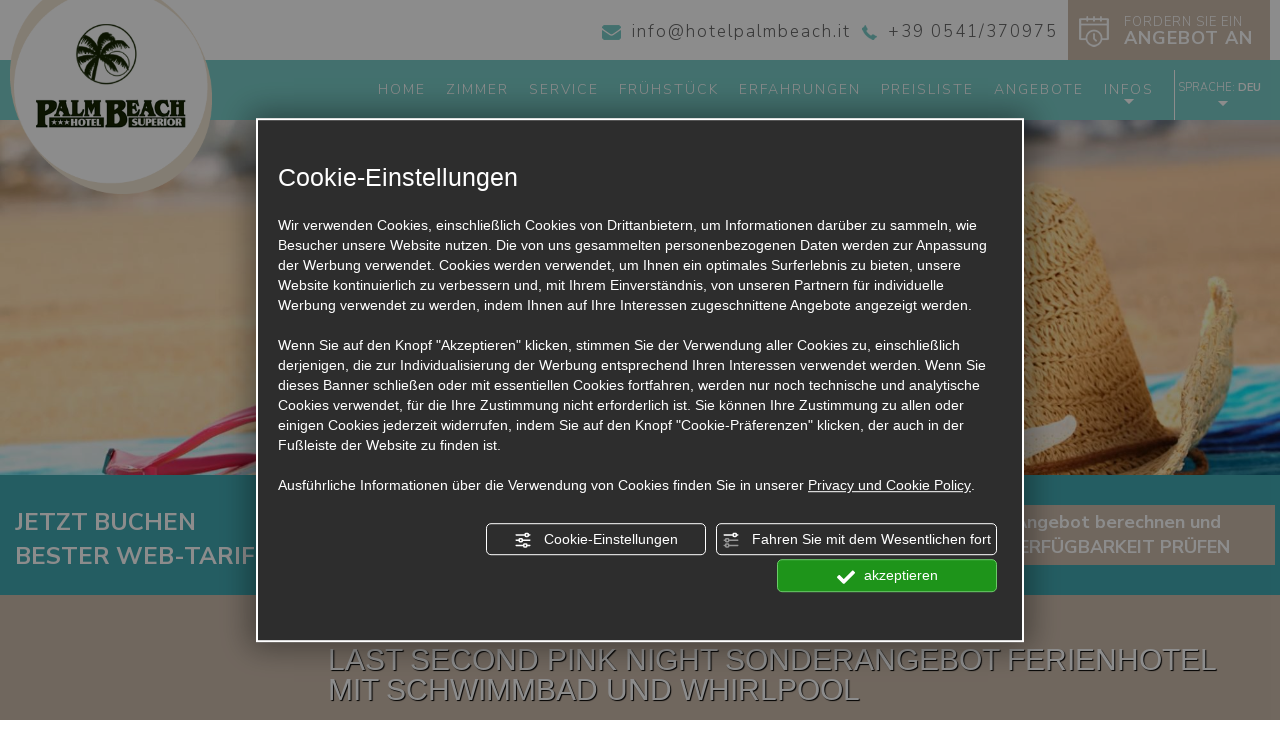

--- FILE ---
content_type: text/html; charset=utf-8
request_url: https://www.hotelpalmbeach.it/1-de-339034-last-second-pink-night-sonderangebot-ferienhotel-mit-schwimmbad-und-whirlpool.php
body_size: 24042
content:
<!DOCTYPE html>
<!--[if lt IE 7]><html xmlns="https://www.w3.org/1999/xhtml" class="no-js lt-ie10 lt-ie9 lt-ie8 lt-ie7 ie6" lang="de"><![endif]-->
<!--[if IE 7]><html xmlns="https://www.w3.org/1999/xhtml" class="no-js lt-ie10 lt-ie9 lt-ie8 ie7" lang="de"><![endif]-->
<!--[if IE 8]><html xmlns="https://www.w3.org/1999/xhtml" class="no-js lt-ie10 lt-ie9 ie8" lang="de"><![endif]-->
<!--[if IE 9]><html xmlns="https://www.w3.org/1999/xhtml" class="no-js lt-ie10 ie9" lang="de"><![endif]-->
<!--[if (gte IE 10)|!(IE)]><!--><html xmlns="https://www.w3.org/1999/xhtml" lang="de"> <!--<![endif]--><head><script type="text/javascript">window.isAbot = false;</script><meta http-equiv="Content-Type" content="text/html; charset=utf-8" /><meta name="author" content="TITANKA! Spa" /><meta name="generator" content="TITANKA! Content Management System"  engine="Twg"/><meta http-equiv="content-language" content="0" /><meta name="facebook-domain-verification" content="y45bcswf9mhne3dv7gzm8xqevu3sa4" /> <script type="application/ld+json">{"@context":"https:\/\/schema.org\/","@type":"Offer","serialNumber":339034,"name":"LAST SECOND PINK NIGHT SONDERANGEBOT FERIENHOTEL MIT SCHWIMMBAD UND WHIRLPOOL","alternateName":"lastminute","description":"Sommer-Silvester in Rimini vom 7. bis 9. Juli mit &Uuml;bernachtung und Fr&uuml;hst&uuml;ck oder Halbpension","priceCurrency":"EUR","price":50,"availability":"in_stock","availabilityStarts":"2023-04-12T00:00:00+02:00","availabilityEnds":"2023-07-08T00:00:00+02:00"}</script> <meta name="application-name" content="Hotel Palm Beach"><meta property="og:site_name" content="Hotel Palm Beach"><link href="https://www.google-analytics.com" rel="preconnect" crossorigin /><link href="https://www.googletagmanager.com" rel="dns-prefetch" crossorigin /><link href="https://connect.facebook.net" rel="preconnect" crossorigin /><link href="https://forms.mrpreno.net" rel="dns-prefetch" crossorigin /><link rel="canonical" href="https://www.hotelpalmbeach.it/1-de-339034-last-second-pink-night-sonderangebot-ferienhotel-mit-schwimmbad-und-whirlpool.php" /><link  rel="alternate" hreflang="de" href="https://www.hotelpalmbeach.it/1-de-339034-last-second-pink-night-sonderangebot-ferienhotel-mit-schwimmbad-und-whirlpool.php"/><link  rel="alternate" hreflang="it" href="https://www.hotelpalmbeach.it/1-it-339034-notte-rosa-offerta-promozionale-vacanza-hotel-con-piscina-e-idromassaggio.php" /><link  rel="alternate" hreflang="en" href="https://www.hotelpalmbeach.it/1-en-339034-last-second-pink-night-special-offer-holiday-hotel-with-swimming-pool-and-whirlpool.php" /><link  rel="alternate" hreflang="fr" href="https://www.hotelpalmbeach.it/1-fr-339034-offre-speciale-derni&ere-deuxi&eme-nuit-rose-hotel-de-vacances-avec-piscine-et-bain-&a-bain.php" /><link rel="alternate" href="https://www.hotelpalmbeach.it/1-en-339034-last-second-pink-night-special-offer-holiday-hotel-with-swimming-pool-and-whirlpool.php" hreflang="x-default" /> <script type="application/ld+json">{"@context":"https:\/\/schema.org\/","@type":"Hotel","name":"Hotel Palm Beach","url":"https:\/\/www.hotelpalmbeach.it","telephone":"+39 0541\/370975","image":"https:\/\/www.hotelpalmbeach.it\/ATImg\/pix_trasp.gif","logo":"https:\/\/www.hotelpalmbeach.it\/ATImg\/loghi_small\/1136.jpg","geo":{"@type":"GeoCoordinates","latitude":44.036729,"longitude":12.615024},"address":{"@type":"PostalAddress","streetAddress":"Viale Regina Margherita, 161","addressLocality":"Rivazzurra","addressRegion":"Rn","postalCode":"47924","addressCountry":"IT"},"priceRange":"$$"}</script> <title>LAST SECOND PINK NIGHT SONDERANGEBOT FERIENHOTEL MIT SCHWIMMBAD UND WHIRLPOOL Ab € 50,00</title><meta name="Description" content="Inhalte sind abgelaufen oder nicht mehr verfügbar--- Die PINK NIGHT wird 18 und wird zu PINK FLUID ---" /><meta name="viewport" content="width=device-width, initial-scale=1"><link rel="bookmark" href="/source/favicon.ico" /><link rel="shortcut icon" href="/source/favicon.ico" /><link rel="stylesheet" href="/site_source_min/booking.min.css"> <script type="text/javascript">var cmsPageParams={"ia":"1136","ih":1679,"ip":"75655","su":false,"device_type":"computer","asset_versioning":"1766489554","site_type":"desktop","is_catalog":false,"lang":"de","url":"\/1-de-339034-last-second-pink-night-sonderangebot-ferienhotel-mit-schwimmbad-und-whirlpool.php","type":"4","other_languages":{"it":"\/1-it-339034-notte-rosa-offerta-promozionale-vacanza-hotel-con-piscina-e-idromassaggio.php","en":"\/1-en-339034-last-second-pink-night-special-offer-holiday-hotel-with-swimming-pool-and-whirlpool.php","fr":"\/1-fr-339034-offre-speciale-derni&ere-deuxi&eme-nuit-rose-hotel-de-vacances-avec-piscine-et-bain-&a-bain.php"},"relation_code":"1486638540","css":{"libs":["\/site.css?vrnsh=1&v=1766489554","\/site_lib.css?vrnsh=1&v=1766489554"]},"tracking":{"analytics":{"type":"gtag","event_name_mode":2}},"cookieConsentEnabled":true}</script> <style type="text/css">img{border:none}body{margin:0;padding:0}body a:link{text-decoration:none}body a:visited{text-decoration:none}body a:hover{text-decoration:none}.cb{clear:both}@font-face{font-family:'cms_default_icons';src:url('/js_source/css/titanka/default-icons/fonts/cms_default_icons.ttf?6s34av') format('truetype'),     url('/js_source/css/titanka/default-icons/fonts/cms_default_icons.woff?6s34av') format('woff'),     url('/js_source/css/titanka/default-icons/fonts/cms_default_icons.svg?6s34av#cms_default_icons') format('svg');font-weight:normal;font-style:normal;font-display:swap}.cms-icon{font-family:'cms_default_icons' !important;speak:never;font-style:normal;font-weight:normal;font-variant:normal;text-transform:none;line-height:1;-webkit-font-smoothing:antialiased;-moz-osx-font-smoothing:grayscale}.cms-icon-freccia-sx:before{content:"\ea64"}.cms-icon-freccia-dx:before{content:"\ea65"}.cms-icon-pacchetto-hotelparco:before{content:"\ea58"}.cms-icon-posto-garage:before{content:"\ea59"}.cms-icon-sconti-parchi:before{content:"\ea5a"}.cms-icon-stella:before{content:"\ea5b"}.cms-icon-animazione:before{content:"\ea5c"}.cms-icon-bici:before{content:"\ea5d"}.cms-icon-biglietti-parco:before{content:"\ea5e"}.cms-icon-culla:before{content:"\ea5f"}.cms-icon-degustazione:before{content:"\ea60"}.cms-icon-drink-benvenuto:before{content:"\ea61"}.cms-icon-ebike:before{content:"\ea62"}.cms-icon-late-check-out:before{content:"\ea63"}.cms-icon-camere-familiari:before{content:"\ea40"}.cms-icon-cassaforte:before{content:"\ea41"}.cms-icon-colazione:before{content:"\ea42"}.cms-icon-colazione-tardi:before{content:"\ea43"}.cms-icon-escursioni:before{content:"\ea44"}.cms-icon-fridge:before{content:"\ea45"}.cms-icon-navetta:before{content:"\ea46"}.cms-icon-parcheggio:before{content:"\ea47"}.cms-icon-parcheggio-gratuito:before{content:"\ea48"}.cms-icon-piscina:before{content:"\ea49"}.cms-icon-piscina-riscaldata:before{content:"\ea4a"}.cms-icon-posizione-ottima:before{content:"\ea4b"}.cms-icon-riscaldamento:before{content:"\ea4c"}.cms-icon-spa:before{content:"\ea4d"}.cms-icon-spiaggia:before{content:"\ea4e"}.cms-icon-wifi:before{content:"\ea4f"}.cms-icon-accessori-cani:before{content:"\ea50"}.cms-icon-animali-ammessi:before{content:"\ea51"}.cms-icon-aria-condizionata:before{content:"\ea52"}.cms-icon-ascensore:before{content:"\ea53"}.cms-icon-asciugacapelli:before{content:"\ea54"}.cms-icon-camera-balcone:before{content:"\ea55"}.cms-icon-camera-insonorizzata:before{content:"\ea56"}.cms-icon-camera-vista-mare:before{content:"\ea57"}.cms-icon-tripadvisor-naked:before{content:"\ea3d"}.cms-icon-tripadvisor-outline:before{content:"\ea3e"}.cms-icon-tripadvisor-solid:before{content:"\ea3f"}.cms-icon-angle-arrow-down:before{content:"\e90c"}.cms-icon-facebook-naked:before{content:"\e90d"}.cms-icon-google_plus-naked:before{content:"\e90e"}.cms-icon-instagram-naked:before{content:"\e90f"}.cms-icon-linkedin-naked:before{content:"\e910"}.cms-icon-skype-naked:before{content:"\e911"}.cms-icon-twitter-naked:before{content:"\e908"}.cms-icon-whatsapp-naked:before{content:"\ea20"}.cms-icon-youtube-naked:before{content:"\ea24"}.cms-icon-pinterest-naked:before{content:"\e975"}.cms-icon-tiktok-naked:before{content:"\e976"}.cms-icon-isolate-piogge:before{content:"\ea28"}.cms-icon-neve-debole:before{content:"\ea29"}.cms-icon-nuvoloso:before{content:"\ea2a"}.cms-icon-parzialmente_nuvoloso:before{content:"\ea2b"}.cms-icon-pioggia_debole:before{content:"\ea2c"}.cms-icon-pioggia_forte:before{content:"\ea2d"}.cms-icon-pioggia_forte_temporale:before{content:"\ea2e"}.cms-icon-pioggia_moderata:before{content:"\ea2f"}.cms-icon-pioggia-debole-temporali:before{content:"\ea30"}.cms-icon-pioggia-mista-neve:before{content:"\ea31"}.cms-icon-pioggia-moderata-temporali:before{content:"\ea32"}.cms-icon-poco_nuvoloso:before{content:"\ea33"}.cms-icon-possibili_temporali:before{content:"\ea34"}.cms-icon-rovesci-neve:before{content:"\ea35"}.cms-icon-sereno:before{content:"\ea36"}.cms-icon-sereno_molto_caldo:before{content:"\ea37"}.cms-icon-sereno_notte:before{content:"\ea38"}.cms-icon-sereno-nebbia:before{content:"\ea39"}.cms-icon-tempMax:before{content:"\ea3a"}.cms-icon-tempMin:before{content:"\ea3b"}.cms-icon-vento-molto-caldo:before{content:"\ea3c"}.cms-icon-ar .path1:before{content:"\e914";color:rgb(115, 175, 0)}.cms-icon-ar .path2:before{content:"\e915";margin-left:-1em;color:rgb(245, 245, 245)}.cms-icon-ar .path3:before{content:"\e916";margin-left:-1em;color:rgb(245, 245, 245)}.cms-icon-ar .path4:before{content:"\e917";margin-left:-1em;color:rgb(245, 245, 245)}.cms-icon-ar .path5:before{content:"\e918";margin-left:-1em;color:rgb(245, 245, 245)}.cms-icon-ar .path6:before{content:"\e919";margin-left:-1em;color:rgb(245, 245, 245)}.cms-icon-ar .path7:before{content:"\e91a";margin-left:-1em;color:rgb(245, 245, 245)}.cms-icon-ar .path8:before{content:"\e91b";margin-left:-1em;color:rgb(245, 245, 245)}.cms-icon-ar .path9:before{content:"\e91c";margin-left:-1em;color:rgb(245, 245, 245)}.cms-icon-ar .path10:before{content:"\e91d";margin-left:-1em;color:rgb(245, 245, 245)}.cms-icon-ar .path11:before{content:"\e91e";margin-left:-1em;color:rgb(245, 245, 245)}.cms-icon-ar .path12:before{content:"\e91f";margin-left:-1em;color:rgb(245, 245, 245)}.cms-icon-ar .path13:before{content:"\e920";margin-left:-1em;color:rgb(245, 245, 245)}.cms-icon-ar .path14:before{content:"\e921";margin-left:-1em;color:rgb(245, 245, 245)}.cms-icon-ar .path15:before{content:"\e922";margin-left:-1em;color:rgb(245, 245, 245)}.cms-icon-ar .path16:before{content:"\e923";margin-left:-1em;color:rgb(245, 245, 245)}.cms-icon-ar .path17:before{content:"\e924";margin-left:-1em;color:rgb(245, 245, 245)}.cms-icon-ar .path18:before{content:"\e925";margin-left:-1em;color:rgb(245, 245, 245)}.cms-icon-ar .path19:before{content:"\e926";margin-left:-1em;color:rgb(245, 245, 245)}.cms-icon-ar .path20:before{content:"\e927";margin-left:-1em;color:rgb(245, 245, 245)}.cms-icon-ar .path21:before{content:"\e928";margin-left:-1em;color:rgb(245, 245, 245)}.cms-icon-ar .path22:before{content:"\e929";margin-left:-1em;color:rgb(245, 245, 245)}.cms-icon-ar .path23:before{content:"\e92a";margin-left:-1em;color:rgb(245, 245, 245)}.cms-icon-ar .path24:before{content:"\e92b";margin-left:-1em;color:rgb(245, 245, 245)}.cms-icon-ar .path25:before{content:"\e92c";margin-left:-1em;color:rgb(245, 245, 245)}.cms-icon-ar .path26:before{content:"\e92d";margin-left:-1em;color:rgb(245, 245, 245)}.cms-icon-bg .path1:before{content:"\e92e";color:rgb(255, 75, 85)}.cms-icon-bg .path2:before{content:"\e92f";margin-left:-1em;color:rgb(245, 245, 245)}.cms-icon-bg .path3:before{content:"\e930";margin-left:-1em;color:rgb(115, 175, 0)}.cms-icon-cn .path1:before{content:"\e931";color:rgb(255, 75, 85)}.cms-icon-cn .path2:before{content:"\e932";margin-left:-1em;color:rgb(255, 225, 90)}.cms-icon-cn .path3:before{content:"\e933";margin-left:-1em;color:rgb(255, 225, 90)}.cms-icon-cn .path4:before{content:"\e934";margin-left:-1em;color:rgb(255, 225, 90)}.cms-icon-cn .path5:before{content:"\e935";margin-left:-1em;color:rgb(255, 225, 90)}.cms-icon-cn .path6:before{content:"\e936";margin-left:-1em;color:rgb(255, 225, 90)}.cms-icon-cs .path1:before{content:"\e937";color:rgb(65, 71, 155)}.cms-icon-cs .path2:before{content:"\e938";margin-left:-1em;color:rgb(255, 75, 85)}.cms-icon-cs .path3:before{content:"\e939";margin-left:-1em;color:rgb(245, 245, 245)}.cms-icon-da .path1:before{content:"\e93a";color:rgb(255, 75, 85)}.cms-icon-da .path2:before{content:"\e93b";margin-left:-1em;color:rgb(245, 245, 245)}.cms-icon-de .path1:before{content:"\e93c";color:rgb(70, 70, 85)}.cms-icon-de .path2:before{content:"\e93d";margin-left:-1em;color:rgb(255, 225, 90)}.cms-icon-de .path3:before{content:"\e93e";margin-left:-1em;color:rgb(255, 75, 85)}.cms-icon-el .path1:before{content:"\e93f";color:rgb(245, 245, 245)}.cms-icon-el .path2:before{content:"\e940";margin-left:-1em;color:rgb(245, 245, 245)}.cms-icon-el .path3:before{content:"\e941";margin-left:-1em;color:rgb(245, 245, 245)}.cms-icon-el .path4:before{content:"\e942";margin-left:-1em;color:rgb(65, 71, 155)}.cms-icon-el .path5:before{content:"\e943";margin-left:-1em;color:rgb(245, 245, 245)}.cms-icon-el .path6:before{content:"\e944";margin-left:-1em;color:rgb(65, 71, 155)}.cms-icon-el .path7:before{content:"\e945";margin-left:-1em;color:rgb(65, 71, 155)}.cms-icon-el .path8:before{content:"\e946";margin-left:-1em;color:rgb(245, 245, 245)}.cms-icon-en .path1:before{content:"\e947";color:rgb(65, 71, 155)}.cms-icon-en .path2:before{content:"\e948";margin-left:-1em;color:rgb(245, 245, 245)}.cms-icon-en .path3:before{content:"\e949";margin-left:-1em;color:rgb(255, 75, 85)}.cms-icon-en .path4:before{content:"\e94a";margin-left:-1em;color:rgb(255, 75, 85)}.cms-icon-en .path5:before{content:"\e94b";margin-left:-1em;color:rgb(255, 75, 85)}.cms-icon-en .path6:before{content:"\e94c";margin-left:-1em;color:rgb(255, 75, 85)}.cms-icon-en .path7:before{content:"\e94d";margin-left:-1em;color:rgb(255, 75, 85)}.cms-icon-es .path1:before{content:"\e94e";color:rgb(200, 65, 75)}.cms-icon-es .path2:before{content:"\e94f";margin-left:-1em;color:rgb(255, 210, 80)}.cms-icon-es .path3:before{content:"\e950";margin-left:-1em;color:rgb(200, 65, 75)}.cms-icon-es .path4:before{content:"\e951";margin-left:-1em;color:rgb(245, 245, 245)}.cms-icon-es .path5:before{content:"\e952";margin-left:-1em;color:rgb(250, 180, 70)}.cms-icon-es .path6:before{content:"\e953";margin-left:-1em;color:rgb(200, 65, 75)}.cms-icon-es .path7:before{content:"\e954";margin-left:-1em;color:rgb(200, 65, 75)}.cms-icon-es .path8:before{content:"\e955";margin-left:-1em;color:rgb(200, 65, 75)}.cms-icon-es .path9:before{content:"\e956";margin-left:-1em;color:rgb(245, 245, 245)}.cms-icon-es .path10:before{content:"\e957";margin-left:-1em;color:rgb(200, 65, 75)}.cms-icon-es .path11:before{content:"\e958";margin-left:-1em;color:rgb(200, 65, 75)}.cms-icon-es .path12:before{content:"\e959";margin-left:-1em;color:rgb(250, 180, 70)}.cms-icon-es .path13:before{content:"\e95a";margin-left:-1em;color:rgb(200, 65, 75)}.cms-icon-es .path14:before{content:"\e95b";margin-left:-1em;color:rgb(200, 65, 75)}.cms-icon-es .path15:before{content:"\e95c";margin-left:-1em;color:rgb(255, 180, 65)}.cms-icon-es .path16:before{content:"\e95d";margin-left:-1em;color:rgb(250, 180, 70)}.cms-icon-es .path17:before{content:"\e95e";margin-left:-1em;color:rgb(250, 180, 70)}.cms-icon-es .path18:before{content:"\e95f";margin-left:-1em;color:rgb(245, 245, 245)}.cms-icon-es .path19:before{content:"\e960";margin-left:-1em;color:rgb(250, 180, 70)}.cms-icon-es .path20:before{content:"\e961";margin-left:-1em;color:rgb(250, 180, 70)}.cms-icon-es .path21:before{content:"\e962";margin-left:-1em;color:rgb(80, 100, 170)}.cms-icon-es .path22:before{content:"\e963";margin-left:-1em;color:rgb(250, 180, 70)}.cms-icon-es .path23:before{content:"\e964";margin-left:-1em;color:rgb(80, 100, 170)}.cms-icon-es .path24:before{content:"\e965";margin-left:-1em;color:rgb(250, 180, 70)}.cms-icon-es .path25:before{content:"\e966";margin-left:-1em;color:rgb(255, 180, 65)}.cms-icon-es .path26:before{content:"\e967";margin-left:-1em;color:rgb(245, 245, 245)}.cms-icon-es .path27:before{content:"\e968";margin-left:-1em;color:rgb(245, 245, 245)}.cms-icon-es .path28:before{content:"\e969";margin-left:-1em;color:rgb(245, 245, 245)}.cms-icon-es .path29:before{content:"\e96a";margin-left:-1em;color:rgb(245, 245, 245)}.cms-icon-es .path30:before{content:"\e96b";margin-left:-1em;color:rgb(250, 180, 70)}.cms-icon-es .path31:before{content:"\e96c";margin-left:-1em;color:rgb(255, 160, 210)}.cms-icon-es .path32:before{content:"\e96d";margin-left:-1em;color:rgb(80, 100, 170)}.cms-icon-es .path33:before{content:"\e96e";margin-left:-1em;color:rgb(250, 180, 70)}.cms-icon-es .path34:before{content:"\e96f";margin-left:-1em;color:rgb(200, 65, 75)}.cms-icon-es .path35:before{content:"\e970";margin-left:-1em;color:rgb(255, 210, 80)}.cms-icon-es .path36:before{content:"\e971";margin-left:-1em;color:rgb(255, 210, 80)}.cms-icon-es .path37:before{content:"\e972";margin-left:-1em;color:rgb(255, 210, 80)}.cms-icon-es .path38:before{content:"\e973";margin-left:-1em;color:rgb(200, 65, 75)}.cms-icon-es .path39:before{content:"\e974";margin-left:-1em;color:rgb(200, 65, 75)}.cms-icon-fr .path1:before{content:"\e9c8";color:rgb(65, 71, 155)}.cms-icon-fr .path2:before{content:"\e9c9";margin-left:-1em;color:rgb(245, 245, 245)}.cms-icon-fr .path3:before{content:"\e9ca";margin-left:-1em;color:rgb(255, 75, 85)}.cms-icon-hr .path1:before{content:"\e9cb";color:rgb(65, 71, 155)}.cms-icon-hr .path2:before{content:"\e9cc";margin-left:-1em;color:rgb(255, 75, 85)}.cms-icon-hr .path3:before{content:"\e9cd";margin-left:-1em;color:rgb(245, 245, 245)}.cms-icon-hr .path4:before{content:"\e9ce";margin-left:-1em;color:rgb(255, 75, 85)}.cms-icon-hr .path5:before{content:"\e9cf";margin-left:-1em;color:rgb(255, 75, 85)}.cms-icon-hr .path6:before{content:"\e9d0";margin-left:-1em;color:rgb(255, 75, 85)}.cms-icon-hr .path7:before{content:"\e9d1";margin-left:-1em;color:rgb(255, 75, 85)}.cms-icon-hr .path8:before{content:"\e9d2";margin-left:-1em;color:rgb(255, 75, 85)}.cms-icon-hr .path9:before{content:"\e9d3";margin-left:-1em;color:rgb(245, 245, 245)}.cms-icon-hr .path10:before{content:"\e9d4";margin-left:-1em;color:rgb(245, 245, 245)}.cms-icon-hr .path11:before{content:"\e9d5";margin-left:-1em;color:rgb(245, 245, 245)}.cms-icon-hr .path12:before{content:"\e9d6";margin-left:-1em;color:rgb(245, 245, 245)}.cms-icon-hr .path13:before{content:"\e9d7";margin-left:-1em;color:rgb(245, 245, 245)}.cms-icon-hr .path14:before{content:"\e9d8";margin-left:-1em;color:rgb(255, 75, 85)}.cms-icon-hr .path15:before{content:"\e9d9";margin-left:-1em;color:rgb(255, 75, 85)}.cms-icon-hr .path16:before{content:"\e9da";margin-left:-1em;color:rgb(255, 75, 85)}.cms-icon-hr .path17:before{content:"\e9db";margin-left:-1em;color:rgb(245, 245, 245)}.cms-icon-hr .path18:before{content:"\e9dc";margin-left:-1em;color:rgb(245, 245, 245)}.cms-icon-hr .path19:before{content:"\e9dd";margin-left:-1em;color:rgb(245, 245, 245)}.cms-icon-hr .path20:before{content:"\e9de";margin-left:-1em;color:rgb(255, 75, 85)}.cms-icon-hr .path21:before{content:"\e9df";margin-left:-1em;color:rgb(255, 75, 85)}.cms-icon-hr .path22:before{content:"\e9e0";margin-left:-1em;color:rgb(245, 245, 245)}.cms-icon-hr .path23:before{content:"\e9e1";margin-left:-1em;color:rgb(245, 245, 245)}.cms-icon-hr .path24:before{content:"\e9e2";margin-left:-1em;color:rgb(255, 75, 85)}.cms-icon-hr .path25:before{content:"\e9e3";margin-left:-1em;color:rgb(255, 75, 85)}.cms-icon-hr .path26:before{content:"\e9e4";margin-left:-1em;color:rgb(255, 75, 85)}.cms-icon-hr .path27:before{content:"\e9e5";margin-left:-1em;color:rgb(245, 245, 245)}.cms-icon-hr .path28:before{content:"\e9e6";margin-left:-1em;color:rgb(245, 245, 245)}.cms-icon-hr .path29:before{content:"\e9e7";margin-left:-1em;color:rgb(255, 75, 85)}.cms-icon-hr .path30:before{content:"\e9e8";margin-left:-1em;color:rgb(65, 115, 205)}.cms-icon-hr .path31:before{content:"\e9e9";margin-left:-1em;color:rgb(65, 115, 205)}.cms-icon-hr .path32:before{content:"\e9ea";margin-left:-1em;color:rgb(65, 115, 205)}.cms-icon-hr .path33:before{content:"\e9eb";margin-left:-1em;color:rgb(65, 71, 155)}.cms-icon-hr .path34:before{content:"\e9ec";margin-left:-1em;color:rgb(65, 71, 155)}.cms-icon-hr .path35:before{content:"\e9ed";margin-left:-1em;color:rgb(255, 75, 85)}.cms-icon-hr .path36:before{content:"\e9ee";margin-left:-1em;color:rgb(255, 75, 85)}.cms-icon-hr .path37:before{content:"\e9ef";margin-left:-1em;color:rgb(255, 225, 90)}.cms-icon-hr .path38:before{content:"\e9f0";margin-left:-1em;color:rgb(255, 75, 85)}.cms-icon-hr .path39:before{content:"\e9f1";margin-left:-1em;color:rgb(255, 225, 90)}.cms-icon-hr .path40:before{content:"\e9f2";margin-left:-1em;color:rgb(255, 225, 90)}.cms-icon-hr .path41:before{content:"\e9f3";margin-left:-1em;color:rgb(255, 225, 90)}.cms-icon-hr .path42:before{content:"\e9f4";margin-left:-1em;color:rgb(255, 225, 90)}.cms-icon-hr .path43:before{content:"\e9f5";margin-left:-1em;color:rgb(255, 225, 90)}.cms-icon-hu .path1:before{content:"\e9f6";color:rgb(255, 75, 85)}.cms-icon-hu .path2:before{content:"\e9f7";margin-left:-1em;color:rgb(115, 175, 0)}.cms-icon-hu .path3:before{content:"\e9f8";margin-left:-1em;color:rgb(245, 245, 245)}.cms-icon-it .path1:before{content:"\e9f9";color:rgb(115, 175, 0)}.cms-icon-it .path2:before{content:"\e9fa";margin-left:-1em;color:rgb(245, 245, 245)}.cms-icon-it .path3:before{content:"\e9fb";margin-left:-1em;color:rgb(255, 75, 85)}.cms-icon-jp .path1:before{content:"\e9fc";color:rgb(245, 245, 245)}.cms-icon-jp .path2:before{content:"\e9fd";margin-left:-1em;color:rgb(255, 75, 85)}.cms-icon-nl .path1:before{content:"\e9fe";color:rgb(231, 59, 54)}.cms-icon-nl .path2:before{content:"\e9ff";margin-left:-1em;color:rgb(55, 87, 166)}.cms-icon-nl .path3:before{content:"\ea00";margin-left:-1em;color:rgb(245, 245, 245)}.cms-icon-pl .path1:before{content:"\ea01";color:rgb(255, 75, 85)}.cms-icon-pl .path2:before{content:"\ea02";margin-left:-1em;color:rgb(245, 245, 245)}.cms-icon-pt .path1:before{content:"\ea03";color:rgb(255, 75, 85)}.cms-icon-pt .path2:before{content:"\ea04";margin-left:-1em;color:rgb(115, 175, 0)}.cms-icon-pt .path3:before{content:"\ea05";margin-left:-1em;color:rgb(255, 225, 90)}.cms-icon-pt .path4:before{content:"\ea06";margin-left:-1em;color:rgb(255, 75, 85)}.cms-icon-pt .path5:before{content:"\ea07";margin-left:-1em;color:rgb(245, 245, 245)}.cms-icon-pt .path6:before{content:"\ea08";margin-left:-1em;color:rgb(255, 225, 90)}.cms-icon-pt .path7:before{content:"\ea09";margin-left:-1em;color:rgb(255, 225, 90)}.cms-icon-pt .path8:before{content:"\ea0a";margin-left:-1em;color:rgb(255, 225, 90)}.cms-icon-pt .path9:before{content:"\ea0b";margin-left:-1em;color:rgb(255, 225, 90)}.cms-icon-pt .path10:before{content:"\ea0c";margin-left:-1em;color:rgb(255, 225, 90)}.cms-icon-pt .path11:before{content:"\ea0d";margin-left:-1em;color:rgb(255, 225, 90)}.cms-icon-pt .path12:before{content:"\ea0e";margin-left:-1em;color:rgb(255, 225, 90)}.cms-icon-pt .path13:before{content:"\ea0f";margin-left:-1em;color:rgb(65, 71, 155)}.cms-icon-pt .path14:before{content:"\ea10";margin-left:-1em;color:rgb(65, 71, 155)}.cms-icon-pt .path15:before{content:"\ea11";margin-left:-1em;color:rgb(65, 71, 155)}.cms-icon-pt .path16:before{content:"\ea12";margin-left:-1em;color:rgb(65, 71, 155)}.cms-icon-pt .path17:before{content:"\ea13";margin-left:-1em;color:rgb(65, 71, 155)}.cms-icon-ru .path1:before{content:"\ea14";color:rgb(245, 245, 245)}.cms-icon-ru .path2:before{content:"\ea15";margin-left:-1em;color:rgb(255, 75, 85)}.cms-icon-ru .path3:before{content:"\ea16";margin-left:-1em;color:rgb(65, 71, 155)}.cms-icon-sk .path1:before{content:"\ea17";color:rgb(245, 245, 245)}.cms-icon-sk .path2:before{content:"\ea18";margin-left:-1em;color:rgb(255, 75, 85)}.cms-icon-sk .path3:before{content:"\ea19";margin-left:-1em;color:rgb(65, 71, 155)}.cms-icon-sk .path4:before{content:"\ea1a";margin-left:-1em;color:rgb(255, 75, 85)}.cms-icon-sk .path5:before{content:"\ea1b";margin-left:-1em;color:rgb(245, 245, 245)}.cms-icon-sk .path6:before{content:"\ea1c";margin-left:-1em;color:rgb(65, 71, 155)}.cms-icon-sk .path7:before{content:"\ea1d";margin-left:-1em;color:rgb(245, 245, 245)}.cms-icon-sv .path1:before{content:"\ea1e";color:rgb(65, 115, 205)}.cms-icon-sv .path2:before{content:"\ea1f";margin-left:-1em;color:rgb(255,225,90)}.cms-icon-angle-arrow-pointing-to-right:before{content:"\e913"}.cms-icon-skype-outline .path1:before{content:"\ea21";color:rgb(68, 68, 68)}.cms-icon-skype-outline .path2:before{content:"\ea22";margin-left:-1em;color:rgb(0,0,0)}.cms-icon-skype-solid:before{content:"\ea23"}.cms-icon-whatsapp-outline .path1:before{content:"\ea25";color:rgb(68, 68, 68)}.cms-icon-whatsapp-outline .path2:before{content:"\ea26";margin-left:-1em;color:rgb(0,0,0)}.cms-icon-whatsapp-solid:before{content:"\ea27"}.cms-icon-facebook-outline:before{content:"\e900"}.cms-icon-facebook-solid:before{content:"\e901"}.cms-icon-google_plus-outline:before{content:"\e902"}.cms-icon-google_plus-solid:before{content:"\e903"}.cms-icon-instagram-outline:before{content:"\e904"}.cms-icon-instagram-solid:before{content:"\e905"}.cms-icon-linkedin-outline:before{content:"\e906"}.cms-icon-linkedin-solid:before{content:"\e907"}.cms-icon-twitter-outline:before{content:"\e909"}.cms-icon-twitter-solid:before{content:"\e912"}.cms-icon-youtube-outline:before{content:"\e90a"}.cms-icon-youtube-solid:before{content:"\e90b"}.cms-icon-pinterest-outline:before{content:"\ea67"}.cms-icon-pinterest-solid:before{content:"\ea68"}.cms-icon-tiktok-outline:before{content:"\e977"}.cms-icon-tiktok-solid:before{content:"\e979"}.so_modal_defaultModal,.so_modal_videoGroup{background-color:rgba(0, 0, 0, 0.5);position:fixed;width:100%;height:auto;bottom:0px;top:0px;left:0;z-index:-1;visibility:hidden;opacity:0;-webkit-transition:all 400ms ease;-moz-transition:all 400ms ease;-ms-transition:all 400ms ease;-o-transition:all 400ms ease;transition:all 400ms ease}.onlyT::before{content:"T!";position:absolute;background-color:#f60;color:white;margin-top:-9px;font-size:10px;padding:0
5px;border-radius:8px;font-family:arial;height:16px;line-height:15px}.so_modal_defaultModal.visible,.so_modal_videoGroup.visible{visibility:visible;opacity:1;z-index:1000}.so_modal_defaultModal .defaultModal_content,  .so_modal_videoGroup
.videoGroup_content{position:fixed}.so_modal_defaultModal
.defaultModal_content_text{background-color:white;padding:10px}.so_modal_defaultModal .defaultModal_content
.defaultModal_content_text{display:block}.defaultModal_close,.videoGroup_close{text-align:right}.so_modal_defaultModal .defaultModal_close .bt_close,  .so_modal_videoGroup .videoGroup_close
.bt_close{cursor:pointer;font-size:40px;line-height:40px}.somodal{overflow-x:hidden;overflow-y:auto;position:fixed;top:0;right:0;bottom:0;left:0;z-index:1050;-webkit-overflow-scrolling:touch;outline:0;background-color:#00000063;padding-top:30px}.somodal-dialog{position:relative;width:auto;margin:10px}.somodal-content{position:relative;background-color:#fff;border:1px
solid #999;border:1px
solid rgba(0, 0, 0, 0.2);border-radius:6px;-webkit-box-shadow:0 3px 9px rgba(0, 0, 0, 0.5);box-shadow:0 3px 9px rgba(0,0,0,0.5);-webkit-background-clip:padding-box;background-clip:padding-box;outline:0}.somodal-header{margin:15px;border-bottom:1px solid #e5e5e5;min-height:30px}.somodal-header
.close{margin-top:-2px}.somodal-title{margin:0;line-height:1.42857143}.somodal-body{position:relative;padding:15px;overflow-x:hidden}.somodal
.close{float:right;font-size:21px;font-weight:bold;line-height:1;color:#000;text-shadow:0 1px 0 #fff;filter:alpha(opacity=20);opacity: .2}.somodal
button.close{-webkit-appearance:none;padding:0;cursor:pointer;background:transparent;border:0}.somodal .close:hover,   .somodal .close:focus{color:#000;text-decoration:none;cursor:pointer;filter:alpha(opacity=50);opacity: .5}.somodal-dialog.somodal-sm{width:300px}.somodal-dialog.somodal-md{width:600px}.somodal-dialog.somodal-lg{width:900px}@media (min-width: 768px){.somodal-dialog{width:600px;margin:30px
auto}.somodal-content{-webkit-box-shadow:0 5px 15px rgba(0, 0, 0, 0.5);box-shadow:0 5px 15px rgba(0, 0, 0, 0.5)}}@media (min-width: 992px){.somodal-dialog{width:900px}}.somodal [role="button"]{cursor:pointer}.somodal .cnt_text_popup,  .somodal
.buttonPopup_text{display:block !important}.offer-component
img{max-width:100%;height:auto}.offer-component
.offer_label{position:absolute;top:0px;right:-10px;padding:4px
12px;font-weight:700;background:#F07C00;color:#FFF;font-size:14px;z-index:5}.offer-component .offer_label:after{content:"";position:absolute;bottom:-10px;right:0px;width:0;height:0;border-style:solid;border-width:10px 10px 0 0;border-color:transparent;border-top-color:#C66A00}.offer-component
.soldout_message{border-width:1px;border-style:solid;border-radius:2px;padding:10px
15px;line-height:1.2;margin-top:15px}.offer-component .soldout_message
.message_icon{font-size:30px;float:left;margin-right:15px}.offer-component .soldout_message
.message_title{font-weight:700}.offer-component .soldout_message
.message_text{color:#666}.offer-component .offerta-prezzo-cont .offerta-prezzo-condizione, .offer-component .offerta-prezzo-cont .offerta-prezzo-a-partire-da{font-size:14px}.offer-component .offerta-prezzo-cont .offerta-prezzo{font-size:20px;white-space:nowrap}.offer-component .offerta-prezzo-cont .offerta-prezzo-barrato{font-size:14px}.offer_detail .col-sx{padding-right:15px}.offer_detail .col-dx{padding-left:15px}.offer_detail
#bt_require_offer_target{margin-top:60px}.offer_detail
.sharer{float:right;margin-bottom:10px;font-weight:700}.offer_detail .sharer a,  .offer_detail .sharer a:hover{color:inherit;text-decoration:none;margin-left:10px}.offer_detail .sharer .cms-icon{font-size:26px}.from-text-editor
p{margin-bottom:1.4em}.offer_detail .offerta-prezzo-barrato{text-decoration:line-through}.offer_detail
h2{color:#444;font-size:17px;font-weight:500;text-align:left}.offer_detail
h3{text-transform:uppercase;font-weight:bold;font-size:14px;line-height:1.4;margin-top:30px;margin-bottom:5px}.offer_detail
.title{padding-left:0;padding-right:0}.offer_detail
.subtitle{margin-bottom:0}.offer_detail
.offer_header{border-top:1px solid #bbb;border-bottom:1px solid #bbb;margin-top:20px;margin-bottom:20px;line-height:50px;line-height:1.1;padding:15px
0}.offer_detail .offer_header
.price{color:#999;line-height:1.1}.offer_detail .period_foot .offerta-prezzo{font-size:20px;font-weight:700}.offer_detail .period_foot .offerta-prezzo-barrato{font-size:15px}.offer_detail .offer_header
.validity{font-weight:700;line-height:25px;padding-top:10px;padding-bottom:10px;padding-left:12px}.offer_detail
.content{text-align:left;padding:0}.offer_detail
.periods{display:flex;flex-direction:column}.offer_detail .periods
.period{margin-bottom:35px;border:1px
solid #ccc4b480;padding:5px;position:relative;margin-top:25px}.offer_detail .periods
.period_head{background:#f5f5f5;display:flex}.offer_detail .periods
.period_body{padding:10px;border:0
!important;position:relative}.offer_detail .periods .soldout
.period_body{}.offer_detail .periods .items:after{clear:both;content:" "}.offer_detail .periods
.offer_label{position:absolute;top:-10px;right:-10px;padding:8px
16px;font-weight:700}.offer_detail .periods .offer_label:after{content:"";position:absolute;bottom:-10px;right:0px;width:0;height:0;border-style:solid;border-width:10px 10px 0 0;border-color:transparent}.offer_detail .periods
.item_title{text-transform:uppercase;color:#666;font-weight:400;font-size:12px;line-height:1;margin-bottom:4px}.offer_detail .periods
.item_value{margin-top:0px;line-height:1.2;justify-content:center;align-items:center;display:flex;flex-wrap:wrap;font-weight:700;font-size:14px;padding-top:5px;flex:1;font-weight:bold}.offer_detail .periods
.period_foot{display:flex;flex:1}.offer_detail .periods .period_foot>.price{flex:1;background:#ebebeb;width:100%;max-width:100%;text-align:left !important;text-transform:none !important;border-radius:0px;font-size:16px;padding:16px
12px;margin:2px;justify-content:left !important}.offer_detail .periods .period_foot
.btn{flex:1;width:100%;max-width:100%;text-align:center;border-radius:0px;font-size:16px;padding:16px
12px;font-weight:700;cursor:pointer;align-items:center;display:flex;justify-content:center;margin:2px}.offer_detail .periods .period_foot .btn .cms-icon{font-size:10px}.offer_detail .periods
.items{display:flex;flex:1}.offer_detail .periods
.item{text-align:center;padding:2px
0;flex:1}.offer_detail .periods
.item.featured{background-color:#ebebeb;border-width:3px !important;border-style:solid !important}.offer_detail .periods .important-element{flex:0;display:block;width:calc(100% - 6px);margin:0
auto}.offer_detail .periods .children-element{flex:0;display:block}.offer_detail .periods .children-element
.item_inner{padding:20px
0 !important}.offer_detail .periods .item
.item_inner{padding:20px
10px;height:100%;margin:2px;display:flex;flex-direction:column;justify-content:center}.offer_detail .periods .item:first-child .item_inner,  .offer_detail .periods .item.featured
.item_inner{border-left:0}.offer_detail .periods .item.featured + .item
.item_inner{border-left:0}.offer_detail .periods .period_head>.price{float:right;width:20%;text-align:center;padding:18px
5px;color:#fff}.offer_detail .periods .price
.item_title{color:#fff}.offer_detail .periods .price .offerta-prezzo{flex-basis:100%}.offer_detail .periods .price .item_value .offerta-prezzo-starting-price,  .offer_detail .periods .price .item_value .offerta-prezzo-conditions{display:block;font-size:12px;font-weight:400;flex-basis:100%;line-height:1}.offer_detail .periods .period_body .whats_included h3:first-child{margin-top:0}.offer_detail .strengths
ul{padding:0;list-style-type:none;margin:18px
-4px 0 -4px}.offer_detail .strengths ul
li{background:transparent !important;color:inherit !important;border:1px
solid #000;padding:8px
12px;border-radius:8px;float:left;margin:0
4px 4px 4px}.offer_detail .strengths ul li .cms-icon{font-size:20px;float:left;margin-right:6px}.offer_detail .reviews
ul{padding:0;list-style-type:none}.offer_detail .reviews
.baloon{background:#f5f5f5;border-radius:8px;padding:20px;position:relative;line-height:20px;text-align:justify}.offer_detail .reviews .baloon:after{border-style:solid;border-width:12px 8px 0 8px;border-color:#f5f5f5 transparent transparent transparent;position:absolute;left:25px;bottom:-12px;content:" "}.offer_detail .reviews
.customer{margin:15px
0 0 15px;font-weight:700}.offer_detail .reviews .customer
.avatar{width:35px;display:inline-block !important;margin-right:8px}.offer_detail .reviews .customer
.source{max-height:33px;float:right}.offer_detail .slick-slide{outline:none}.offer_detail #image_gallery .slick-arrow,  .offer_detail #image_gallery
.splide__arrow{position:absolute;top:50%;bottom:unset !important;border:0px;z-index:1;background-color:#fff !important;background-image:none !important;color:#000;transform:translateY(-50%);padding:20px;margin-top:0;height:auto !important;width:auto !important}.offer_detail #image_gallery
.splide__arrow{border-radius:0 !important;opacity:1 !important;background:#fff !important}.offer_detail #image_gallery .slick-arrow:before,  .offer_detail #image_gallery .splide__arrow:before{font-size:16px;color:inherit}.offer_detail.offer-component .col-dx #image_gallery .slick-arrow.slick-prev,  .offer_detail.offer-component #image_gallery .slick-arrow.slick-prev,  .offer_detail.offer-component .col-dx #image_gallery .splide__arrow--prev,  .offer_detail.offer-component #image_gallery .splide__arrow--prev{left:0px;margin-left:0 !important}.offer_detail.offer-component  .col-dx  #image_gallery  .slick-arrow.slick-prev:before,  .offer_detail.offer-component #image_gallery .slick-arrow.slick-prev:before,  .offer_detail.offer-component  .col-dx  #image_gallery  .splide__arrow--prev:before,  .offer_detail.offer-component #image_gallery .splide__arrow--prev:before,  .offer_detail.offer-component .reviews .splide__arrow--prev:before{content:"\ea64" !important;transform:none}.offer_detail.offer-component .col-dx #image_gallery .slick-arrow.slick-next,  .offer_detail.offer-component #image_gallery .slick-arrow.slick-next,  .offer_detail.offer-component .col-dx #image_gallery .splide__arrow--next,  .offer_detail.offer-component #image_gallery .splide__arrow--next{right:0px;margin-right:0 !important}.offer_detail.offer-component  .col-dx  #image_gallery  .slick-arrow.slick-next:before,  .offer_detail.offer-component #image_gallery .slick-arrow.slick-next:before,  .offer_detail.offer-component  .col-dx  #image_gallery  .splide__arrow--next:before,  .offer_detail.offer-component #image_gallery .splide__arrow--next:before,  .offer_detail.offer-component .reviews .splide__arrow--next:before{content:"\ea65" !important;transform:none}.offer_detail .cms-icon,  .offer_detail .cms-icon:before,  .offer_detail .splide__arrow,  .offer_detail .splide__arrow:before{font-family:"cms_default_icons" !important;color:#aaa}.offer_detail
img{max-width:100%}.offer_detail
#image_gallery_thumb{margin:6px
-3px;display:flex}.offer_detail #image_gallery_thumb>div{margin:0
3px;cursor:pointer}.offer_detail #image_gallery .splide__arrow svg,  .offer_detail .reviews .splide__arrows
svg{display:none}.offer_detail .reviews .arrows-container,  .offer_detail .reviews
.splide__arrows{float:right}.offer_detail .reviews .arrows-container .slick-arrow,  .offer_detail .reviews .splide__arrows
.splide__arrow{display:inline-block;background:transparent;border:0;outline:none;padding:1px
4px;font-size:18px;position:static !important;height:auto;width:auto;margin:0}.offer_detail .reviews
#reviews_gallery{margin-top:18px}.offer_detail #reviews_gallery
.splide__arrows{display:flex !important;position:absolute;right:0;top:-45px;float:none;align-items:center;justify-content:flex-start}.offer_detail .gallery:not(.slick-initialized)>*{display:none}.offer_detail .gallery:not(.slick-initialized)>*:first-child{display:block}.offer_detail .gallery.is-initialized,  .offer_detail .gallery.is-initialized>*{display:block !important}.offer_detail
.price_note{margin-bottom:15px;text-align:right;margin-top:-20px;font-style:italic;font-size:12px;margin-right:-15px}.offer_detail .period.soldout
.whats_included{position:relative}.offer_detail .period.soldout .whats_included
*{color:#000}.offer_detail .period.soldout .whats_included:after{content:"";position:absolute;top:0;right:0;bottom:0;left:0;background:rgba(255, 255, 255, 0.5);display:block}.offer_detail .period.soldout
.btn{background:#ccc;color:#777;cursor:default}.offer_detail
.period.expired{opacity:0.6;filter:grayscale(100%);order:2}.offer_detail
.period.active{order:1}.offer_detail
.expired_message{background-color:red;color:white;padding:10px;text-align:center;margin:10px
0}.offer_detail .period
.whats_included_open_text_icon{height:80px;padding-top:25px;padding-right:25px;font-size:20px;cursor:pointer;position:absolute;z-index:100000;right:0}.offer_detail  .period  .whats_included_open_text_icon  .cms-icon-angle-arrow-down:before{color:black}.offer_detail  .period  .whats_included_open_text_icon.up  .cms-icon-angle-arrow-down{transform:rotate(180deg)}.offer_detail .period .whats_included_open_text_icon .cms-icon:before{color:black}.offer_detail .period
.whats_included_text.gradient{background:transparent;height:80px;overflow-y:hidden}.offer_detail .period .whats_included_text.gradient:not(.opened):before{content:"";width:100%;height:100%;position:absolute;left:0;top:0;background:linear-gradient(transparent 40px,white)}#mobile-gallery{margin-bottom:12px}.hide-content{height:200px;overflow:hidden}.splide__track--nav>.splide__list>.splide__slide{border:0
none !important}@media only screen and (max-width: 768px){.offer_detail .col-sx{padding-left:10px;padding-right:10px}.offer_detail .col-dx{padding-left:10px;padding-right:10px}.offer_detail
h1{font-size:30px}.offer_detail
.offer_header{margin-top:8px;margin-bottom:14px;text-align:center}.offer_detail .periods
.period_body{padding:10px
10px}.offer_detail
.price_note{margin-right:0}.offer_detail .offer_header .price
.value{display:block}.offer_detail .offer_header
.validity{text-align:center}.offer_detail .periods
.period_head{flex-direction:column}.offer_detail .periods .period_head>.price{width:100%}.offer_detail .periods .period
.items{flex-wrap:wrap}.offer_detail .periods .period
.item{flex-basis:50%}.offer_detail .periods .period
.item.featured{border-top-width:3px}.offer_detail .periods .period .item:nth-child(-n+2){border-top:0}.offer_detail .periods .period
.item_value{padding-top:0}.offer_detail .periods .item:nth-child(odd) .item_inner{border-left:0}.offer_detail .strengths ul
li{clear:both}}@media only screen and (max-width: 576px){.offer_detail .periods
.period_foot{display:block;flex:0}.offer_detail .period_foot
.btn{display:block;flex:0}.offer_detail .periods .period_foot>.price{justify-content:center !important;text-align:center !important}}.hide-content{height:200px;overflow:hidden}.hide-content:after{content:"\e90c";position:absolute;bottom:0;left:0;right:0;height:110px;font-size:20px;text-align:center;background:linear-gradient(  to bottom,  rgba(255, 255, 255, 0),  rgba(255, 255, 255, 0.9) 25%,  rgba(255, 255, 255, 1) 100%  );background:linear-gradient(  to bottom,  rgba(255, 255, 255, 0),  rgba(255, 255, 255, 0.5) 25%,  rgba(255, 255, 255, 1) 100%  );line-height:40px;padding-top:80px;font-family:"cms_default_icons" !important;speak:none;font-style:normal;font-weight:normal;font-variant:normal;text-transform:none;line-height:1;-webkit-font-smoothing:antialiased}.offer_detail #image_gallery .splide__arrow:focus,  .offer_detail #image_gallery .splide__arrow:hover,  .offer_detail #reviews_gallery .splide__arrow:focus,  .offer_detail #reviews_gallery .splide__arrow:hover{outline:none}.pl-0{padding-left:0}.pr-0{padding-right:0}.offer_list
.offer{margin-bottom:20px;display:flex}.offer_list
.title{font-size:22px;display:block;padding-top:15px;font-weight:700;line-height:1.2}.offer_list
.subtitle{font-size:15px;display:block;padding-top:10px;flex:1}.offer_list .offer
.img_container{position:relative}.offer_list .offer .img_container .img_container_inner, .offer_list .offer .img_container
a{display:block;height:100%;width:100%;background-position:center;background-size:cover}.offer_list .offer
.validity{font-weight:700;margin-top:20px;color:#465259}.offer_list .offer-section{padding:4px
16px;margin-right:auto;text-transform:uppercase;color:#FFF;font-size:11px;font-weight:bold;letter-spacing:2px}.offer_list .offer
.offer_foot{display:flex}.offer_list .offer
.list_price{border-top:1px solid #FFF;border-bottom:1px solid #FFF;color:#999;height:100%;display:flex;line-height:1;align-items:center;padding-right:5px}.offer_list .offer
.testi_container{padding-left:25px}.offer_list .offer
.testi_container_inner{padding:0
10px 10px 20px}.offer_list .offer .list_price
.empty{border-top:0px}.offer_list .offerta-prezzo-barrato{text-decoration:line-through}.offer_list .offer.blocchetto_prezzo .offerta-prezzo-cont{text-transform:uppercase;text-align:right;display:inline-flex;flex-direction:column;justify-content:center}.offer_list .offer.blocchetto_prezzo .offerta-prezzo-primo-blocco .offerta-prezzo-barrato{display:inline!important}.offer_list .offer.blocchetto_prezzo .price_bar .offerta-prezzo-barrato{display:none!important}.offer_list .offer
.btn{text-align:center;border-radius:0px;font-size:16px;font-weight:700;line-height:42px;padding:0
12px;width:100%}.offer_list .offer .btn .cms-icon{font-size:10px}.offer-component
.offer_body{min-height:180px;flex:1;display:flex;flex-direction:column;margin-bottom:20px}.offer_list .offer.soldout .img_container:after, .offer_list .offer.soldout .offer_foot:after{content:"";position:absolute;top:0;right:0;bottom:0;left:0;background:rgba(255,255,255,0.4);display:block}.offer_list .offer.soldout
.btn{background:#CCC;color:#777}.offer_list .offer.row
.img_container{padding-right:0px}@media only screen and (min-width: 769px) and (max-width: 1024px){}@media only screen and (max-width: 991px){.offer-component
.offer_body{min-height:160px}}@media only screen and (max-width: 768px){.offer_list .offer
.testi_container{display:flex;flex-direction:column}.offer_list
.subtitle{padding-top:3px;font-size:14px}.offer_list .offer
.offer_body{flex-grow:1;min-height:130px;margin-bottom:10px}.offer_list .offerta-prezzo-cont .offerta-prezzo{line-height:1}.offer_list .offer
.list_price{border-width:0;line-height:1;padding:10px
0}.offer_list
.soldout_message{margin:5px
0 15px 0}.offer_list
.title{line-height:1.2;font-size:20px;padding-bottom:6px;padding-top:15px}.offer_list .offer
.validity{margin-top:12px}}@media only screen and (max-width: 480px){.offer_list .offer
.testi_container{padding-left:15px;position:relative}.offer_list.righe .offer
.img_container{position:relative;height:100%}.offer_list .offer .img_container
.img_container_inner{overflow:hidden}.offer_list
.offer_label{padding:6px
16px;font-size:13px;line-height:1.1}.offer_list .offer_foot>[class*='col-']{padding:0}.offer_list
.title{font-size:16px}.offer_list
.validity{font-size:14px}.offer_list .offerta-prezzo-cont .offerta-prezzo-condizione, .offer_list .offerta-prezzo-cont .offerta-prezzo-a-partire-da{font-size:12px}}.offer_list.righe .offer
.img_container{height:100%!important;width:100%}.offer_list .offer.blocchetto_prezzo
.offer_foot{align-items:center;justify-content:flex-end}.offer_list.blocchi{display:flex;flex-wrap:wrap}.offer_list.blocchi
.offer{flex-direction:column;margin-bottom:30px;padding-right:10px;padding-left:10px}.offer_list.blocchi .cont-offerta{flex:1;display:flex;flex-direction:column}.offer_list.blocchi .cont-offerta
.txt{flex:1;display:flex;flex-direction:column;;padding:12px;background:#FFF}.offer_list.blocchi .cont-offerta .txt>.price{line-height:1.1;padding-top:14px}.offer_list.blocchi .offer-border-color{text-align:right;height:77px;display:flex;justify-content:flex-end}.offer_list.blocchi
.title{padding-top:0px;font-size:18px}.offer_list.blocchi
.subtitle{padding-top:2px;padding-bottom:8px}.offer_list.blocchi .offer
img{max-width:100%;width:100%}.offer_list.blocchi .offerta-prezzo-cont{line-height:1.1;text-align:right}.offer_list.blocchi
.validity{margin-top:0px}.offer_list.blocchi
.btn{display:flex;align-items:center;padding:0
40px}.offer_list.blocchi .btn .cms-icon{margin-left:auto;font-size:16px}.offer_list.mobile .offer.template-v2{padding:0;margin-left:0;margin-right:0;text-decoration:none;color:#000}.offer_list.mobile .offer.template-v2 .offer-section{margin-right:0;background:#CCC}.offer_list .offer.template-v2
.testi_container{background:#FFF;padding-left:0}.offer_list.mobile .offer.template-v2
.testi_container_inner{padding:0px
0px 0px 0px}.offer_list.mobile .offer.template-v2
.img_container{height:100%!important;width:100%}.offer_list.mobile .offer.template-v2
.offer_label{right:-15px}.offer_list.mobile .offer.template-v2 .offer_label:after{border-right-width:15px;}.offer_list.mobile .offer.template-v2
.title{margin-top:15px;display:flex;align-items:center;padding-right:10px}.offer_list.mobile .offer.template-v2
.subtitle{padding-right:20px}.offer_list.mobile .offer.template-v2 .title .cms-icon{margin-left:auto;margin-bottom:auto;margin-top:20px}.offer_list.mobile .offer.template-v2
.list_price{padding-right:10px;justify-content:flex-end;text-align:right}.offer_list .offer.template-v2{margin-left:0;margin-right:0}.offer_list.righe .offer.template-v2 .offer-button{width:auto;padding:0
20px;margin-left:16px;display:flex;height:66px;align-items:center}.offer_list .offer.template-v2
.btn{line-height:46px}.offer_list .offer.template-v2{display:flex}.offer_list.righe.template-v2{display:flex;flex-wrap:wrap}@media only screen and (min-width: 992px)and (max-width: 1200px){.offer_list .offer.template-v2
.testi_container_inner{padding:0
10px 10px 25px}}#blk_41870{border-bottom:1px solid #fff;line-height:60px;height:61px;padding:0
5px;background-color:#7ACDC8}#blk_41877{background:#fff}#blk_41891{line-height:70px;height:80px;padding:20px
10px;background:#fff}#blk_41874{padding:25px
0;background-image:url(https://www.hotelpalmbeach.it/source/sun-offers.png);background-repeat:no-repeat;background-position:bottom left}#blk_41841{height:60px;position:relative}#blk_41878{background:#7ACDC8}#blk_41886{z-index:1;position:relative;background-color:#fff}#blk_41857{height:60px}#blk_41892{background-size:cover;background-repeat:no-repeat;background-position:center top}#blk_41892{background-image:url(https://www.hotelpalmbeach.it/source/sf-offerte.jpg)}#blk_41888{background:#CDBCAC}#blk_41885{padding:50px
0}#blk_41879{padding-top:50px}#blk_41865{padding-bottom:30px}#blk_41881{height:500px}#blk_41860{width:100%!important;max-width:100%!important;margin:0
auto;padding:0
5px;width:100%!important}#blk_41880{position:relative}#blk_41884{padding:30px
0;background:#E8E0D9;background-repeat:no-repeat}#blk_41884{display:none}#blk_41875{background-size:cover;background-image:url(https://www.hotelpalmbeach.it/source/mappa-footer.jpg);background-repeat:no-repeat;background-position:top left}#blk_41883{padding:40px
0;background-size:cover;background-image:url(https://www.hotelpalmbeach.it/source/png-sabbia.png)}#blk_41873{height:669px;padding-top:85px;background-size:cover;background-image:url(https://www.hotelpalmbeach.it/source/onde-footer.jpg);background-repeat:no-repeat;background-position:center top}#contenuto_613062{color:#fff}#contenuto_613062
table{margin-top:50px}#contenuto_295586{background-size:cover;background-repeat:no-repeat;background-position:center!important}#contenuto_617164{border-right:1px solid #FFF;border-left:1px solid #FFF;background-color:#7ACDC8}#contenuto_295486{height:550px;position:relative;background-image:url(https://www.hotelpalmbeach.it/source/image-commenti.jpg);background-repeat:no-repeat;background-position:center}#contenuto_295486 .absol-bordo{max-height:665px;top:0;right:0;bottom:0;position:absolute}#contenuto_295471{left:0;top:0;z-index:1;position:absolute}#contenuto_295471
img{max-height:240px}#contenuto_295474
#menu_2178{float:right}#contenuto_295481{color:#1A73B0;font-size:35px}#contenuto_295475{border:1px
solid #fff;color:#fff;line-height:1.5;padding:60px
25px}#contenuto_295475 a:link{color:#fff}#contenuto_295475 a:visited{color:#fff}#contenuto_295475 a:hover{color:#fff}#contenuto_295477{color:#7ACDC8;line-height:1;font-size:70px}#contenuto_295476 .see-other{font-size:28px}#contenuto_295476 .link-palm-beach:hover{color:#FAB416}#contenuto_295476 .download-brochure
img{margin:0
5px}#contenuto_295476 .link-palm-beach{color:#fff;line-height:1;text-shadow:1px 1px 1px  #000;font-weight:900;font-size:35px}#contenuto_295476 .download-brochure{text-align:center;display:block;color:#fff;line-height:59px;font-size:17px;background:#CDBCAC}#contenuto_295476 .download-brochure:hover{background:#7ACDC8}#contenuto_295476 .image-palm{height:372px;margin-top:20px;background-size:cover;background-image:url(https://www.hotelpalmbeach.it/source/img-foot.jpg);background-repeat:no-repeat;background-position:center top}#contenuto_295479{color:#fff}#contenuto_295479 a:link{color:#fff}#contenuto_295479 a:visited{color:#fff}#contenuto_295479 a:hover{color:#fff}#contenuto_295491
#select_mesi{display:none;width:100%;margin:0
auto;z-index:2;position:absolute}#contenuto_295573{font-size:14px}#contenuto_295573 .prev-bold{font-size:16px}#contenuto_295573 .prev-top:hover{color:#fff;background:#7ACDC8}#contenuto_295573 .prev-top{display:block;color:#fff;line-height:1;height:60px;padding-top:16px;background:#CDBCAC}#contenuto_295573
a{color:#fff !important}#contenuto_295574{font-size:14px}#contenuto_295574 .prev-top{display:block;color:#7ACDC8;line-height:1;height:60px;cursor:pointer;padding-top:16px;background:#FFF}#contenuto_295574 .prev-top:hover{color:#fff;background:#CDBCAC}#contenuto_295574 .prev-bold{font-size:16px}#contenuto_295572
#menu_2178{float:right}#contenuto_295597{right:10px;position:absolute;background-image:url(https://www.hotelpalmbeach.it/source/ico-menu.png);background-color:#CDBCAC;background-repeat:no-repeat;background-position:center}#contenuto_295598{width:100%;left:0;top:160px;z-index:9999;position:fixed;width:100%}#contenuto_295472{font-size:14px}#contenuto_295472 .prev-top:hover{color:#fff;background:#7ACDC8}#contenuto_295472 .prev-bold{font-size:18px}#contenuto_295472 .prev-top{display:block;color:#fff;line-height:1;height:60px;cursor:pointer;padding-top:16px;background:#CDBCAC}#contenuto_295492{color:#666;font-weight:600;font-size:16px;padding-top:12px}#contenuto_295603{line-height:30px}#contenuto_295601{height:160px;padding-top:5px;background-color:#fff}#contenuto_295628{color:#79CCC7;line-height:30px}#contenuto_295496{z-index:9;background-color:#7ACDC8}#contenuto_295496 .tendina-lingue{border:none;color:#fff;padding:0}#contenuto_295496
#select_lingue{display:none;width:100%;margin:0
auto;position:absolute}#contenuto_295488 .scopri-bottom:hover{color:#666}#contenuto_295488
.cont{height:100%;padding:20px;background:#fff}#contenuto_295488 h3
a{color:#666}#contenuto_295488 .bordo-offer{padding-bottom:35px}#contenuto_295488
.sottotitolo{color:#666;font-size:17px;padding:20px
0}#contenuto_295488 .space-prezzo{color:#666;line-height:1;font-size:16px}#contenuto_295488 .top-offers-image{top:0;right:0;position:absolute}#contenuto_295488 .scopri-bottom{display:block;color:#7ACDC8;font-weight:700;font-size:20px;margin-top:30px;margin-bottom:10px}#contenuto_295488 .bloc-offer{height:524px;padding:25px;background:#EFE3D1}#contenuto_295488
h3{text-transform:uppercase;font-weight:700;font-size:19px;margin:0;padding:0}#contenuto_295488 h3 a:hover{color:#7ACDC8}#contenuto_295488
.price{color:#7ACDC8;font-weight:700;font-size:40px}#contenuto_295488 .box-proposta{height:auto;margin:0
5px}#contenuto_295490{color:#7ACDC8;font-size:25px}#contenuto_295493{margin-top:10px;z-index:9}#contenuto_295493
#select_lingue{display:none;width:100%;margin:0
auto;position:absolute}#contenuto_295497{width:100%;left:0;top:0;z-index:9999;position:fixed}#contenuto_295516{margin-top:-20px}#contenuto_295516 a:hover{color:#14ACF7}#contenuto_295516
a{color:#FAB416;text-decoration:underline}#contenuto_295584{background-size:cover;background-image:url(https://www.hotelpalmbeach.it/source/fascia-index-1.jpg);background-repeat:no-repeat;background-position:right}#contenuto_295587{background-size:cover;background-image:url(https://www.hotelpalmbeach.it/source/fascia-index-3.jpg);background-repeat:no-repeat;background-position:right}#contenuto_295495{border-right:1px solid #FFF;border-left:1px solid #FFF;background-color:#7ACDC8}#contenuto_295484{color:#AE9379;font-size:35px}#contenuto_295494{background-color:#7ACDC8}#contenuto_307802{z-index:9;background-color:#7ACDC8}#contenuto_307802
#select_lingue{display:none;width:100%;margin:0
auto;position:absolute}#contenuto_307802 .tendina-lingue{border:none;line-height:60px;height:60px;padding:0;background-image:url(/source/freccia-menu.png);background-repeat:no-repeat;background-position:50% 70%}#contenuto_307949{z-index:9;background-color:#7ACDC8}#contenuto_307949 .tendina-lingue{border:none;line-height:60px;height:60px;padding:0;background-image:url(/source/freccia-menu.png);background-repeat:no-repeat;background-position:50% 70%}#contenuto_307949
#select_lingue{display:none;width:100%;margin:0
auto;position:absolute}#contenuto_453101{margin:auto}#contenuto_453089{color:#79CCC6}#contenuto_453093{text-align:center;color:#79CCC6;font-size:35px}#contenuto_453087{text-align:center;color:#79CCC6;font-size:35px}#contenuto_453087 .freccia-motivi{right:0;bottom:-50px;position:absolute}#contenuto_295482{text-align:center;color:#666;height:504px;padding-top:80px;background-image:url(https://www.hotelpalmbeach.it/source/cerchio-map-foot.png);background-repeat:no-repeat;background-position:center}#contenuto_295482 .pdi-foot{color:#7ACDC8;line-height:1;font-size:22px;padding:20px
0}#contenuto_295513{color:#fff;line-height:1.5}#contenuto_295513 a:link{color:#fff}#contenuto_295513 a:visited{color:#fff}#contenuto_295513 a:hover{color:#fff}#contenuto_295473{color:#666;font-size:17px;padding-top:20px}#contenuto_295473 a:link{color:#666}#contenuto_295473 a:visited{color:#666}#contenuto_295473 a:hover{color:#666}#contenuto_295473
img{margin:0
5px}#contenuto_295485 .logo-fonte{max-width:80px}#contenuto_295485 a:link{color:#fff}#contenuto_295485 a:visited{color:#fff}#contenuto_295485 a:hover{color:#fff}#contenuto_295485 .testo-commenti{color:#fff;font-size:19px}#contenuto_295485
h2{color:#999;font-weight:700;font-size:45px;padding-bottom:15px}#contenuto_295485 .blocco-commenti{text-align:center;height:550px;background-size:cover;background-image:url(https://www.hotelpalmbeach.it/source/grafica-commenti.jpg);background-repeat:no-repeat;background-position:center top}#contenuto_295485 .modal-title{color:#000;font-size:25px;min-height:1px;margin:0;padding-bottom:10px}#contenuto_295485
h4{color:#fff;line-height:1;text-transform:uppercase;font-weight:700;font-size:22px;padding:25px
0}#contenuto_295485 .see-comments{text-align:center;display:block;border:1px
solid #fff;line-height:60px;font-size:15px;width:265px;margin:20px
auto}#contenuto_295485 .see-comments:hover{background:#79CCC6}#contenuto_295485 .nome-cliente{color:#fff;font-size:35px}.voce_menu_43756{}.voce_menu_24258{}.voce_menu_24257{}.voce_menu_24259{}.voce_menu_24260{}.voce_menu_24264{}.voce_menu_24261{}.voce_menu_24262{}.voce_menu_24267{}.voce_menu_24256{}.voce_menu_24263{}.voce_menu_24265{}.voce_menu_24266{}#menu_2178{}#menu_2178
ul{display:block;list-style:none;z-index:90}#menu_2178  ul
li{float:left;list-style-type:none}#menu_2178 li:Hover{}#menu_2178 ul li
a{float:left;display:block;width:auto;background:transparent;text-decoration:none}/*\*/#menu_2178  ul li
a{float:none}/**/#menu_2178  ul.level2, #menu_2178
ul.level3{position:absolute;display:none;z-index:90}#menu_2178 ul.level2 li, #menu ul.level3
li{float:none}#menu_2178  ul.level2 li a, #menu ul.level3 li
a{}.vedi-menu{}.blk_plus{}.slider-plus{}.plus{}.hideme{}.fullWidth{}.cont-booking{}.motivi{}@media screen and (max-width: 767px){#contenuto_611784{margin:5px
0}#contenuto_613062
table{margin-top:30px;margin-bottom:30px}#contenuto_452977
td{padding:5px}#contenuto_295534{margin:5px
0}#contenuto_295506{margin:5px
0}#contenuto_295524{margin:5px
0}#blk_41874{background:none}#contenuto_295484{font-size:22px}#blk_41873{height:auto;padding:30px
0}#contenuto_295514
.riga{background:#fff}#contenuto_295562
td{padding:5px}#contenuto_295584{background:none}#blk_41881{height:290px}#blk_41885{padding:25px
0}#contenuto_295485 .blocco-commenti{height:auto;padding:25px
5px}#contenuto_295514
h1{font-size:22px;padding:10px
5px}#contenuto_295514
h2{font-size:18px;padding:15px
5px}#contenuto_295492{padding:15px
0}#blk_41857{height:auto}#blk_41841{height:auto}#contenuto_295488 .bloc-offer{height:auto}#blk_41865{padding:25px
0}#contenuto_295560
.riga{background:#fff}#contenuto_295560 .bloc-offer{height:auto;padding:5px}#contenuto_295481{font-size:20px}#contenuto_295579
.arrow{display:none}#contenuto_295580{margin-top:15px}#contenuto_295581{margin-top:15px}#contenuto_295587{background:none}#contenuto_295514 .bloc-offer{height:auto;padding:5px}#blk_41875{background-position:15%}#contenuto_295586{background:none}#blk_41892{margin-top:220px}#contenuto_295477{font-size:35px}#contenuto_295582{line-height:25px}#contenuto_295479{padding-top:25px;text-align:center;margin-bottom:30px}#contenuto_307811{padding:15px
0}#contenuto_295475{margin:25px
auto;padding:25px
5px}}@media screen and (min-width: 768px) and (max-width: 991px){#contenuto_452977
td{padding:5px}#contenuto_295584{background:none}#blk_41874{background:none}#contenuto_295485 .blocco-commenti{height:auto;padding:25px
5px}#contenuto_295562
td{padding:5px}#contenuto_295514
.riga{background:#fff}#contenuto_295587{background:none}#contenuto_295477{font-size:55px}#blk_41881{height:290px}#blk_41885{padding:25px
0}#contenuto_295560 .bloc-offer{height:auto}#contenuto_295492{padding:15px
0}#blk_41857{height:auto}#blk_41841{height:auto}#blk_41873{height:auto;padding:30px
0}#blk_41865{padding:25px
0}#contenuto_295560
.riga{background:#fff}#contenuto_295481{font-size:27px}#contenuto_295484{font-size:27px}#contenuto_295579
.arrow{display:none}#contenuto_295514 .bloc-offer{height:auto}#contenuto_295586{background:none}#blk_41892{margin-top:220px}#blk_41891{line-height:90px;padding:10px}#contenuto_295479{padding-top:25px;text-align:right;margin-bottom:30px}#contenuto_295475{margin:25px
auto;padding:25px
5px}#contenuto_307811{padding:15px
0}}@media screen and (min-width: 992px) and (max-width: 1199px){#contenuto_295479{text-align:right}#contenuto_295584{height:575px}#contenuto_295587{height:575px}#contenuto_295472 .prev-top{font-size:12px}#contenuto_295472 .prev-bold{font-size:12px}#contenuto_295573{font-size:12px}#contenuto_295476 .link-palm-beach{font-size:26px}#contenuto_295472{font-size:12px}#contenuto_295473{font-size:11px}#contenuto_295579
.arrow{display:none}#contenuto_295574 .prev-bold{font-size:11px}#contenuto_295574{font-size:12px}#contenuto_295573 .prev-bold{font-size:11px}#contenuto_295476 .download-brochure{font-size:13px}#contenuto_295573 .prev-top{font-size:12px}#blk_41875{background-position:15%}#contenuto_295586{height:575px;background-position:center}#contenuto_295574 .prev-top{font-size:12px}#contenuto_295579
.tit{font-size:30px}}@media screen and (min-width: 1200px){#contenuto_295479{text-align:right}#contenuto_295587{height:585px}#contenuto_295584{height:585px}#contenuto_295579{height:857px}#contenuto_295578{height:857px}#contenuto_295586{height:585px;background-position:center}}#contenuto_295514 .box-proposta{height:auto;margin:0
5px}#contenuto_295514 .vai:hover{color:#000 !important}#contenuto_295514
.row_fields{margin:6px
0}#contenuto_295514
.cb{display:block}#contenuto_295514 h3
span{text-decoration:none !important}#contenuto_295514 .h1-mese{color:#333;text-shadow:none;font-size:45px}#contenuto_295514 .scopri-bottom:hover{color:#14ACF7}#contenuto_295514
h2{text-align:left;color:#fff;line-height:1;font-family:'Arial';font-size:20px;padding:15px
0}#contenuto_295514
.cont_h1{max-width:100%}#contenuto_295514 .pulsante:hover{background-color:#13ACF7 !important}#contenuto_295514
.riga{background-image:url(https://www.hotelpalmbeach.it/source/row_vertical.jpg);background-repeat:no-repeat;background-position:center right}#contenuto_295514
.pulsante{margin:20px
auto}#contenuto_295514 .space-prezzo{color:#666;line-height:1;font-size:16px}#contenuto_295514
.cont{height:100%;padding:20px;background-color:#fff}#contenuto_295514 .bloc-offer{height:555px;padding:25px;background:#EFE3D1}#contenuto_295514
h3{text-transform:uppercase;font-weight:700;font-size:19px;margin:0;padding:0}#contenuto_295514 .top-offers-image{top:0;right:0;position:absolute}#contenuto_295514 .scopri-bottom{display:block;color:#FAB416;font-weight:700;font-size:20px;margin-top:30px;margin-bottom:10px}#contenuto_295514
.price{color:#14ACF7;font-weight:700;font-size:40px}#contenuto_295514
h1{text-align:left;color:#fff;line-height:1;font-family:'Arial';font-size:30px}#contenuto_295514 h3
a{color:#666}#contenuto_295514 .bordo-offer{padding-bottom:35px}#contenuto_295514 a:link{color:#000}#contenuto_295514 a:visited{color:#000}#contenuto_295514 a:hover{color:#000}.iconset::before{content:'';display:inline-block;width:1em;height:1em;background-color:currentcolor;--svg:url('https://www.hotelpalmbeach.it/source/iconset/freccia-down.svg');-webkit-mask-image:var(--svg);mask-image:var(--svg);-webkit-mask-repeat:no-repeat;mask-repeat:no-repeat;-webkit-mask-size:100% 100%;mask-size:100% 100%;vertical-align:middle}.iconset.color::before{content:'';display:inline-block;width:1em;height:1em;vertical-align:middle;background-image:var(--svg);-webkit-mask-image:none !important;mask-image:none !important;-webkit-mask-size:none !important;background-color:transparent;background-repeat:no-repeat;background-size:contain}.iconset-freccia-down::before{--svg:url('https://www.hotelpalmbeach.it/source/iconset/freccia-down.svg')}</style> <script>var head=document.getElementsByTagName('head')[0];for(var i=0;i<cmsPageParams.css.libs.length;i++){var url=cmsPageParams.css.libs[i];var cssId='style'+i;var link=document.createElement('link');link.rel='stylesheet';link.type='text/css';link.href=url;link.media='none';link.id=cssId;head.appendChild(link);}
setTimeout(function(){for(var i=0;i<cmsPageParams.css.libs.length;i++){document.getElementById('style'+i).media='all';}},0);</script>  <script src='https://static.sojern.com/utils/sjrn_autocx.js'></script> <script>(function(){var params={pc:""};try{params=Object.assign({},sjrn_params,params);}catch(e){}
var cid=[];var paramsArr=[];var cidParams=[];var pl=document.createElement('iframe');var defaultParams={"vid":"hot"};for(key in defaultParams){params[key]=defaultParams[key];};for(key in cidParams){cid.push(params[cidParams[key]]);};params.cid=cid.join('|');for(key in params){paramsArr.push(key+'='+encodeURIComponent(params[key]))};pl.type='text/html';pl.setAttribute('style','height:0; width: 0; display:none;');pl.async=true;pl.src='https://static.sojern.com/cip/w/s?id=388994&f_v=v6_js&p_v=1&'+paramsArr.join('&');(document.getElementsByTagName('head')[0]||document.getElementsByTagName('body')[0]).appendChild(pl);})();</script> </head><body><div id="pgall" class="page_75655"><div id="blk_41877"  class="max-sf" ><div id="contenuto_295575"    class="cnt hidden-xs hidden-sm menu_fixed" ><div id="blk_41870"  ><div id="blk_41845"  class="container-fluid" ><div id="blk_41846"  class="row clearfix" ><div id="contenuto_295572"    class="cnt hidden-sm hidden-xs letter-space no-pad col-md-6 col-lg-6" ><div id="menu_2178"><ul class="level1" id="root_2178" data-role="listview"><li class="voce_menu_24267"><a class="voce_menu_24267" href="https://www.hotelpalmbeach.it/deu/" title="" target="" >HOME</a></li><li class="voce_menu_24256"><a class="voce_menu_24256" href="https://www.hotelpalmbeach.it/deu/zimmer.php" title="" target="" >ZIMMER</a></li><li class="voce_menu_24259"><a class="voce_menu_24259" href="https://www.hotelpalmbeach.it/deu/serviceleistungen.php" title="" target="" >SERVICE</a></li><li class="voce_menu_24258"><a class="voce_menu_24258" href="https://www.hotelpalmbeach.it/deu/restaurant.php" title="" target="" >FRÜHSTÜCK</a></li><li class="voce_menu_43756"><a class="voce_menu_43756" href="https://www.hotelpalmbeach.it/de/was-man.php" title="ERFAHRUNGEN" target="" >ERFAHRUNGEN</a></li><li class="voce_menu_24260"><a class="voce_menu_24260" href="https://www.hotelpalmbeach.it/deu/listino.php" title="" target="" >PREISLISTE</a></li><li class="voce_menu_24261"><a class="voce_menu_24261" href="https://www.hotelpalmbeach.it/deu/angebote.php" title="" target="" >ANGEBOTE</a></li><li class="voce_menu_24262"><a class="voce_menu_24262" href="javascript:add_slide_menu('.voce_menu_24262');" title="" target="" >INFOS</a><ul id="level2" class="level2"><li class="voce_menu_24263"><a class="voce_menu_24263" href="javascript:back_menu('.voce_menu_24262');" title="" target="" >< ZUR&Uuml;CK</a></li><li class="voce_menu_24257"><a class="voce_menu_24257" href="https://www.hotelpalmbeach.it/deu/parkplatz.php" title="" target="_self" >PARKPLATZ</a></li><li class="voce_menu_24266"><a class="voce_menu_24266" href="https://www.hotelpalmbeach.it/deu/gallery.php" title="" target="" >FOTOGALERIE</a></li><li class="voce_menu_24265"><a class="voce_menu_24265" href="https://www.hotelpalmbeach.it/deu/wo-wir-sind.php" title="" target="" >WO WIR SIND</a></li><li class="voce_menu_24264"><a class="voce_menu_24264" href="https://www.hotelpalmbeach.it/deu/kontakte.php" title="" target="" >KONTAKTE</a></li></ul></li></ul><div style="clear:both"></div></div></div><div id="contenuto_295573"    class="cnt letter-space no-pad col-md-2 col-lg-2" >
<a class="prev-top" ><div class="col-md-3 text-center fullWidth"><img alt="hotelpalmbeach de 1-de-339034-last-second-pink-night-sonderangebot-ferienhotel-mit-schwimmbad-und-whirlpool 001" aria-hidden="true" src="/source/ico_tel-block.png"></div><div class="col-md-9 fullWidth barra_sx-bianca">RUFEN SIE UNS JETZT AN!<br><span class="font-bold prev-bold"><span itemprop="telephone"><span itemprop="telephone">+39 0541/370975</span></span></span></div></a></div><div id="contenuto_295574"    class="cnt letter-space no-pad col-md-3 col-lg-2" >
<a class="prev-top" onclick="javascript:goToByScroll('.myReplyForm');"><div class="col-md-3 text-center fullWidth"><img alt="hotelpalmbeach de 1-de-339034-last-second-pink-night-sonderangebot-ferienhotel-mit-schwimmbad-und-whirlpool 002" aria-hidden="true" src="/source/ico_cal-block.png"></div><div class="col-md-9 fullWidth barra_sx-grigia">FORDERN SIE <br><span class="font-bold prev-bold">EIN ANGEBOT AN </span></div></a></div><div id="contenuto_307949"    class="cnt col-md-1" ><div class="col-md-12 no-pad"><div class="tendina-lingue" style="cursor:pointer; position:relative;  ">
<span class="font-bold">DEU</span></div><div id="select_lingue"><div class="item_lingue "><a href="/1-it-339034-notte-rosa-offerta-promozionale-vacanza-hotel-con-piscina-e-idromassaggio.php" style="z-index:400;">ITA</a></div><div class="item_lingue "><a href="/1-en-339034-last-second-pink-night-special-offer-holiday-hotel-with-swimming-pool-and-whirlpool.php" style="z-index:400;">ENG</a></div><div class="item_lingue "><a href="/1-de-339034-last-second-pink-night-sonderangebot-ferienhotel-mit-schwimmbad-und-whirlpool.php" style="z-index:400;">DEU</a></div><div class="item_lingue "><a href="/1-fr-339034-offre-speciale-derni&ere-deuxi&eme-nuit-rose-hotel-de-vacances-avec-piscine-et-bain-&a-bain.php" style="z-index:400;">FRA</a></div></div></div><div class="clearfix"></div></div></div><div id="blk_44335"  ></div></div></div><div class="cb"></div></div><div id="blk_41866"  class="max-content" ><div id="blk_41841"  class="row clearfix" ><div id="contenuto_295471"    class="cnt col-md-2 hidden-xs hidden-sm fullWidth" >
<a href="/deu/" ><img src="https://www.hotelpalmbeach.it/source/logo-top.png" alt="" title=""  ></a></div><div id="contenuto_295473"    class="cnt hidden-xs hidden-sm text-right letter-space col-md-8 col-md-offset-2" >
<a href="javascript:void(0);" onclick="goToByScroll('.myReplyForm');"><img alt="hotelpalmbeach de 1-de-339034-last-second-pink-night-sonderangebot-ferienhotel-mit-schwimmbad-und-whirlpool 003" aria-hidden="true" src="/source/mail-top.png">&nbsp;info@hotelpalmbeach.it</a>
<img alt="hotelpalmbeach de 1-de-339034-last-second-pink-night-sonderangebot-ferienhotel-mit-schwimmbad-und-whirlpool 004" aria-hidden="true" src="/source/tel-top.png">&nbsp;<span itemprop="telephone"><span itemprop="telephone">+39 0541/370975</span></span></div><div id="contenuto_295472"    class="cnt hidden-sm col-md-2 letter-space hidden-xs" >
<a class="prev-top"  onclick="javascript:goToByScroll('.myReplyForm');"><div class="col-md-3 text-center fullWidth"><img alt="hotelpalmbeach de 1-de-339034-last-second-pink-night-sonderangebot-ferienhotel-mit-schwimmbad-und-whirlpool 005" aria-hidden="true" src="/source/cal-prev-top.png"></div><div class="col-md-9 fullWidth">FORDERN SIE EIN<br><span class="font-bold prev-bold">ANGEBOT AN</span></div></a></div><div id="contenuto_300552"    class="cnt" ><style type="text/css">#contenuto_295560 .scopri-bottom{font-size:17px}#contenuto_298772{font-size:12px;line-height:24px}@media screen and (-ms-high-contrast: active), (-ms-high-contrast: none){}@media screen and (max-width: 767px){#contenuto_295582{padding:25px
5px}.box_plus .testo, .home
.pulsante{font-size:13px}#contenuto_295476 .download-brochure{font-size:15px}}@media screen and (max-width: 991px) and (min-width: 768px){.box_plus .testo, .home
.pulsante{font-size:15px}}@media screen and (max-width: 1199px) and (min-width: 992px){#contenuto_295560 .scopri-bottom{font-size:14px}ul#root_2178 li
a{font-size:10px}.menu_fixed ul#root_2178 li
a{font-size:8px}.menu_fixed ul#root_2178
li{padding:0
1px}#contenuto_295476 .download-brochure{font-size:10px}.tit, .box.camere
.tit{font-size:24px;line-height:24px}.home
h2{font-size:80px}}@media screen and (min-width: 1200px){#contenuto_295476 .download-brochure{font-size:13px}#contenuto_295472{font-size:13px;letter-spacing:1px}.menu_fixed ul#root_2178 li
a{font-size:10px}#contenuto_295573 .prev-top{font-size:12px}.box_plus .testo, .home
.pulsante{font-size:18px}.tendina-lingue{font-size:11px;padding:10px
2px}.tit, .box.camere
.tit{font-size:32px;line-height:32px}}</style></div></div></div></div><div id="blk_41878"  class="max-sf" ><div id="blk_41863"  class="max-content" ><div id="blk_41857"  class="row clearfix" ><div id="contenuto_295474"    class="cnt col-md-offset-2 col-lg-offset-2 col-md-9 letter-space hidden-xs hidden-sm" ><div id="menu_2178"><ul class="level1" id="root_2178" data-role="listview"><li class="voce_menu_24267"><a class="voce_menu_24267" href="https://www.hotelpalmbeach.it/deu/" title="" target="" >HOME</a></li><li class="voce_menu_24256"><a class="voce_menu_24256" href="https://www.hotelpalmbeach.it/deu/zimmer.php" title="" target="" >ZIMMER</a></li><li class="voce_menu_24259"><a class="voce_menu_24259" href="https://www.hotelpalmbeach.it/deu/serviceleistungen.php" title="" target="" >SERVICE</a></li><li class="voce_menu_24258"><a class="voce_menu_24258" href="https://www.hotelpalmbeach.it/deu/restaurant.php" title="" target="" >FRÜHSTÜCK</a></li><li class="voce_menu_43756"><a class="voce_menu_43756" href="https://www.hotelpalmbeach.it/de/was-man.php" title="ERFAHRUNGEN" target="" >ERFAHRUNGEN</a></li><li class="voce_menu_24260"><a class="voce_menu_24260" href="https://www.hotelpalmbeach.it/deu/listino.php" title="" target="" >PREISLISTE</a></li><li class="voce_menu_24261"><a class="voce_menu_24261" href="https://www.hotelpalmbeach.it/deu/angebote.php" title="" target="" >ANGEBOTE</a></li><li class="voce_menu_24262"><a class="voce_menu_24262" href="javascript:add_slide_menu('.voce_menu_24262');" title="" target="" >INFOS</a><ul id="level2" class="level2"><li class="voce_menu_24263"><a class="voce_menu_24263" href="javascript:back_menu('.voce_menu_24262');" title="" target="" >< ZUR&Uuml;CK</a></li><li class="voce_menu_24257"><a class="voce_menu_24257" href="https://www.hotelpalmbeach.it/deu/parkplatz.php" title="" target="_self" >PARKPLATZ</a></li><li class="voce_menu_24266"><a class="voce_menu_24266" href="https://www.hotelpalmbeach.it/deu/gallery.php" title="" target="" >FOTOGALERIE</a></li><li class="voce_menu_24265"><a class="voce_menu_24265" href="https://www.hotelpalmbeach.it/deu/wo-wir-sind.php" title="" target="" >WO WIR SIND</a></li><li class="voce_menu_24264"><a class="voce_menu_24264" href="https://www.hotelpalmbeach.it/deu/kontakte.php" title="" target="" >KONTAKTE</a></li></ul></li></ul><div style="clear:both"></div></div></div><div id="contenuto_295493"    class="cnt col-md-1 hidden-xs hidden-sm" ><div class="col-md-12 no-pad"><div class="tendina-lingue" style="cursor:pointer; position:relative;  ">
SPRACHE: <span class="font-bold">DEU</span> &nbsp; <img alt="hotelpalmbeach de 1-de-339034-last-second-pink-night-sonderangebot-ferienhotel-mit-schwimmbad-und-whirlpool 006" aria-hidden="true" src="/source/freccia-menu.png"></div><div id="select_lingue"><div class="item_lingue "><a href="/1-en-339034-last-second-pink-night-special-offer-holiday-hotel-with-swimming-pool-and-whirlpool.php" style="z-index:400;">ENG</a></div><div class="item_lingue "><a href="/1-fr-339034-offre-speciale-derni&ere-deuxi&eme-nuit-rose-hotel-de-vacances-avec-piscine-et-bain-&a-bain.php" style="z-index:400;">FRA</a></div><div class="item_lingue "><a href="/1-it-339034-notte-rosa-offerta-promozionale-vacanza-hotel-con-piscina-e-idromassaggio.php" style="z-index:400;">ITA</a></div></div></div><div class="clearfix"></div></div></div></div></div><div id="blk_41886"  ><div id="contenuto_295601"    class="cnt col-xs-12 text-center fullWidth hidden-md hidden-lg" >
<a href="/deu/" ><img src="https://www.hotelpalmbeach.it/source/logo-mobi_150.png" alt="" title=""  ></a></div><div id="contenuto_295598"    class="cnt visible-xs visible-sm" ><div id="blk_41891"  ><div id="contenuto_295494"    class="cnt fullWidth text-center icon_menu col-xs-2 col-sm-3" >
<a href="tel:+390541370975"><img alt="hotelpalmbeach de 1-de-339034-last-second-pink-night-sonderangebot-ferienhotel-mit-schwimmbad-und-whirlpool 007" aria-hidden="true" src="/source/tel-mobi.png"></a></div><div id="contenuto_295495"    class="cnt fullWidth text-center icon_menu col-xs-2 col-sm-3 col-xs-offset-1 col-sm-offset-2" >
<a href="javascript:void(0);" onclick="goToByScroll('.myReplyForm');"><img alt="hotelpalmbeach de 1-de-339034-last-second-pink-night-sonderangebot-ferienhotel-mit-schwimmbad-und-whirlpool 008" aria-hidden="true" src="/source/mail-mobi.png"></a></div><div id="contenuto_295496"    class="cnt fullWidth text-center icon_menu col-xs-2 col-sm-3 col-xs-offset-1 col-sm-offset-2" ><div class="col-md-12 no-pad"><div class="tendina-lingue" style="cursor:pointer; position:relative;  ">
deu&nbsp;<img alt="hotelpalmbeach de 1-de-339034-last-second-pink-night-sonderangebot-ferienhotel-mit-schwimmbad-und-whirlpool 009" aria-hidden="true" src="/source/freccia-azzurra-mobi.png"></div><div id="select_lingue"><div class="item_lingue "><a href="/1-en-339034-last-second-pink-night-special-offer-holiday-hotel-with-swimming-pool-and-whirlpool.php" style="z-index:400;">eng</a></div><div class="item_lingue "><a href="/1-fr-339034-offre-speciale-derni&ere-deuxi&eme-nuit-rose-hotel-de-vacances-avec-piscine-et-bain-&a-bain.php" style="z-index:400;">fra</a></div><div class="item_lingue "><a href="/1-it-339034-notte-rosa-offerta-promozionale-vacanza-hotel-con-piscina-e-idromassaggio.php" style="z-index:400;">ita</a></div></div></div><div class="clearfix"></div></div><div id="contenuto_295597"    class="cnt fullWidth text-center op_block icon_menu col-xs-2 col-sm-3 col-xs-offset-2 col-sm-offset-3" ></div><div id="blk_41854"  class="vedi-menu" ><div id="contenuto_295498"    class="cnt" ><div id="menu_2178"><ul class="level1" id="root_2178" data-role="listview"><li class="voce_menu_24267"><a class="voce_menu_24267" href="https://www.hotelpalmbeach.it/deu/" title="" target="" >HOME</a></li><li class="voce_menu_24256"><a class="voce_menu_24256" href="https://www.hotelpalmbeach.it/deu/zimmer.php" title="" target="" >ZIMMER</a></li><li class="voce_menu_24259"><a class="voce_menu_24259" href="https://www.hotelpalmbeach.it/deu/serviceleistungen.php" title="" target="" >SERVICE</a></li><li class="voce_menu_24258"><a class="voce_menu_24258" href="https://www.hotelpalmbeach.it/deu/restaurant.php" title="" target="" >FRÜHSTÜCK</a></li><li class="voce_menu_43756"><a class="voce_menu_43756" href="https://www.hotelpalmbeach.it/de/was-man.php" title="ERFAHRUNGEN" target="" >ERFAHRUNGEN</a></li><li class="voce_menu_24260"><a class="voce_menu_24260" href="https://www.hotelpalmbeach.it/deu/listino.php" title="" target="" >PREISLISTE</a></li><li class="voce_menu_24261"><a class="voce_menu_24261" href="https://www.hotelpalmbeach.it/deu/angebote.php" title="" target="" >ANGEBOTE</a></li><li class="voce_menu_24262"><a class="voce_menu_24262" href="javascript:add_slide_menu('.voce_menu_24262');" title="" target="" >INFOS</a><ul id="level2" class="level2"><li class="voce_menu_24263"><a class="voce_menu_24263" href="javascript:back_menu('.voce_menu_24262');" title="" target="" >< ZUR&Uuml;CK</a></li><li class="voce_menu_24257"><a class="voce_menu_24257" href="https://www.hotelpalmbeach.it/deu/parkplatz.php" title="" target="_self" >PARKPLATZ</a></li><li class="voce_menu_24266"><a class="voce_menu_24266" href="https://www.hotelpalmbeach.it/deu/gallery.php" title="" target="" >FOTOGALERIE</a></li><li class="voce_menu_24265"><a class="voce_menu_24265" href="https://www.hotelpalmbeach.it/deu/wo-wir-sind.php" title="" target="" >WO WIR SIND</a></li><li class="voce_menu_24264"><a class="voce_menu_24264" href="https://www.hotelpalmbeach.it/deu/kontakte.php" title="" target="" >KONTAKTE</a></li></ul></li></ul><div style="clear:both"></div></div></div></div></div><div class="cb"></div></div></div><div id="blk_41892"  class="max-sf" ><div id="blk_41860"  class="max-content" ><div id="blk_41880"  class="row clearfix" ><div id="contenuto_300697"    class="cnt col-xs-12 col-sm-12 col-md-12 fullWidth no-pad" >
<img src="/inc/scripts/source/www.hotelpalmbeach.it/crp2000x740-sf-offerte.jpg?o=1" alt="" title=""  ></div><div id="contenuto_617111"    class="cnt col-xs-12 hidden-xs hidden-sm" ><div class="clearfix" id="iperbooking-container"><div class="kids-container"><div class="booking-form-container" id="kidsage-hor"><form  class="sb-search-form  row no-margin" id="frm" action="https://secure.iperbooking.net/be/de/palm-beach-rimini//" method="get" target="_blank" >
<input type="hidden" name="idTrattamento" value="1" class="idTrattamento" /><div class="col-lg-3 col-md-3  testo-prenota">
JETZT BUCHEN<br>
BESTER WEB-TARIF</div><div class="first col-lg-2 col-md-2 arrival-departure campo border-dx box-book">
<input id="Arrivo" name="Arrivo" type="text" class="modulo_data_soggiorno Tdatepicker arrivo"/></div><div class="col-lg-2 col-md-2  arrival-departure campo  box-book">
<input id="Partenza" name="Partenza" type="text" class="modulo_data_soggiorno Tdatepicker partenza" /></div><div class="col-md-2 cont-scelta-campo"><div id="cont-scelta-campo">
<span id="label-camere">1</span>Zimmer<br>
<span id="label-adulti">2</span>Erwachsene/<span id="label-bambini">0</span>Kinder</div><div class="scelta-campo"><div class="row"><div class="persons-rooms last col-1 box_third col-lg-4 col-md-4  box-book"><div class="int_5">
<label for="NumeroCamere">Zimmer: </label>
<select id="NumeroCamere" name="NumeroCamere"><option value="1">1</option><option value="2">2</option>
</select></div></div><div class="col-3 rooms-adults-kids  border-sx col-md-12"><div id="dvCam1"><div class="row"><div class="adults col-1 box_half col-lg-6 col-md-6 box-book"><div class="int_5">
<label for="Camera_1_Adulti">Erwachsene: </label>
<select id="Camera_1_Adulti" name="Camera_1_Adulti" class="numAdulti"><option value="1">1</option><option value="2" selected>2</option><option value="3">3</option><option value="4">4</option>
</select></div></div><div class="kids col-1 box_half col-lg-6 col-md-6  border-sx box-book"><div class="int_5">
<label for="Camera_1_Bambini">Kinder: </label>
<select id="Camera_1_Bambini" name="Camera_1_Bambini" class="numBambini"><option value="0">0</option><option value="1">1</option><option value="2">2</option><option value="3">3</option>
</select></div><div><div class="age-first col-12 no-pad Camera_1_Bambini" id="dvEta11" style="display: none;">
<label for="Camera_1_EtaBambino_1">Altersstufen der Kinder:</label>
<select id="Camera_1_EtaBambino_1" name="Camera_1_EtaBambino_1"><option value="0">0</option><option value="1">1</option><option value="2">2</option><option value="3">3</option><option value="4">4</option><option value="5">5</option><option value="6">6</option><option value="7">7</option><option value="8">8</option><option value="9">9</option><option value="10">10</option><option value="11">11</option><option value="12">12</option>
</select><div class="age" id="dvEta12">
<select id="Camera_1_EtaBambino_2" name="Camera_1_EtaBambino_2"><option value="0">0</option><option value="1">1</option><option value="2">2</option><option value="3">3</option><option value="4">4</option><option value="5">5</option><option value="6">6</option><option value="7">7</option><option value="8">8</option><option value="9">9</option><option value="10">10</option><option value="11">11</option><option value="12">12</option>
</select></div><div class="age" id="dvEta13">
<select id="Camera_1_EtaBambino_3" name="Camera_1_EtaBambino_3"><option value="0">0</option><option value="1">1</option><option value="2">2</option><option value="3">3</option><option value="4">4</option><option value="5">5</option><option value="6">6</option><option value="7">7</option><option value="8">8</option><option value="9">9</option><option value="10">10</option><option value="11">11</option><option value="12">12</option>
</select></div><div class="age" id="dvEta14">
<select id="Camera_1_EtaBambino_4" name="Camera_1_EtaBambino_4"><option value="0">0</option><option value="1">1</option><option value="2">2</option><option value="3">3</option><option value="4">4</option><option value="5">5</option><option value="6">6</option><option value="7">7</option><option value="8">8</option><option value="9">9</option><option value="10">10</option><option value="11">11</option><option value="12">12</option>
</select></div></div></div></div></div></div></div><div><div class="col-12 rooms-adults-kids camera bgk-booking dvCam" id="dvCam2" style="display: none;clear:both;"><div class="row flex-stretch"><div class="occupazione-camera col-md-12  box-inn-book" id="label-roomallocation2">Zimmer #2</div><div class="adults col-md-6  box_ten  box-inn-book"><div class="int_5">
<label for="label-numadults2">Erwachsene: </label>
<select id="Camera_2_Adulti" name="Camera_2_Adulti" class="numAdulti"><option value="1">1</option><option value="2">2</option><option value="3">3</option><option value="4">4</option>
</select></div></div><div class="kids col-md-6  border-sx box_ten box-inn-book"><div class="int_5">
<label for="label-numkids2">Kinder: </label>
<select id="Camera_2_Bambini" name="Camera_2_Bambini" class="numBambini"><option value="0">0</option><option value="1">1</option><option value="2">2</option><option value="3">3</option>
</select><div class="age-first col-12 Camera_2_Bambini" id="dvEta21">
<label for="label-kidage2">Altersstufen der Kinder:</label>
<select id="Camera_2_EtaBambino_1" name="Camera_2_EtaBambino_1"><option value="0">0</option><option value="1">1</option><option value="2">2</option><option value="3">3</option><option value="4">4</option><option value="5">5</option><option value="6">6</option><option value="7">7</option><option value="8">8</option><option value="9">9</option><option value="10">10</option><option value="11">11</option><option value="12">12</option>
</select><div class="age" id="dvEta22">
<select id="Camera_2_EtaBambino_2" name="Camera_2_EtaBambino_2"><option value="0">0</option><option value="1">1</option><option value="2">2</option><option value="3">3</option><option value="4">4</option><option value="5">5</option><option value="6">6</option><option value="7">7</option><option value="8">8</option><option value="9">9</option><option value="10">10</option><option value="11">11</option><option value="12">12</option>
</select></div><div class="age" id="dvEta23">
<select id="Camera_2_EtaBambino_3" name="Camera_2_EtaBambino_3"><option value="0">0</option><option value="1">1</option><option value="2">2</option><option value="3">3</option><option value="4">4</option><option value="5">5</option><option value="6">6</option><option value="7">7</option><option value="8">8</option><option value="9">9</option><option value="10">10</option><option value="11">11</option><option value="12">12</option>
</select></div><div class="age" id="dvEta24">
<select id="Camera_2_EtaBambino_4" name="Camera_2_EtaBambino_4"><option value="0">0</option><option value="1">1</option><option value="2">2</option><option value="3">3</option><option value="4">4</option><option value="5">5</option><option value="6">6</option><option value="7">7</option><option value="8">8</option><option value="9">9</option><option value="10">10</option><option value="11">11</option><option value="12">12</option>
</select></div></div></div></div></div></div></div><div><div class="col-12 rooms-adults-kids camera bgk-booking dvCam" id="dvCam3" style="display: none;clear:both;"><div class="row flex-stretch"><div class="occupazione-camera col-md-12  box-inn-book" id="label-roomallocation3">Zimmer #3</div><div class="adults col-md-6  box_ten  box-inn-book"><div class="int_5">
<label for="label-numadults3">Erwachsene: </label>
<select id="Camera_3_Adulti" name="Camera_3_Adulti" class="numAdulti"><option value="1">1</option><option value="2">2</option><option value="3">3</option>
</select></div></div><div class="kids col-md-6  border-sx box_ten box-inn-book"><div class="int_5">
<label for="label-numkids3">Kinder: </label>
<select id="Camera_3_Bambini" name="Camera_3_Bambini" class="numBambini"><option value="0">0</option><option value="1">1</option><option value="2">2</option><option value="3">3</option><option value="4">4</option>
</select><div class="age-first col-12 Camera_3_Bambini" id="dvEta31">
<label for="label-kidage2">Altersstufen der Kinder:</label>
<select id="Camera_3_EtaBambino_1" name="Camera_3_EtaBambino_1"><option value="0">0</option><option value="1">1</option><option value="2">2</option><option value="3">3</option><option value="4">4</option><option value="5">5</option><option value="6">6</option><option value="7">7</option><option value="8">8</option><option value="9">9</option><option value="10">10</option><option value="11">11</option><option value="12">12</option>
</select><div class="age" id="dvEta32">
<select id="Camera_3_EtaBambino_2" name="Camera_3_EtaBambino_2"><option value="0">0</option><option value="1">1</option><option value="2">2</option><option value="3">3</option><option value="4">4</option><option value="5">5</option><option value="6">6</option><option value="7">7</option><option value="8">8</option><option value="9">9</option><option value="10">10</option><option value="11">11</option><option value="12">12</option>
</select></div><div class="age" id="dvEta33">
<select id="Camera_3_EtaBambino_3" name="Camera_3_EtaBambino_3"><option value="0">0</option><option value="1">1</option><option value="2">2</option><option value="3">3</option><option value="4">4</option><option value="5">5</option><option value="6">6</option><option value="7">7</option><option value="8">8</option><option value="9">9</option><option value="10">10</option><option value="11">11</option><option value="12">12</option>
</select></div><div class="age" id="dvEta34">
<select id="Camera_3_EtaBambino_4" name="Camera_3_EtaBambino_4"><option value="0">0</option><option value="1">1</option><option value="2">2</option><option value="3">3</option><option value="4">4</option><option value="5">5</option><option value="6">6</option><option value="7">7</option><option value="8">8</option><option value="9">9</option><option value="10">10</option><option value="11">11</option><option value="12">12</option>
</select></div></div></div></div></div></div></div></div></div></div><div class="col-lg-3 col-md-3 first button-search last bgk-rosso-scuro no-pad border-sx"><div class="pulsante-booking">
<button type="submit" name="contact-form" class="button-booking"> Angebot berechnen und<br>
VERFÜGBARKEIT PRÜFEN </button></div></div></form></div></div></div></div></div></div></div><div id="blk_41888"  class="max-sf" ><div id="blk_41861"  class="max-content" ><div id="blk_41885"  class="row clearfix" ><div id="contenuto_295514"    class="cnt fullWidth" >
<span class="TitankaCommonObjects"><script type="text/javascript">var form_offers_default_required_fields={nome_cognome:true,nome:true,cognome:true,email:true,telefono:false,adulti:false,bambini:false,eta_bambino_1:false,eta_bambino_2:false,eta_bambino_3:false,eta_bambino_4:false,data_arrivo:true,data_partenza:true,note:false};var required_fields={};</script><div class="lastminute_wrapper"><div class="ABC_testi"><div class="dett_offerte" style="max-width:1430px; margin:auto;" ><div class="col-md-3 text-center"></div><div class="testo-off col-md-9 cont_h1"><h1><span itemprop="name" class="ABC_testi">LAST SECOND PINK NIGHT SONDERANGEBOT FERIENHOTEL MIT SCHWIMMBAD UND WHIRLPOOL</span></h1><h2 class="sottotitolo">Sommer-Silvester in Rimini vom 7. bis 9. Juli mit &Uuml;bernachtung und Fr&uuml;hst&uuml;ck oder Halbpension</h2><div class="clearfix"></div><div class="descrizione col-sm-12"><span itemprop="description"><div style="background-color:#F8D7DA;color:#964E55; padding:5px; width:100%; clear:both; font-weight:bold; text-align:center; margin:15px 0">
Inhalte sind abgelaufen oder nicht mehr verf&uuml;gbar</div><br>
<br>
<span style="color:#ff00ff;">---</span> Die <span style="color:#ff33ff;"><b>PINK NIGHT</b></span> wird <b>18</b> und wird zu <span style="color:#ff33ff;"><em><b>PINK FLUID ---</b></em></span><br>
<br>
<br>
Eine sehr starke Botschaft von <strong><span style="color:#ff00ff;">FREIHEIT</span> und <span style="color:#ff00ff;">INKLUSION</span></strong> ,<br>
von <b><span style="color:#ff00ff;">EMPATHIE</span> und <span style="color:#ff00ff;">TEILEN</span></b> ,<br>
ist in der Lage, <b>jede Barriere</b> zu &uuml;berwinden und ein Gebiet zu umfassen, das sich <strong>&uuml;ber 110 km der Adriak&uuml;ste</strong> erstreckt, zwischen St&auml;dten, Burgen und herrlichen D&ouml;rfern im Landesinneren.<br>
<br>
<b><span style="color:#ff00ff;">NEUES JAHR DES SOMMERS</span></b><br>
<br>
<b>Konzerte</b> auf vielen Pl&auml;tzen am Meer bis zum Morgengrauen, <b>Partys</b> &uuml;berall, Ausstellungen, Installationen, Theaterauff&uuml;hrungen, <b>Zauberei</b> und Diskotheken f&uuml;r jeden Musikgeschmack, die die besten Kl&auml;nge des Augenblicks spielen. Aber <b>um Mitternacht</b> gehen alle zum <b><span style="color:#ff00ff;">Feuerwerk</span></b> an den Strand, wo gleichzeitig eine schillernde Farbenexplosion den Himmel an der K&uuml;ste erhellt.<br>
<br>
<b>Warum <span style="color:#ff00ff;">rosa</span> ?</b> Rosa ist eine Farbe, die die Geschichte der Riviera als Ort der Begegnung, der Gastfreundschaft, der Freundlichkeit, der Beziehungen, der Gef&uuml;hle erz&auml;hlt, als Ort, an dem das Zugeh&ouml;rigkeitsgef&uuml;hl zu einer gastfreundlichen Gemeinschaft noch immer stark ausgepr&auml;gt ist.<br>
<br>
<br>
Anl&auml;sslich der <span style="color:#ff00ff;"><b>PINK NIGHT</b></span> , dem sogenannten <span style="color:#ff00ff;"><b>Sommersilvester</b></span> , der dieses Jahr ab <b>Freitag, <span style="color:#ff00ff;">7. Juli</span></b> , und f&uuml;r den Rest des Wochenendes stattfindet, bietet das <b>Hotel Palm Beach in Rimini,</b> ein komfortables <b>3-Sterne-Superior-</b> Hotel, an Tarife, die Sie nicht verpassen sollten.<br>
<br>
<br>
<br>
Hier ein Blick auf unsere Angebote zur <span style="color:#ff00ff;"><b>Pink Night</b></span> !<br>
<br>
<br>
<b>PAKETE IN BED & BREAKFAST-BEHANDLUNG</b><br>
<br>
<b>5 N&Auml;CHTE</b> f&uuml;r nur <b>50</b> Euro pro Tag und Person<br>
<br>
<b>2/3/4 N&Auml;CHTE</b> f&uuml;r nur <b>55</b> Euro pro Tag und Person<br>
<br>
<b>1 NACHT</b> f&uuml;r nur <b>60</b> Euro pro Tag und Person<br>
<br>
<br>
<br>
<b><u>Zus&auml;tzliche Mahlzeiten mit Getr&auml;nken inklusive</u> (1/2 Wasser und 1/4 Wein oder Softdrink pro Person)</b> <b><u>in unseren beiden Restaurants Ihrer Wahl „Terrazza Mare“ und „Frontemare“:</u></b><br>
<br>
<br>
ERWACHSENE MAHLZEIT <b>Euro 20 </b><br>
KINDERMAHLZEIT BIS 10 JAHRE Euro <b>15 </b><br>
<br>
<br>
<i>* Die Preise verstehen sich zuz&uuml;glich der Kurtaxe von 2,00 € pro Tag und Erwachsener &uuml;ber 14 Jahre</i><br>
<br>
<br>
<br>
<b>DAS SONDERANGEBOT <span style="color:#ff00ff;">„PINK NIGHT“</span> BEINHALTET:</b><br>
<br>
- <b>Wohnzimmer</b> mit Balkon, WLAN-Internetverbindung, individuell regulierbarer Klimaanlage, Minibar und Duschkabine<br>
<br>
- <b>Reichhaltiges Fr&uuml;hst&uuml;cksbuffet</b> mit hausgemachten Desserts, K&auml;se und Aufschnitt, Joghurt, glutenfreien Produkten und vielen anderen guten Dingen, serviert bis 10.30 Uhr in unserem Hotel Helios 10 mt.<br>
<br>
- <b>Privater Parkplatz</b> mit begrenzter Stellfl&auml;che + rund um die Uhr ge&ouml;ffneter <b>Au&szlig;enparkplatz</b> in nur 100 m Entfernung gegen einen Aufpreis von 10 € pro Tag (auf Anfrage)<br>
<br>
- <b>Nutzung des</b> <b>BEHEIZTEN</b> Swimmingpools mit Whirlpool und gro&szlig;em Solarium im angrenzenden Helios Hotel (10 m)<br>
<br>
- <b>T&auml;gliche Unterhaltung</b> im Pool mit Wassergymnastikkursen, Wassergymnastik f&uuml;r Kinder, Aperitifspielen mit unserem freundlichen Rettungsschwimmer und leckeren Nachmittagssnacks<br>
<br>
- <b>Citybike</b> f&uuml;r angenehme Spazierg&auml;nge<br>
<br>
<br>
<br>
<b>UND F&Uuml;R DIE, DIE STRANDSERVICE INKLUSIVE W&Uuml;NSCHEN</b> (1 Sonnenschirm mit 2 Liegen pro Zimmer) <b>G&Uuml;NSTIGER PREIS</b><br>
<br>
<br>
<span style="color:#ff00ff;"><b>Beeilen Sie sich, das Angebot ist begrenzt!!!</b></span><div class="content_social_bar"><div class="social_bar" id="social6784"></div> <script type="text/javascript">if(document.getElementById('social6784')){var url_to_social=document.location.href;var titlepage=document.title;var titleshare='Teilen Sie auf';var intro='<div class="title_social" id="title_social"><b>Teilen Sie auf<'+'/b><'+'/div>';document.getElementById('social6784').innerHTML=intro;document.getElementById('social6784').innerHTML+='<a href="https://www.facebook.com/sharer.php?u='+encodeURIComponent(url_to_social)+'&p='+encodeURIComponent(titlepage)+'" aria-label="Teilen Sie auf Facebook" rel="noopener" target="_blank"><img alt="hotelpalmbeach de 1-de-339034-last-second-pink-night-sonderangebot-ferienhotel-mit-schwimmbad-und-whirlpool 010" aria-hidden="true" src="/ATImg/social/fb-3.png" border="0" class="img_social" hspace="3"></a>';document.getElementById('social6784').innerHTML+='<a href="https://twitter.com/share?url='+encodeURIComponent(url_to_social)+'&text='+encodeURIComponent(titlepage)+'" aria-label="Teilen Sie auf Twitter" rel="noopener" target="_blank"><img alt="hotelpalmbeach de 1-de-339034-last-second-pink-night-sonderangebot-ferienhotel-mit-schwimmbad-und-whirlpool 011" aria-hidden="true" src="/ATImg/social/tw-3.png" border="0" class="img_social" hspace="3"></a>';document.getElementById('social6784').innerHTML+='<a href="https://www.linkedin.com/shareArticle?mini=true&url='+encodeURIComponent(url_to_social)+'&title='+encodeURIComponent(titlepage)+'&summary=&source=" aria-label="Teilen Sie auf LinkedIn" rel="noopener" target="_blank"><img alt="hotelpalmbeach de 1-de-339034-last-second-pink-night-sonderangebot-ferienhotel-mit-schwimmbad-und-whirlpool 012" aria-hidden="true" src="/ATImg/social/in-3.png" border="0" class="img_social" hspace="3"></a>';document.getElementById('social6784').innerHTML+='<a href="https://api.whatsapp.com/send?text='+encodeURIComponent(titlepage)+'+'+encodeURIComponent(url_to_social)+'" aria-label="Teilen Sie auf WhatsApp" rel="noopener" target="_blank"><img alt="hotelpalmbeach de 1-de-339034-last-second-pink-night-sonderangebot-ferienhotel-mit-schwimmbad-und-whirlpool 013" aria-hidden="true" src="/ATImg/social/wa-3.png" border="0" class="img_social" hspace="3"></a>';}</script></div></span></div><div class="clearfix"></div></div><div class="clearfix"></div>
<a href="/deu/angebote.php" class="pulsante ">ALLE ANZEIGEN </a></div></div></div><script type="text/javascript">function view_privacy_policy_lst(obj){viewPrivacyPolicyAttivita('de');return false;}</script></span></div></div></div></div><div id="blk_41879"  class="max-sf" ><div id="blk_41889"  class="max-content" ><div id="blk_41865"  class="row clearfix" ></div></div></div><div id="blk_41856"  class="max-sf" ><div id="blk_41864"  class="max-content" ><div id="blk_41859"  class="row clearfix" ></div></div></div><div id="blk_41855"  class="max-sf" ><div id="blk_41862"  class="max-content" ><div id="blk_41858"  class="row clearfix" ></div></div></div><div id="blk_41868"  class="max-sf" ><div id="contenuto_295487"    class="cnt" ><div id="blk_41874"  class="max-sf" ><div id="blk_41852"  class="max-content" ><div id="blk_41853"  class="row clearfix" ><div id="contenuto_295490"    class="cnt col-sm-12 col-xs-12 col-md-6 mobile-center letter-space" >
UNSERE <span class="font-bold"> BESTEN ANGEBOTE </span><br>
F&Uuml;R SIE</div><div id="contenuto_295492"    class="cnt col-xs-12 col-sm-12 col-md-4 text-right mobile-center letter-space" >
WANN WOLLEN SIE UNS BESUCHEN?</div><div id="contenuto_295491"    class="cnt col-xs-12 col-sm-12 col-md-2" ><div class="col-md-12 no-pad"><div class="tendina-mesi" style="cursor:pointer; position:relative;  ">
<img alt="hotelpalmbeach de 1-de-339034-last-second-pink-night-sonderangebot-ferienhotel-mit-schwimmbad-und-whirlpool 014" aria-hidden="true" src="/source/regalo-offer.png">&nbsp;Zeitraum &nbsp; <img alt="hotelpalmbeach de 1-de-339034-last-second-pink-night-sonderangebot-ferienhotel-mit-schwimmbad-und-whirlpool 006" aria-hidden="true" src="/source/freccia-menu.png"></div><div id="select_mesi"><div class="item_mesi "><a href="/de/1-de-m09-september.php" style="z-index:400;">September</a></div></div></div><div class="clearfix"></div></div><div id="contenuto_295489"    class="cnt clear pad-top-text" ></div><div id="contenuto_295488"    class="cnt" >
<div class="offerte"><div class="slider-offerte"><div class="box-proposta col-md-12 col-sm-12 col-xs-12 no-pad" onclick="location.href='/1-de-350091-fruehbuchungs-aktion-fuer-nur-zimmer-oder-mit-fruehstueck-n2.php'"><div class="elenco-proposta col-md-12 col-sm-12 col-xs-12 no-pad"><div class=" bloc-offer no-pad col-md-6 col-sm-6 col-xs-12 rel"><div class=" cont no-pad col-md-12 col-sm-12 col-xs-12 rel text-center"><h3 class="col-md-12 col-sm-12 col-xs-12"><a href="/1-de-350091-fruehbuchungs-aktion-fuer-nur-zimmer-oder-mit-fruehstueck-n2.php" class="tit-offerta font-bold">Frühzeitig buchen: Es kommt auf die Stimmung an! Entdecken Sie Ihren Vorteil!</a></h3><div class="col-md-12 col-sm-12 col-xs-12 sottotitolo">Finden Sie heraus, welches Angebot am besten zu Ihnen passt – wir haben hier alles, was Sie brauchen!</div><div class="col-md-12 col-sm-12 col-xs-12 bordo-offer fullWidth"><img alt="hotelpalmbeach de 1-de-339034-last-second-pink-night-sonderangebot-ferienhotel-mit-schwimmbad-und-whirlpool 016" aria-hidden="true" src="/source/bordino-offers.png"></div><div class="col-md-12 col-sm-12 col-xs-12 space-prezzo fullWidth"> <br> <span class="price"></span></div><div class="col-md-12 col-sm-12 col-xs-12"><a href="/1-de-350091-fruehbuchungs-aktion-fuer-nur-zimmer-oder-mit-fruehstueck-n2.php" rel="nofollow" class="scopri-bottom letter-space">MEHR DAZU</a></div><div class="col-md-12 col-sm-12 col-xs-12 fullWidth"><a href="/1-de-350091-fruehbuchungs-aktion-fuer-nur-zimmer-oder-mit-fruehstueck-n2.php" rel="nofollow"><img alt="hotelpalmbeach de 1-de-339034-last-second-pink-night-sonderangebot-ferienhotel-mit-schwimmbad-und-whirlpool 017" aria-hidden="true" src="/source/ico-offer.png"></a></div><div class="clearfix"></div></div></div><div class="text-center rel  no-pad col-md-6 col-sm-6 col-xs-12 fullWidth">
<a href="/1-de-350091-fruehbuchungs-aktion-fuer-nur-zimmer-oder-mit-fruehstueck-n2.php" rel="nofollow"><img aria-hidden="true"  loading="lazy" class="img_contenuto lastminute " src="/inc/scripts/crop.php?img=https%3A%2F%2Fadmin.abc.sm%2Fimg%2Fgallery%2Fupload%2F1136%2Fimg_lastminute__1763024444.jpg&w=460&h=555&o=0" alt="Modernes Hotel mit künstlichen Palmen, blauer Himmel, Urlaubsstimmung."></a>
<img alt="hotelpalmbeach de 1-de-339034-last-second-pink-night-sonderangebot-ferienhotel-mit-schwimmbad-und-whirlpool 018" aria-hidden="true" class="hidden-xs hidden-sm top-offers-image" src="https://www.hotelpalmbeach.it/source/top-offer.png"></div><div class="clearfix"></div></div></div></div></div></div></div></div></div><div class="cb"></div></div><div id="blk_41894"  class="max-content" ><div id="blk_41872"  class="row clearfix" ></div></div></div><div id="blk_41884"  class="max-sf" ><div id="blk_41848"  class="max-content" ><div id="blk_41871"  class="row clearfix" ><div id="contenuto_295602"    class="cnt pad-top-text clear" ></div><div id="contenuto_309193"    class="cnt" ><style type="text/css">.myReplyForm .form-control{font-size:18px;height:52px;text-indent:4px;width:100%;border:1px
solid #fff;border-right:2px solid #B69F87;border-bottom:2px solid #B69F87;background-color:#fff;color:#666;outline:none;-webkit-appearance:none}.myReplyForm .living_unit_occupant_wrapper
select{}.myReplyForm .btn-success.disabled,
.myReplyForm .btn-success[disabled],
fieldset[disabled] .myReplyForm .btn-success,
.myReplyForm .btn-success.disabled:hover,
.myReplyForm .btn-success[disabled]:hover,
fieldset[disabled] .myReplyForm .btn-success:hover,
.myReplyForm .btn-success.disabled:focus,
.myReplyForm .btn-success[disabled]:focus,
fieldset[disabled] .myReplyForm .btn-success:focus,
.myReplyForm .btn-success.disabled.focus,
.myReplyForm .btn-success[disabled].focus,
fieldset[disabled] .myReplyForm .btn-success.focus,
.myReplyForm .btn-success.disabled:active,
.myReplyForm .btn-success[disabled]:active,
fieldset[disabled] .myReplyForm .btn-success:active,
.myReplyForm .btn-success.disabled.active,
.myReplyForm .btn-success[disabled].active,
fieldset[disabled] .myReplyForm .btn-success.active,
.myReplyForm .btn-success:hover{background:#666;border:1px
solid #666;color:#fff}.myReplyForm button[type="submit"]{background:#7ACDC8;border:1px
solid #7ACDC8;color:#fff;cursor:pointer;padding:0px
10px;line-height:55px;width:100%;font-size:17px;text-transform:uppercase;-webkit-appearance:none;width:auto;border-radius:0}.myReplyForm
.privay_wrapper{font-size:13px}@media (min-width: 768px){}@media (min-width: 992px){.myReplyForm .annotations_wrapper
textarea{height:340px !important}}@media (min-width: 1200px){.myReplyForm .annotations_wrapper
textarea{height:148px !important}}</style></div></div></div></div><div id="blk_41867"  class="max-sf" ><div id="blk_41887"  class="container-fluid" ><div id="blk_41882"  class="row clearfix" ><div id="contenuto_295628"    class="cnt plus text-center letter-space pad-top-text" >
<span class="tit letter-space"><b>IM HOTEL PALM BEACH</b><br>
NUR ZUFRIEDENE G&Auml;STE!</span><br></div><div id="contenuto_295629"    class="cnt clear pad-top-text" ></div><div id="contenuto_295485"    class="cnt col-xs-12 col-sm-12 col-md-5 no-pad" >
Kein Kommentar vorhanden</div><div id="contenuto_295486"    class="cnt col-md-7 hidden-xs hidden-sm" ></div></div></div></div><div id="blk_41875"  class="max-sf" ><div id="blk_41847"  class="max-content" ><div id="blk_41881"  class="row clearfix" ><div id="contenuto_295482"    class="cnt hidden-xs hidden-sm col-md-6 col-lg-4 col-md-offset-6 col-lg-offset-7" >
<img alt="hotelpalmbeach de 1-de-339034-last-second-pink-night-sonderangebot-ferienhotel-mit-schwimmbad-und-whirlpool 019" aria-hidden="true" src="/source/ico-dove-foot.png"><div class="pdi-foot">WIR SIND IN DER N&Auml;HE<br>
<span class="font-bold">ALLER<br>
SEHENSW&Uuml;RDIGKEITEN</span></div><div class="font-bold"><img alt="hotelpalmbeach de 1-de-339034-last-second-pink-night-sonderangebot-ferienhotel-mit-schwimmbad-und-whirlpool 020" aria-hidden="true" src="/source/pallino-giallo.png">&nbsp;&nbsp; Direkt am Meer<br>
<img alt="hotelpalmbeach de 1-de-339034-last-second-pink-night-sonderangebot-ferienhotel-mit-schwimmbad-und-whirlpool 020" aria-hidden="true" src="/source/pallino-giallo.png">&nbsp;&nbsp; 5 km von Riccione<br>
<img alt="hotelpalmbeach de 1-de-339034-last-second-pink-night-sonderangebot-ferienhotel-mit-schwimmbad-und-whirlpool 020" aria-hidden="true" src="/source/pallino-giallo.png">&nbsp;&nbsp; 5 km von der Altstadt in Rimini<br>
<img alt="hotelpalmbeach de 1-de-339034-last-second-pink-night-sonderangebot-ferienhotel-mit-schwimmbad-und-whirlpool 020" aria-hidden="true" src="/source/pallino-giallo.png">&nbsp;&nbsp; 1500 m von Rimini Terme</div></div></div></div></div><div id="blk_41883"  class="max-sf" ><div id="blk_41890"  class="max-content" ><div id="blk_41869"  class="row clearfix" ><div id="contenuto_295477"    class="cnt corsivo col-xs-12 col-sm-12 col-md-12 text-center" >
Vielen Dank f&uuml;r Ihren Besuch</div><div id="contenuto_295481"    class="cnt col-xs-12 col-sm-12 col-md-12 text-center letter-space font-light" >
WIR ERWARTEN SIE MIT OFFENEN ARMEN</div></div></div></div><div id="blk_41873"  class="max-sf" ><div id="blk_41893"  class="max-content" ><div id="blk_41876"  class="row clearfix" ><div id="contenuto_295513"    class="cnt text-center col-md-4 col-xs-12 col-sm-12" ><div class="title-footer font-light letter-space"> KONTAKTIEREN SIE  <br> UNS JETZT!</div>
<br>
Viale Regina Margherita, 161 - 47924 Rivazzurra (Rn) <br>
Tel. <span itemprop="telephone">+39 0541/370975</span> <br>
Cell. +39 3471591824 <br><a href="#privacy" id="_privacy" class="ABC_link" onclick="viewPrivacyPolicyAttivita('de','1136'); return false" >Privacy & Cookie Policy</a> - <a href="#" id="bt_manage_cookie" class="ABC_link bt_manage_cookie" onclick="if(typeof startCookiePolicy == 'function'){startCookiePolicy(true);};return false;" >Cookie-Einstellungen</a> <br><a href="#policy" id="partita_iva" class="ABC_link" onclick="viewPrivacyPolicyAttivita('de','1136'); return false" >P.Iva 03417960402</a> <br>CIR 099014-AL-00498 <br> CIN IT099014A1RT5XOJ7G
<br><br></div><div id="contenuto_295475"    class="cnt col-sm-12 text-center col-xs-12 col-md-4" ><div class="title-footer font-light letter-space"> ZUM <span class="font-bold">NEWSLETTER</span><br>ANMELDEN</div>
<br>
Bleiben Sie &uuml;ber unsere  <br> Neuheiten und Angebote auf dem Laufenden
<br><br><div id="wrapper_email_min" class="titanka-form-newsletter-minimal wrapper_email_min"><form name="form-newsletter-minimal" action="/void" method="post" ia="1136" ln="de" tkn="0" recaptcha="0" multilist="0" multilist_mode="single"><input name="sp" value="eNqrVspMiU8sKcksyyxJVLJSMjQ0NlPSUcpJzEsH8lJSgeyU1LLM5NT4ksqCVKBQcn5uQWlJahFQIrMApMFYz9RSz9JYz9DcUKkWAOH7F4c=" type="hidden" /><input name="op" value="eNqrVipOzUuJT81NzMyJz8svyUyrVLJSMlSqBQB76gj1" type="hidden" /><input name="lists" value="eNqLVjI0MDKwNDJUigUADhgCXA==" type="hidden" /><div style="float:left" class="field_email_min">
<input type="text" id="email_min" placeholder="Email" req="1" name="email" label="Email" aria-labelledby="email_min" title="Email" class="modulo_email_min" value=""></div><div style="float:left" class="field_button_min">
<input type="button" id="button_email_min" style="cursor:pointer" value="Anmelden" class="bottone_email_min bt_subscribe" ></div><div style="clear:both"></div><div class="newsletter_min_cont_privacy link_email" >
<input name="privacy" type="checkbox" value="" req="1" label="Privacy Policy" id="privacy_policy_nl_914">
<label for="privacy_policy_nl_914">Ich habe die <a href="#" onclick="viewPrivacyPolicyAttivita( 'de', '1136', this, 'form_newsletter'); return false;" style="text-decoration:underline !important;" > Datenschutzbestimmungen </a>
</label></div></form></div></div><div id="contenuto_613062"    class="cnt col-xs-12 col-sm-12 col-md-4 text-center" ><div class="title-footer font-light letter-space">STAY WITH US</div><table align="center" border="0" cellpadding="1" cellspacing="1" style="width:50%;"><tbody><tr><td style="text-align: center;"><a href="https://www.facebook.com/HotelPalmBeachRimini/" rel="noopener" target="_blank"><img alt="" height="40" src="/source/ico-fb.png" width="40" /></a></td><td style="text-align: center;"><a href="https://www.instagram.com/hotelpalmbeachrimini/" rel="noopener" target="_blank"><img alt="" height="40" src="/source/ico-insta.png" width="40" /></a></td><td style="text-align: center;"><a href="https://www.tiktok.com/@lucy_palmbeach" rel="noopener" target="_blank"><img alt="" height="40" src="/source/ico-tik.png" width="40" /></a></td></tr></tbody></table></div><div id="contenuto_295478"    class="cnt clear" ></div><div id="contenuto_295479"    class="cnt col-md-12 col-xs-12 col-sm-12" >
<span class="site_credits"><span type="8" title="TITANKA! Spa &copy; 2017">Credits TITANKA! Spa</span></span><span class="site_credits_year" style="display:none"> &copy; 2017</span><script type="text/javascript">window.addEventListener('load',function(){var timer;var nodeCredits=document.querySelector('.site_credits');var nodeCreditsYear=document.querySelector('.site_credits_year');if(nodeCredits){nodeCredits.addEventListener('touchstart',function(e){timer=setTimeout(function(){nodeCreditsYear.style.display='inline';},750);},{passive:true});nodeCredits.addEventListener('touchend',function(e){clearTimeout(timer);nodeCreditsYear.style.display='none';},{passive:true});}});</script> </div><div id="contenuto_307822"    class="cnt" ></div></div></div></div></div><style type="text/css">#blk_41892{background-image:url(https://www.hotelpalmbeach.it/source/sf-offerte.jpg)}#blk_41884{display:none}@media screen and (max-width: 767px){#blk_41892{display:none}}@media screen and (min-width: 768px) and (max-width: 991px){#blk_41892{display:none}}</style> <script type="text/javascript">var remap_css_blk_41892=1;var remap_css_blk_41884=1;</script> <script type="text/javascript"  defer src="/site_lib.js?vrnsh=1&v=1766489554" ></script> <script src="/site.js?vrnsh=1&v=1766489554" type="text/javascript"  defer></script> <script defer type="text/javascript">var hs;function initHighSlide(){if(typeof hs!='undefined'){hs.showCredits=false;hs.graphicsDir='/ATClass/js/highslide/graphics/';hs.outlineType='rounded-white';hs.align='center';hs.dimmingOpacity=0.80;}else{setTimeout(initHighSlide,50);}}
initHighSlide();</script> <script defer type="text/javascript">function startNoConflictWhenJQueryIsLoaded(){if(typeof jQuery!='undefined'){jQuery.noConflict();}else{setTimeout(startNoConflictWhenJQueryIsLoaded,50);}}
startNoConflictWhenJQueryIsLoaded();</script> <script defer type="text/javascript">var selectorF;var instanceF;function startImageLightBox(){selectorF='a.image_lightbox';instanceF=jQuery(selectorF).imageLightbox({allowedTypes:'png|jpg|jpeg|gif',animationSpeed:250,preloadNext:true,enableKeyboard:true,quitOnEnd:false,quitOnImgClick:false,quitOnDocClick:true,onStart:function(){overlayOn();closeButtonOn(instanceF);arrowsOn(instanceF,selectorF);},onEnd:function(){overlayOff();captionOff();closeButtonOff();arrowsOff();activityIndicatorOff();},onLoadStart:function(){captionOff();activityIndicatorOn();},onLoadEnd:function(){captionOn();activityIndicatorOff();jQuery('.imagelightbox-arrow').css('display','block');}});}</script> <!--[if lt IE 9]> <script src="/js_source/compatibility/Bootstrap3.2.0/html5shiv.js"></script> <script src="/js_source/compatibility/Bootstrap3.2.0/respond.min.js"></script> <link rel="stylesheet" type="text/css" href="/site_source_min/bootstrap3.2.0/css/bootstrap.min.css"/>
<![endif]--><!--[if IE 7]><link href="/js_source/compatibility/Bootstrap3.2.0/bootstrap-ie7.css" rel="stylesheet">
<![endif]--> <script type="text/javascript" defer rel="js_content_script">if(typeof window.Tlst=='undefined'){window.Tlst=new Array();};window.Tlst.push(350091);if(typeof window.Tlst=='undefined'){window.Tlst=new Array();};window.Tlst.push(350091);if(typeof window.Tlst=='undefined'){window.Tlst=new Array();};window.Tlst.push(350091);if(typeof window.Tlst=='undefined'){window.Tlst=new Array();};window.Tlst.push(350091);</script> <style type="text/css" rel="css_content_script"></style> <script src="/site_utilities_de_computer.js?vrnsh=1&v=1766489554&lh=0&lhn=0" type="text/javascript"  defer></script> <script type="text/javascript">function getUserIdToAnalyticsByCookie(a){for(var b=a+"=",c=document.cookie.split(";"),d=0;d<c.length;d++){for(var e=c[d];" "===e.charAt(0);)e=e.substring(1,e.length);if(0===e.indexOf(b))return e.substring(b.length,e.length)}return null}
function isGrantedApp(app_name){var isGranted=true;if(typeof cookieConsent=='object'){if(typeof cookieConsent.isGrantedApp=='function'){isGranted=cookieConsent.isGrantedApp(app_name);}}
return isGranted;}
function getTUserId(){if(!isGrantedApp('google_user_id')){return null;}
var user_id=null;var _MRU=getUserIdToAnalyticsByCookie("_MRU");if(_MRU){user_id=_MRU;}else{var _TCU=getUserIdToAnalyticsByCookie("_TCU");if(_TCU){user_id=_TCU;}}
return user_id;}</script><script type="text/javascript"  async src="https://www.googletagmanager.com/gtag/js?id=G-WT46LLDQQP"></script> <script type="text/javascript">window.googleAnalyticsStarted=false;window.dataLayer=window.dataLayer||[];function gtag(){dataLayer.push(arguments);}
function startGoogleAnalytics(){if('googleAnalyticsStarted'in window){if(window.googleAnalyticsStarted==true){console.log('analytics gia inizializzato');return false;}}
var content_type='lastminute';var content_group='lastminute-339034';var cookieConsentEnabled=true;gtag('consent','default',{'ad_storage':'denied','analytics_storage':'denied','wait_for_update':1000,'ad_user_data':'denied','ad_personalization':'denied'});gtag('set','ads_data_redaction',true);if(cookieConsentEnabled){gtag('set','allow_google_signals',false);gtag('set','allow_ad_personalization_signals',false);}
if(isGrantedApp('google_ads')){gtag('set','allow_google_signals',true);gtag('set','allow_ad_personalization_signals',true);}
gtag('js',new Date());var confGTag={};if(content_type)confGTag.content_type=content_type;if(content_group)confGTag.content_group=content_group;confGTag.anonymize_ip=true;confGTag.linker={'domains':['hotelpalmbeach.it'],'decorate_forms':true};var analytics_user_id=getTUserId();if(analytics_user_id){confGTag.user_id=analytics_user_id;}
gtag('config','G-WT46LLDQQP',confGTag);window.googleAnalyticsStarted=true;if(typeof cms=='object'){cms.triggerEvent('GoogleAnalyticsStarted');}else{console.log('GoogleAnalyticsStarted');}}</script> <script type="text/javascript" rel="fb_pixel">!function(f,b,e,v,n,t,s){if(f.fbq)return;n=f.fbq=function(){n.callMethod?n.callMethod.apply(n,arguments):n.queue.push(arguments)};if(!f._fbq)f._fbq=n;n.push=n;n.loaded=!0;n.version='2.0';n.queue=[];t=b.createElement(e);t.async=!0;t.src=v;s=b.getElementsByTagName(e)[0];s.parentNode.insertBefore(t,s)}(window,document,'script','https://connect.facebook.net/en_US/fbevents.js');function startPixelFacebook(consent){if(!consent)consent=false;if(!consent){fbq('consent','revoke');}else{fbq('consent','grant');}
var userData=null;if(typeof fbUserData=='object'){userData=fbUserData;}
fbq('init','1814332282218112',userData);fbq('init','436918639032161',userData);if(typeof cms=='object'){cms.facebook.event.track('track','PageView');cms.triggerEvent('PixelFacebookStarted');}else{console.log('startPixelFacebook',consent);}}</script>  <script src="/site_source_min/bootstrap3.2.0/js/bootstrap.min.js" defer></script> <script type="text/javascript" defer src="/site_source_min/jquery.viewportchecker.js"></script> <link href="/libs/gfonts/style/css2?family=Nunito+Sans:wght@300;400;600;700;800;900&family=Herr+Von+Muellerhoff&display=swap" rel="stylesheet"></body></html>

--- FILE ---
content_type: text/css; charset=utf-8
request_url: https://www.hotelpalmbeach.it/site_source_min/booking.min.css
body_size: 1022
content:
.excursions_list
.row{display:-ms-flexbox;display:-webkit-flex;display:flex;-ms-flex-wrap:wrap;flex-wrap:wrap}.excursion{margin:10px
0}.excursion
.box{background:#fff}.excursion .box .pacchetti-wrapper{padding:20px}.excursion .box .pacchetti-wrapper
h3{font-weight:bold;color:#79ccc6;margin-bottom:20px;text-align:center;font-size:30px}.excursion .box
.pulsante{background:#cdbcac;color:#fff;max-width:300px;margin:0
auto;padding:10px;text-transform:capitalize;-webkit-transition:all 500ms ease;transition:all 500ms ease}.excursion .box .pulsante:hover{background:#79ccc6}#iperbooking-container{height:120px;background-color:#42aab3;position:absolute;right:0;left:0;bottom:0;padding:30px
15px}#iperbooking-container .cont-scelta-campo{position:relative;cursor:pointer;color:#333 !important;background:#fff;height:60px;padding:5px;border-top:2px solid #333;border-right:2px solid #6d7a7b;border-bottom:2px solid #6d7a7b;border-left:2px solid #333}#iperbooking-container .cont-scelta-campo .scelta-campo{position:absolute;top:60px;left:0;z-index:1;-webkit-transition:all 500ms ease-in-out;transition:all 500ms ease-in-out;opacity:0;visibility:hidden;width:100%;background:#cdbcac !important;padding:10px}#iperbooking-container .cont-scelta-campo .scelta-campo
.row{display:-ms-flexbox;display:-webkit-flex;display:flex;-ms-flex-direction:column;flex-direction:column}#iperbooking-container .cont-scelta-campo .scelta-campo .row #dvCam1 .row, #iperbooking-container .cont-scelta-campo .scelta-campo .row #dvCam2
.row{-ms-flex-direction:row;flex-direction:row;-ms-flex-wrap:wrap;flex-wrap:wrap}#iperbooking-container .cont-scelta-campo .scelta-campo.vis{opacity:1;visibility:visible}#iperbooking-container .cont-scelta-campo .scelta-campo
label{color:#fff}#iperbooking-container
#dvCam2{display:none}#iperbooking-container .testo-prenota{color:#fff;font-size:24px;font-weight:bold}#iperbooking-container input[type=text]{height:60px}#iperbooking-container .pulsante-booking
button{height:60px;border:0
none;width:100%;max-width:100%;background:#cdbcac !important;color:#fff;margin-left:5px;font-weight:bold}#iperbooking-container .pulsante-booking button:hover{background:#42aab3 !important;border:#fff solid 1px;-webkit-transition:all 400ms ease;transition:all 400ms ease}.booking{background-color:#42aab3;position:absolute;right:0;left:0;bottom:0}.booking
form{padding:0
5px}.booking form
.row{height:120px;-ms-flex-align:center;align-items:center;display:-ms-flexbox;display:-webkit-flex;display:flex}.booking form .row .testo-prenota{color:#fff;padding-top:29px !important;font-size:24px}.booking form .row
.col{padding:15px
10px;text-align:center;height:130px;width:100%}.booking form .row
label{display:block;color:#fff;font-weight:300;font-size:18px;margin-bottom:5px}.booking form .row
select{background:none !important;background-color:#fff !important;color:#333;font-size:1.875rem;position:relative;z-index:1;font-weight:300;height:40px;border:none !important}.booking form .row select
option{font-size:16px}@media (min-width:1200px) and (max-width:1450px){.booking form .row
select{font-size:18px}}.booking form .row .select-wrapper{position:relative}.booking form .row .select-wrapper:before{position:absolute;top:0;bottom:0;margin:auto 0;right:5px;content:"";background-image:url("/source/arr_down.png");background-size:contain;background-repeat:no-repeat;width:9px;height:5px;z-index:2}.booking form .row input[type="date"]{text-align:left;background-image:url("/source/calendario.png") !important;background-repeat:no-repeat;background-position:98% 50% !important;background-color:#fff;position:relative;width:100%;border:0
none;line-height:38px}.booking form .row input[type="date"]::-webkit-calendar-picker-indicator{background:transparent;bottom:0;color:transparent;cursor:pointer;height:auto;left:0;position:absolute;right:0;top:0;width:auto}.booking form .row
button{height:40px;border:0
none;margin-top:30px;width:100%;max-width:100%;background:#cdbcac !important;color:#fff}.booking form .row button:hover{background:#42aab3 !important;border:#fff solid 1px;-webkit-transition:all 400ms ease;transition:all 400ms ease}

--- FILE ---
content_type: text/css; charset=utf-8
request_url: https://www.hotelpalmbeach.it/site.css?vrnsh=1&v=1766489554
body_size: 10361
content:
/*
- style/generic_site
- style/template_site
- style/contenuti_page
- style/menu_cms
- style/classi_css
- style/responsive
- style/cms_icons
*/

img{border:none}body{margin:0;padding:0}body a:link{text-decoration:none}body a:visited{text-decoration:none}body a:hover{text-decoration:none}.cb{clear:both}@font-face{font-family:'cms_default_icons';src:url('/js_source/css/titanka/default-icons/fonts/cms_default_icons.ttf?6s34av') format('truetype'),     url('/js_source/css/titanka/default-icons/fonts/cms_default_icons.woff?6s34av') format('woff'),     url('/js_source/css/titanka/default-icons/fonts/cms_default_icons.svg?6s34av#cms_default_icons') format('svg');font-weight:normal;font-style:normal;font-display:swap}.cms-icon{font-family:'cms_default_icons' !important;speak:never;font-style:normal;font-weight:normal;font-variant:normal;text-transform:none;line-height:1;-webkit-font-smoothing:antialiased;-moz-osx-font-smoothing:grayscale}.cms-icon-freccia-sx:before{content:"\ea64"}.cms-icon-freccia-dx:before{content:"\ea65"}.cms-icon-pacchetto-hotelparco:before{content:"\ea58"}.cms-icon-posto-garage:before{content:"\ea59"}.cms-icon-sconti-parchi:before{content:"\ea5a"}.cms-icon-stella:before{content:"\ea5b"}.cms-icon-animazione:before{content:"\ea5c"}.cms-icon-bici:before{content:"\ea5d"}.cms-icon-biglietti-parco:before{content:"\ea5e"}.cms-icon-culla:before{content:"\ea5f"}.cms-icon-degustazione:before{content:"\ea60"}.cms-icon-drink-benvenuto:before{content:"\ea61"}.cms-icon-ebike:before{content:"\ea62"}.cms-icon-late-check-out:before{content:"\ea63"}.cms-icon-camere-familiari:before{content:"\ea40"}.cms-icon-cassaforte:before{content:"\ea41"}.cms-icon-colazione:before{content:"\ea42"}.cms-icon-colazione-tardi:before{content:"\ea43"}.cms-icon-escursioni:before{content:"\ea44"}.cms-icon-fridge:before{content:"\ea45"}.cms-icon-navetta:before{content:"\ea46"}.cms-icon-parcheggio:before{content:"\ea47"}.cms-icon-parcheggio-gratuito:before{content:"\ea48"}.cms-icon-piscina:before{content:"\ea49"}.cms-icon-piscina-riscaldata:before{content:"\ea4a"}.cms-icon-posizione-ottima:before{content:"\ea4b"}.cms-icon-riscaldamento:before{content:"\ea4c"}.cms-icon-spa:before{content:"\ea4d"}.cms-icon-spiaggia:before{content:"\ea4e"}.cms-icon-wifi:before{content:"\ea4f"}.cms-icon-accessori-cani:before{content:"\ea50"}.cms-icon-animali-ammessi:before{content:"\ea51"}.cms-icon-aria-condizionata:before{content:"\ea52"}.cms-icon-ascensore:before{content:"\ea53"}.cms-icon-asciugacapelli:before{content:"\ea54"}.cms-icon-camera-balcone:before{content:"\ea55"}.cms-icon-camera-insonorizzata:before{content:"\ea56"}.cms-icon-camera-vista-mare:before{content:"\ea57"}.cms-icon-tripadvisor-naked:before{content:"\ea3d"}.cms-icon-tripadvisor-outline:before{content:"\ea3e"}.cms-icon-tripadvisor-solid:before{content:"\ea3f"}.cms-icon-angle-arrow-down:before{content:"\e90c"}.cms-icon-facebook-naked:before{content:"\e90d"}.cms-icon-google_plus-naked:before{content:"\e90e"}.cms-icon-instagram-naked:before{content:"\e90f"}.cms-icon-linkedin-naked:before{content:"\e910"}.cms-icon-skype-naked:before{content:"\e911"}.cms-icon-twitter-naked:before{content:"\e908"}.cms-icon-whatsapp-naked:before{content:"\ea20"}.cms-icon-youtube-naked:before{content:"\ea24"}.cms-icon-pinterest-naked:before{content:"\e975"}.cms-icon-tiktok-naked:before{content:"\e976"}.cms-icon-isolate-piogge:before{content:"\ea28"}.cms-icon-neve-debole:before{content:"\ea29"}.cms-icon-nuvoloso:before{content:"\ea2a"}.cms-icon-parzialmente_nuvoloso:before{content:"\ea2b"}.cms-icon-pioggia_debole:before{content:"\ea2c"}.cms-icon-pioggia_forte:before{content:"\ea2d"}.cms-icon-pioggia_forte_temporale:before{content:"\ea2e"}.cms-icon-pioggia_moderata:before{content:"\ea2f"}.cms-icon-pioggia-debole-temporali:before{content:"\ea30"}.cms-icon-pioggia-mista-neve:before{content:"\ea31"}.cms-icon-pioggia-moderata-temporali:before{content:"\ea32"}.cms-icon-poco_nuvoloso:before{content:"\ea33"}.cms-icon-possibili_temporali:before{content:"\ea34"}.cms-icon-rovesci-neve:before{content:"\ea35"}.cms-icon-sereno:before{content:"\ea36"}.cms-icon-sereno_molto_caldo:before{content:"\ea37"}.cms-icon-sereno_notte:before{content:"\ea38"}.cms-icon-sereno-nebbia:before{content:"\ea39"}.cms-icon-tempMax:before{content:"\ea3a"}.cms-icon-tempMin:before{content:"\ea3b"}.cms-icon-vento-molto-caldo:before{content:"\ea3c"}.cms-icon-ar .path1:before{content:"\e914";color:rgb(115, 175, 0)}.cms-icon-ar .path2:before{content:"\e915";margin-left:-1em;color:rgb(245, 245, 245)}.cms-icon-ar .path3:before{content:"\e916";margin-left:-1em;color:rgb(245, 245, 245)}.cms-icon-ar .path4:before{content:"\e917";margin-left:-1em;color:rgb(245, 245, 245)}.cms-icon-ar .path5:before{content:"\e918";margin-left:-1em;color:rgb(245, 245, 245)}.cms-icon-ar .path6:before{content:"\e919";margin-left:-1em;color:rgb(245, 245, 245)}.cms-icon-ar .path7:before{content:"\e91a";margin-left:-1em;color:rgb(245, 245, 245)}.cms-icon-ar .path8:before{content:"\e91b";margin-left:-1em;color:rgb(245, 245, 245)}.cms-icon-ar .path9:before{content:"\e91c";margin-left:-1em;color:rgb(245, 245, 245)}.cms-icon-ar .path10:before{content:"\e91d";margin-left:-1em;color:rgb(245, 245, 245)}.cms-icon-ar .path11:before{content:"\e91e";margin-left:-1em;color:rgb(245, 245, 245)}.cms-icon-ar .path12:before{content:"\e91f";margin-left:-1em;color:rgb(245, 245, 245)}.cms-icon-ar .path13:before{content:"\e920";margin-left:-1em;color:rgb(245, 245, 245)}.cms-icon-ar .path14:before{content:"\e921";margin-left:-1em;color:rgb(245, 245, 245)}.cms-icon-ar .path15:before{content:"\e922";margin-left:-1em;color:rgb(245, 245, 245)}.cms-icon-ar .path16:before{content:"\e923";margin-left:-1em;color:rgb(245, 245, 245)}.cms-icon-ar .path17:before{content:"\e924";margin-left:-1em;color:rgb(245, 245, 245)}.cms-icon-ar .path18:before{content:"\e925";margin-left:-1em;color:rgb(245, 245, 245)}.cms-icon-ar .path19:before{content:"\e926";margin-left:-1em;color:rgb(245, 245, 245)}.cms-icon-ar .path20:before{content:"\e927";margin-left:-1em;color:rgb(245, 245, 245)}.cms-icon-ar .path21:before{content:"\e928";margin-left:-1em;color:rgb(245, 245, 245)}.cms-icon-ar .path22:before{content:"\e929";margin-left:-1em;color:rgb(245, 245, 245)}.cms-icon-ar .path23:before{content:"\e92a";margin-left:-1em;color:rgb(245, 245, 245)}.cms-icon-ar .path24:before{content:"\e92b";margin-left:-1em;color:rgb(245, 245, 245)}.cms-icon-ar .path25:before{content:"\e92c";margin-left:-1em;color:rgb(245, 245, 245)}.cms-icon-ar .path26:before{content:"\e92d";margin-left:-1em;color:rgb(245, 245, 245)}.cms-icon-bg .path1:before{content:"\e92e";color:rgb(255, 75, 85)}.cms-icon-bg .path2:before{content:"\e92f";margin-left:-1em;color:rgb(245, 245, 245)}.cms-icon-bg .path3:before{content:"\e930";margin-left:-1em;color:rgb(115, 175, 0)}.cms-icon-cn .path1:before{content:"\e931";color:rgb(255, 75, 85)}.cms-icon-cn .path2:before{content:"\e932";margin-left:-1em;color:rgb(255, 225, 90)}.cms-icon-cn .path3:before{content:"\e933";margin-left:-1em;color:rgb(255, 225, 90)}.cms-icon-cn .path4:before{content:"\e934";margin-left:-1em;color:rgb(255, 225, 90)}.cms-icon-cn .path5:before{content:"\e935";margin-left:-1em;color:rgb(255, 225, 90)}.cms-icon-cn .path6:before{content:"\e936";margin-left:-1em;color:rgb(255, 225, 90)}.cms-icon-cs .path1:before{content:"\e937";color:rgb(65, 71, 155)}.cms-icon-cs .path2:before{content:"\e938";margin-left:-1em;color:rgb(255, 75, 85)}.cms-icon-cs .path3:before{content:"\e939";margin-left:-1em;color:rgb(245, 245, 245)}.cms-icon-da .path1:before{content:"\e93a";color:rgb(255, 75, 85)}.cms-icon-da .path2:before{content:"\e93b";margin-left:-1em;color:rgb(245, 245, 245)}.cms-icon-de .path1:before{content:"\e93c";color:rgb(70, 70, 85)}.cms-icon-de .path2:before{content:"\e93d";margin-left:-1em;color:rgb(255, 225, 90)}.cms-icon-de .path3:before{content:"\e93e";margin-left:-1em;color:rgb(255, 75, 85)}.cms-icon-el .path1:before{content:"\e93f";color:rgb(245, 245, 245)}.cms-icon-el .path2:before{content:"\e940";margin-left:-1em;color:rgb(245, 245, 245)}.cms-icon-el .path3:before{content:"\e941";margin-left:-1em;color:rgb(245, 245, 245)}.cms-icon-el .path4:before{content:"\e942";margin-left:-1em;color:rgb(65, 71, 155)}.cms-icon-el .path5:before{content:"\e943";margin-left:-1em;color:rgb(245, 245, 245)}.cms-icon-el .path6:before{content:"\e944";margin-left:-1em;color:rgb(65, 71, 155)}.cms-icon-el .path7:before{content:"\e945";margin-left:-1em;color:rgb(65, 71, 155)}.cms-icon-el .path8:before{content:"\e946";margin-left:-1em;color:rgb(245, 245, 245)}.cms-icon-en .path1:before{content:"\e947";color:rgb(65, 71, 155)}.cms-icon-en .path2:before{content:"\e948";margin-left:-1em;color:rgb(245, 245, 245)}.cms-icon-en .path3:before{content:"\e949";margin-left:-1em;color:rgb(255, 75, 85)}.cms-icon-en .path4:before{content:"\e94a";margin-left:-1em;color:rgb(255, 75, 85)}.cms-icon-en .path5:before{content:"\e94b";margin-left:-1em;color:rgb(255, 75, 85)}.cms-icon-en .path6:before{content:"\e94c";margin-left:-1em;color:rgb(255, 75, 85)}.cms-icon-en .path7:before{content:"\e94d";margin-left:-1em;color:rgb(255, 75, 85)}.cms-icon-es .path1:before{content:"\e94e";color:rgb(200, 65, 75)}.cms-icon-es .path2:before{content:"\e94f";margin-left:-1em;color:rgb(255, 210, 80)}.cms-icon-es .path3:before{content:"\e950";margin-left:-1em;color:rgb(200, 65, 75)}.cms-icon-es .path4:before{content:"\e951";margin-left:-1em;color:rgb(245, 245, 245)}.cms-icon-es .path5:before{content:"\e952";margin-left:-1em;color:rgb(250, 180, 70)}.cms-icon-es .path6:before{content:"\e953";margin-left:-1em;color:rgb(200, 65, 75)}.cms-icon-es .path7:before{content:"\e954";margin-left:-1em;color:rgb(200, 65, 75)}.cms-icon-es .path8:before{content:"\e955";margin-left:-1em;color:rgb(200, 65, 75)}.cms-icon-es .path9:before{content:"\e956";margin-left:-1em;color:rgb(245, 245, 245)}.cms-icon-es .path10:before{content:"\e957";margin-left:-1em;color:rgb(200, 65, 75)}.cms-icon-es .path11:before{content:"\e958";margin-left:-1em;color:rgb(200, 65, 75)}.cms-icon-es .path12:before{content:"\e959";margin-left:-1em;color:rgb(250, 180, 70)}.cms-icon-es .path13:before{content:"\e95a";margin-left:-1em;color:rgb(200, 65, 75)}.cms-icon-es .path14:before{content:"\e95b";margin-left:-1em;color:rgb(200, 65, 75)}.cms-icon-es .path15:before{content:"\e95c";margin-left:-1em;color:rgb(255, 180, 65)}.cms-icon-es .path16:before{content:"\e95d";margin-left:-1em;color:rgb(250, 180, 70)}.cms-icon-es .path17:before{content:"\e95e";margin-left:-1em;color:rgb(250, 180, 70)}.cms-icon-es .path18:before{content:"\e95f";margin-left:-1em;color:rgb(245, 245, 245)}.cms-icon-es .path19:before{content:"\e960";margin-left:-1em;color:rgb(250, 180, 70)}.cms-icon-es .path20:before{content:"\e961";margin-left:-1em;color:rgb(250, 180, 70)}.cms-icon-es .path21:before{content:"\e962";margin-left:-1em;color:rgb(80, 100, 170)}.cms-icon-es .path22:before{content:"\e963";margin-left:-1em;color:rgb(250, 180, 70)}.cms-icon-es .path23:before{content:"\e964";margin-left:-1em;color:rgb(80, 100, 170)}.cms-icon-es .path24:before{content:"\e965";margin-left:-1em;color:rgb(250, 180, 70)}.cms-icon-es .path25:before{content:"\e966";margin-left:-1em;color:rgb(255, 180, 65)}.cms-icon-es .path26:before{content:"\e967";margin-left:-1em;color:rgb(245, 245, 245)}.cms-icon-es .path27:before{content:"\e968";margin-left:-1em;color:rgb(245, 245, 245)}.cms-icon-es .path28:before{content:"\e969";margin-left:-1em;color:rgb(245, 245, 245)}.cms-icon-es .path29:before{content:"\e96a";margin-left:-1em;color:rgb(245, 245, 245)}.cms-icon-es .path30:before{content:"\e96b";margin-left:-1em;color:rgb(250, 180, 70)}.cms-icon-es .path31:before{content:"\e96c";margin-left:-1em;color:rgb(255, 160, 210)}.cms-icon-es .path32:before{content:"\e96d";margin-left:-1em;color:rgb(80, 100, 170)}.cms-icon-es .path33:before{content:"\e96e";margin-left:-1em;color:rgb(250, 180, 70)}.cms-icon-es .path34:before{content:"\e96f";margin-left:-1em;color:rgb(200, 65, 75)}.cms-icon-es .path35:before{content:"\e970";margin-left:-1em;color:rgb(255, 210, 80)}.cms-icon-es .path36:before{content:"\e971";margin-left:-1em;color:rgb(255, 210, 80)}.cms-icon-es .path37:before{content:"\e972";margin-left:-1em;color:rgb(255, 210, 80)}.cms-icon-es .path38:before{content:"\e973";margin-left:-1em;color:rgb(200, 65, 75)}.cms-icon-es .path39:before{content:"\e974";margin-left:-1em;color:rgb(200, 65, 75)}.cms-icon-fr .path1:before{content:"\e9c8";color:rgb(65, 71, 155)}.cms-icon-fr .path2:before{content:"\e9c9";margin-left:-1em;color:rgb(245, 245, 245)}.cms-icon-fr .path3:before{content:"\e9ca";margin-left:-1em;color:rgb(255, 75, 85)}.cms-icon-hr .path1:before{content:"\e9cb";color:rgb(65, 71, 155)}.cms-icon-hr .path2:before{content:"\e9cc";margin-left:-1em;color:rgb(255, 75, 85)}.cms-icon-hr .path3:before{content:"\e9cd";margin-left:-1em;color:rgb(245, 245, 245)}.cms-icon-hr .path4:before{content:"\e9ce";margin-left:-1em;color:rgb(255, 75, 85)}.cms-icon-hr .path5:before{content:"\e9cf";margin-left:-1em;color:rgb(255, 75, 85)}.cms-icon-hr .path6:before{content:"\e9d0";margin-left:-1em;color:rgb(255, 75, 85)}.cms-icon-hr .path7:before{content:"\e9d1";margin-left:-1em;color:rgb(255, 75, 85)}.cms-icon-hr .path8:before{content:"\e9d2";margin-left:-1em;color:rgb(255, 75, 85)}.cms-icon-hr .path9:before{content:"\e9d3";margin-left:-1em;color:rgb(245, 245, 245)}.cms-icon-hr .path10:before{content:"\e9d4";margin-left:-1em;color:rgb(245, 245, 245)}.cms-icon-hr .path11:before{content:"\e9d5";margin-left:-1em;color:rgb(245, 245, 245)}.cms-icon-hr .path12:before{content:"\e9d6";margin-left:-1em;color:rgb(245, 245, 245)}.cms-icon-hr .path13:before{content:"\e9d7";margin-left:-1em;color:rgb(245, 245, 245)}.cms-icon-hr .path14:before{content:"\e9d8";margin-left:-1em;color:rgb(255, 75, 85)}.cms-icon-hr .path15:before{content:"\e9d9";margin-left:-1em;color:rgb(255, 75, 85)}.cms-icon-hr .path16:before{content:"\e9da";margin-left:-1em;color:rgb(255, 75, 85)}.cms-icon-hr .path17:before{content:"\e9db";margin-left:-1em;color:rgb(245, 245, 245)}.cms-icon-hr .path18:before{content:"\e9dc";margin-left:-1em;color:rgb(245, 245, 245)}.cms-icon-hr .path19:before{content:"\e9dd";margin-left:-1em;color:rgb(245, 245, 245)}.cms-icon-hr .path20:before{content:"\e9de";margin-left:-1em;color:rgb(255, 75, 85)}.cms-icon-hr .path21:before{content:"\e9df";margin-left:-1em;color:rgb(255, 75, 85)}.cms-icon-hr .path22:before{content:"\e9e0";margin-left:-1em;color:rgb(245, 245, 245)}.cms-icon-hr .path23:before{content:"\e9e1";margin-left:-1em;color:rgb(245, 245, 245)}.cms-icon-hr .path24:before{content:"\e9e2";margin-left:-1em;color:rgb(255, 75, 85)}.cms-icon-hr .path25:before{content:"\e9e3";margin-left:-1em;color:rgb(255, 75, 85)}.cms-icon-hr .path26:before{content:"\e9e4";margin-left:-1em;color:rgb(255, 75, 85)}.cms-icon-hr .path27:before{content:"\e9e5";margin-left:-1em;color:rgb(245, 245, 245)}.cms-icon-hr .path28:before{content:"\e9e6";margin-left:-1em;color:rgb(245, 245, 245)}.cms-icon-hr .path29:before{content:"\e9e7";margin-left:-1em;color:rgb(255, 75, 85)}.cms-icon-hr .path30:before{content:"\e9e8";margin-left:-1em;color:rgb(65, 115, 205)}.cms-icon-hr .path31:before{content:"\e9e9";margin-left:-1em;color:rgb(65, 115, 205)}.cms-icon-hr .path32:before{content:"\e9ea";margin-left:-1em;color:rgb(65, 115, 205)}.cms-icon-hr .path33:before{content:"\e9eb";margin-left:-1em;color:rgb(65, 71, 155)}.cms-icon-hr .path34:before{content:"\e9ec";margin-left:-1em;color:rgb(65, 71, 155)}.cms-icon-hr .path35:before{content:"\e9ed";margin-left:-1em;color:rgb(255, 75, 85)}.cms-icon-hr .path36:before{content:"\e9ee";margin-left:-1em;color:rgb(255, 75, 85)}.cms-icon-hr .path37:before{content:"\e9ef";margin-left:-1em;color:rgb(255, 225, 90)}.cms-icon-hr .path38:before{content:"\e9f0";margin-left:-1em;color:rgb(255, 75, 85)}.cms-icon-hr .path39:before{content:"\e9f1";margin-left:-1em;color:rgb(255, 225, 90)}.cms-icon-hr .path40:before{content:"\e9f2";margin-left:-1em;color:rgb(255, 225, 90)}.cms-icon-hr .path41:before{content:"\e9f3";margin-left:-1em;color:rgb(255, 225, 90)}.cms-icon-hr .path42:before{content:"\e9f4";margin-left:-1em;color:rgb(255, 225, 90)}.cms-icon-hr .path43:before{content:"\e9f5";margin-left:-1em;color:rgb(255, 225, 90)}.cms-icon-hu .path1:before{content:"\e9f6";color:rgb(255, 75, 85)}.cms-icon-hu .path2:before{content:"\e9f7";margin-left:-1em;color:rgb(115, 175, 0)}.cms-icon-hu .path3:before{content:"\e9f8";margin-left:-1em;color:rgb(245, 245, 245)}.cms-icon-it .path1:before{content:"\e9f9";color:rgb(115, 175, 0)}.cms-icon-it .path2:before{content:"\e9fa";margin-left:-1em;color:rgb(245, 245, 245)}.cms-icon-it .path3:before{content:"\e9fb";margin-left:-1em;color:rgb(255, 75, 85)}.cms-icon-jp .path1:before{content:"\e9fc";color:rgb(245, 245, 245)}.cms-icon-jp .path2:before{content:"\e9fd";margin-left:-1em;color:rgb(255, 75, 85)}.cms-icon-nl .path1:before{content:"\e9fe";color:rgb(231, 59, 54)}.cms-icon-nl .path2:before{content:"\e9ff";margin-left:-1em;color:rgb(55, 87, 166)}.cms-icon-nl .path3:before{content:"\ea00";margin-left:-1em;color:rgb(245, 245, 245)}.cms-icon-pl .path1:before{content:"\ea01";color:rgb(255, 75, 85)}.cms-icon-pl .path2:before{content:"\ea02";margin-left:-1em;color:rgb(245, 245, 245)}.cms-icon-pt .path1:before{content:"\ea03";color:rgb(255, 75, 85)}.cms-icon-pt .path2:before{content:"\ea04";margin-left:-1em;color:rgb(115, 175, 0)}.cms-icon-pt .path3:before{content:"\ea05";margin-left:-1em;color:rgb(255, 225, 90)}.cms-icon-pt .path4:before{content:"\ea06";margin-left:-1em;color:rgb(255, 75, 85)}.cms-icon-pt .path5:before{content:"\ea07";margin-left:-1em;color:rgb(245, 245, 245)}.cms-icon-pt .path6:before{content:"\ea08";margin-left:-1em;color:rgb(255, 225, 90)}.cms-icon-pt .path7:before{content:"\ea09";margin-left:-1em;color:rgb(255, 225, 90)}.cms-icon-pt .path8:before{content:"\ea0a";margin-left:-1em;color:rgb(255, 225, 90)}.cms-icon-pt .path9:before{content:"\ea0b";margin-left:-1em;color:rgb(255, 225, 90)}.cms-icon-pt .path10:before{content:"\ea0c";margin-left:-1em;color:rgb(255, 225, 90)}.cms-icon-pt .path11:before{content:"\ea0d";margin-left:-1em;color:rgb(255, 225, 90)}.cms-icon-pt .path12:before{content:"\ea0e";margin-left:-1em;color:rgb(255, 225, 90)}.cms-icon-pt .path13:before{content:"\ea0f";margin-left:-1em;color:rgb(65, 71, 155)}.cms-icon-pt .path14:before{content:"\ea10";margin-left:-1em;color:rgb(65, 71, 155)}.cms-icon-pt .path15:before{content:"\ea11";margin-left:-1em;color:rgb(65, 71, 155)}.cms-icon-pt .path16:before{content:"\ea12";margin-left:-1em;color:rgb(65, 71, 155)}.cms-icon-pt .path17:before{content:"\ea13";margin-left:-1em;color:rgb(65, 71, 155)}.cms-icon-ru .path1:before{content:"\ea14";color:rgb(245, 245, 245)}.cms-icon-ru .path2:before{content:"\ea15";margin-left:-1em;color:rgb(255, 75, 85)}.cms-icon-ru .path3:before{content:"\ea16";margin-left:-1em;color:rgb(65, 71, 155)}.cms-icon-sk .path1:before{content:"\ea17";color:rgb(245, 245, 245)}.cms-icon-sk .path2:before{content:"\ea18";margin-left:-1em;color:rgb(255, 75, 85)}.cms-icon-sk .path3:before{content:"\ea19";margin-left:-1em;color:rgb(65, 71, 155)}.cms-icon-sk .path4:before{content:"\ea1a";margin-left:-1em;color:rgb(255, 75, 85)}.cms-icon-sk .path5:before{content:"\ea1b";margin-left:-1em;color:rgb(245, 245, 245)}.cms-icon-sk .path6:before{content:"\ea1c";margin-left:-1em;color:rgb(65, 71, 155)}.cms-icon-sk .path7:before{content:"\ea1d";margin-left:-1em;color:rgb(245, 245, 245)}.cms-icon-sv .path1:before{content:"\ea1e";color:rgb(65, 115, 205)}.cms-icon-sv .path2:before{content:"\ea1f";margin-left:-1em;color:rgb(255,225,90)}.cms-icon-angle-arrow-pointing-to-right:before{content:"\e913"}.cms-icon-skype-outline .path1:before{content:"\ea21";color:rgb(68, 68, 68)}.cms-icon-skype-outline .path2:before{content:"\ea22";margin-left:-1em;color:rgb(0,0,0)}.cms-icon-skype-solid:before{content:"\ea23"}.cms-icon-whatsapp-outline .path1:before{content:"\ea25";color:rgb(68, 68, 68)}.cms-icon-whatsapp-outline .path2:before{content:"\ea26";margin-left:-1em;color:rgb(0,0,0)}.cms-icon-whatsapp-solid:before{content:"\ea27"}.cms-icon-facebook-outline:before{content:"\e900"}.cms-icon-facebook-solid:before{content:"\e901"}.cms-icon-google_plus-outline:before{content:"\e902"}.cms-icon-google_plus-solid:before{content:"\e903"}.cms-icon-instagram-outline:before{content:"\e904"}.cms-icon-instagram-solid:before{content:"\e905"}.cms-icon-linkedin-outline:before{content:"\e906"}.cms-icon-linkedin-solid:before{content:"\e907"}.cms-icon-twitter-outline:before{content:"\e909"}.cms-icon-twitter-solid:before{content:"\e912"}.cms-icon-youtube-outline:before{content:"\e90a"}.cms-icon-youtube-solid:before{content:"\e90b"}.cms-icon-pinterest-outline:before{content:"\ea67"}.cms-icon-pinterest-solid:before{content:"\ea68"}.cms-icon-tiktok-outline:before{content:"\e977"}.cms-icon-tiktok-solid:before{content:"\e979"}.so_modal_defaultModal,.so_modal_videoGroup{background-color:rgba(0, 0, 0, 0.5);position:fixed;width:100%;height:auto;bottom:0px;top:0px;left:0;z-index:-1;visibility:hidden;opacity:0;-webkit-transition:all 400ms ease;-moz-transition:all 400ms ease;-ms-transition:all 400ms ease;-o-transition:all 400ms ease;transition:all 400ms ease}.onlyT::before{content:"T!";position:absolute;background-color:#f60;color:white;margin-top:-9px;font-size:10px;padding:0
5px;border-radius:8px;font-family:arial;height:16px;line-height:15px}.so_modal_defaultModal.visible,.so_modal_videoGroup.visible{visibility:visible;opacity:1;z-index:1000}.so_modal_defaultModal .defaultModal_content,  .so_modal_videoGroup
.videoGroup_content{position:fixed}.so_modal_defaultModal
.defaultModal_content_text{background-color:white;padding:10px}.so_modal_defaultModal .defaultModal_content
.defaultModal_content_text{display:block}.defaultModal_close,.videoGroup_close{text-align:right}.so_modal_defaultModal .defaultModal_close .bt_close,  .so_modal_videoGroup .videoGroup_close
.bt_close{cursor:pointer;font-size:40px;line-height:40px}.somodal{overflow-x:hidden;overflow-y:auto;position:fixed;top:0;right:0;bottom:0;left:0;z-index:1050;-webkit-overflow-scrolling:touch;outline:0;background-color:#00000063;padding-top:30px}.somodal-dialog{position:relative;width:auto;margin:10px}.somodal-content{position:relative;background-color:#fff;border:1px
solid #999;border:1px
solid rgba(0, 0, 0, 0.2);border-radius:6px;-webkit-box-shadow:0 3px 9px rgba(0, 0, 0, 0.5);box-shadow:0 3px 9px rgba(0,0,0,0.5);-webkit-background-clip:padding-box;background-clip:padding-box;outline:0}.somodal-header{margin:15px;border-bottom:1px solid #e5e5e5;min-height:30px}.somodal-header
.close{margin-top:-2px}.somodal-title{margin:0;line-height:1.42857143}.somodal-body{position:relative;padding:15px;overflow-x:hidden}.somodal
.close{float:right;font-size:21px;font-weight:bold;line-height:1;color:#000;text-shadow:0 1px 0 #fff;filter:alpha(opacity=20);opacity: .2}.somodal
button.close{-webkit-appearance:none;padding:0;cursor:pointer;background:transparent;border:0}.somodal .close:hover,   .somodal .close:focus{color:#000;text-decoration:none;cursor:pointer;filter:alpha(opacity=50);opacity: .5}.somodal-dialog.somodal-sm{width:300px}.somodal-dialog.somodal-md{width:600px}.somodal-dialog.somodal-lg{width:900px}@media (min-width: 768px){.somodal-dialog{width:600px;margin:30px
auto}.somodal-content{-webkit-box-shadow:0 5px 15px rgba(0, 0, 0, 0.5);box-shadow:0 5px 15px rgba(0, 0, 0, 0.5)}}@media (min-width: 992px){.somodal-dialog{width:900px}}.somodal [role="button"]{cursor:pointer}.somodal .cnt_text_popup,  .somodal
.buttonPopup_text{display:block !important}.offer-component
img{max-width:100%;height:auto}.offer-component
.offer_label{position:absolute;top:0px;right:-10px;padding:4px
12px;font-weight:700;background:#F07C00;color:#FFF;font-size:14px;z-index:5}.offer-component .offer_label:after{content:"";position:absolute;bottom:-10px;right:0px;width:0;height:0;border-style:solid;border-width:10px 10px 0 0;border-color:transparent;border-top-color:#C66A00}.offer-component
.soldout_message{border-width:1px;border-style:solid;border-radius:2px;padding:10px
15px;line-height:1.2;margin-top:15px}.offer-component .soldout_message
.message_icon{font-size:30px;float:left;margin-right:15px}.offer-component .soldout_message
.message_title{font-weight:700}.offer-component .soldout_message
.message_text{color:#666}.offer-component .offerta-prezzo-cont .offerta-prezzo-condizione, .offer-component .offerta-prezzo-cont .offerta-prezzo-a-partire-da{font-size:14px}.offer-component .offerta-prezzo-cont .offerta-prezzo{font-size:20px;white-space:nowrap}.offer-component .offerta-prezzo-cont .offerta-prezzo-barrato{font-size:14px}.offer_detail .col-sx{padding-right:15px}.offer_detail .col-dx{padding-left:15px}.offer_detail
#bt_require_offer_target{margin-top:60px}.offer_detail
.sharer{float:right;margin-bottom:10px;font-weight:700}.offer_detail .sharer a,  .offer_detail .sharer a:hover{color:inherit;text-decoration:none;margin-left:10px}.offer_detail .sharer .cms-icon{font-size:26px}.from-text-editor
p{margin-bottom:1.4em}.offer_detail .offerta-prezzo-barrato{text-decoration:line-through}.offer_detail
h2{color:#444;font-size:17px;font-weight:500;text-align:left}.offer_detail
h3{text-transform:uppercase;font-weight:bold;font-size:14px;line-height:1.4;margin-top:30px;margin-bottom:5px}.offer_detail
.title{padding-left:0;padding-right:0}.offer_detail
.subtitle{margin-bottom:0}.offer_detail
.offer_header{border-top:1px solid #bbb;border-bottom:1px solid #bbb;margin-top:20px;margin-bottom:20px;line-height:50px;line-height:1.1;padding:15px
0}.offer_detail .offer_header
.price{color:#999;line-height:1.1}.offer_detail .period_foot .offerta-prezzo{font-size:20px;font-weight:700}.offer_detail .period_foot .offerta-prezzo-barrato{font-size:15px}.offer_detail .offer_header
.validity{font-weight:700;line-height:25px;padding-top:10px;padding-bottom:10px;padding-left:12px}.offer_detail
.content{text-align:left;padding:0}.offer_detail
.periods{display:flex;flex-direction:column}.offer_detail .periods
.period{margin-bottom:35px;border:1px
solid #ccc4b480;padding:5px;position:relative;margin-top:25px}.offer_detail .periods
.period_head{background:#f5f5f5;display:flex}.offer_detail .periods
.period_body{padding:10px;border:0
!important;position:relative}.offer_detail .periods .soldout
.period_body{}.offer_detail .periods .items:after{clear:both;content:" "}.offer_detail .periods
.offer_label{position:absolute;top:-10px;right:-10px;padding:8px
16px;font-weight:700}.offer_detail .periods .offer_label:after{content:"";position:absolute;bottom:-10px;right:0px;width:0;height:0;border-style:solid;border-width:10px 10px 0 0;border-color:transparent}.offer_detail .periods
.item_title{text-transform:uppercase;color:#666;font-weight:400;font-size:12px;line-height:1;margin-bottom:4px}.offer_detail .periods
.item_value{margin-top:0px;line-height:1.2;justify-content:center;align-items:center;display:flex;flex-wrap:wrap;font-weight:700;font-size:14px;padding-top:5px;flex:1;font-weight:bold}.offer_detail .periods
.period_foot{display:flex;flex:1}.offer_detail .periods .period_foot>.price{flex:1;background:#ebebeb;width:100%;max-width:100%;text-align:left !important;text-transform:none !important;border-radius:0px;font-size:16px;padding:16px
12px;margin:2px;justify-content:left !important}.offer_detail .periods .period_foot
.btn{flex:1;width:100%;max-width:100%;text-align:center;border-radius:0px;font-size:16px;padding:16px
12px;font-weight:700;cursor:pointer;align-items:center;display:flex;justify-content:center;margin:2px}.offer_detail .periods .period_foot .btn .cms-icon{font-size:10px}.offer_detail .periods
.items{display:flex;flex:1}.offer_detail .periods
.item{text-align:center;padding:2px
0;flex:1}.offer_detail .periods
.item.featured{background-color:#ebebeb;border-width:3px !important;border-style:solid !important}.offer_detail .periods .important-element{flex:0;display:block;width:calc(100% - 6px);margin:0
auto}.offer_detail .periods .children-element{flex:0;display:block}.offer_detail .periods .children-element
.item_inner{padding:20px
0 !important}.offer_detail .periods .item
.item_inner{padding:20px
10px;height:100%;margin:2px;display:flex;flex-direction:column;justify-content:center}.offer_detail .periods .item:first-child .item_inner,  .offer_detail .periods .item.featured
.item_inner{border-left:0}.offer_detail .periods .item.featured + .item
.item_inner{border-left:0}.offer_detail .periods .period_head>.price{float:right;width:20%;text-align:center;padding:18px
5px;color:#fff}.offer_detail .periods .price
.item_title{color:#fff}.offer_detail .periods .price .offerta-prezzo{flex-basis:100%}.offer_detail .periods .price .item_value .offerta-prezzo-starting-price,  .offer_detail .periods .price .item_value .offerta-prezzo-conditions{display:block;font-size:12px;font-weight:400;flex-basis:100%;line-height:1}.offer_detail .periods .period_body .whats_included h3:first-child{margin-top:0}.offer_detail .strengths
ul{padding:0;list-style-type:none;margin:18px
-4px 0 -4px}.offer_detail .strengths ul
li{background:transparent !important;color:inherit !important;border:1px
solid #000;padding:8px
12px;border-radius:8px;float:left;margin:0
4px 4px 4px}.offer_detail .strengths ul li .cms-icon{font-size:20px;float:left;margin-right:6px}.offer_detail .reviews
ul{padding:0;list-style-type:none}.offer_detail .reviews
.baloon{background:#f5f5f5;border-radius:8px;padding:20px;position:relative;line-height:20px;text-align:justify}.offer_detail .reviews .baloon:after{border-style:solid;border-width:12px 8px 0 8px;border-color:#f5f5f5 transparent transparent transparent;position:absolute;left:25px;bottom:-12px;content:" "}.offer_detail .reviews
.customer{margin:15px
0 0 15px;font-weight:700}.offer_detail .reviews .customer
.avatar{width:35px;display:inline-block !important;margin-right:8px}.offer_detail .reviews .customer
.source{max-height:33px;float:right}.offer_detail .slick-slide{outline:none}.offer_detail #image_gallery .slick-arrow,  .offer_detail #image_gallery
.splide__arrow{position:absolute;top:50%;bottom:unset !important;border:0px;z-index:1;background-color:#fff !important;background-image:none !important;color:#000;transform:translateY(-50%);padding:20px;margin-top:0;height:auto !important;width:auto !important}.offer_detail #image_gallery
.splide__arrow{border-radius:0 !important;opacity:1 !important;background:#fff !important}.offer_detail #image_gallery .slick-arrow:before,  .offer_detail #image_gallery .splide__arrow:before{font-size:16px;color:inherit}.offer_detail.offer-component .col-dx #image_gallery .slick-arrow.slick-prev,  .offer_detail.offer-component #image_gallery .slick-arrow.slick-prev,  .offer_detail.offer-component .col-dx #image_gallery .splide__arrow--prev,  .offer_detail.offer-component #image_gallery .splide__arrow--prev{left:0px;margin-left:0 !important}.offer_detail.offer-component  .col-dx  #image_gallery  .slick-arrow.slick-prev:before,  .offer_detail.offer-component #image_gallery .slick-arrow.slick-prev:before,  .offer_detail.offer-component  .col-dx  #image_gallery  .splide__arrow--prev:before,  .offer_detail.offer-component #image_gallery .splide__arrow--prev:before,  .offer_detail.offer-component .reviews .splide__arrow--prev:before{content:"\ea64" !important;transform:none}.offer_detail.offer-component .col-dx #image_gallery .slick-arrow.slick-next,  .offer_detail.offer-component #image_gallery .slick-arrow.slick-next,  .offer_detail.offer-component .col-dx #image_gallery .splide__arrow--next,  .offer_detail.offer-component #image_gallery .splide__arrow--next{right:0px;margin-right:0 !important}.offer_detail.offer-component  .col-dx  #image_gallery  .slick-arrow.slick-next:before,  .offer_detail.offer-component #image_gallery .slick-arrow.slick-next:before,  .offer_detail.offer-component  .col-dx  #image_gallery  .splide__arrow--next:before,  .offer_detail.offer-component #image_gallery .splide__arrow--next:before,  .offer_detail.offer-component .reviews .splide__arrow--next:before{content:"\ea65" !important;transform:none}.offer_detail .cms-icon,  .offer_detail .cms-icon:before,  .offer_detail .splide__arrow,  .offer_detail .splide__arrow:before{font-family:"cms_default_icons" !important;color:#aaa}.offer_detail
img{max-width:100%}.offer_detail
#image_gallery_thumb{margin:6px
-3px;display:flex}.offer_detail #image_gallery_thumb>div{margin:0
3px;cursor:pointer}.offer_detail #image_gallery .splide__arrow svg,  .offer_detail .reviews .splide__arrows
svg{display:none}.offer_detail .reviews .arrows-container,  .offer_detail .reviews
.splide__arrows{float:right}.offer_detail .reviews .arrows-container .slick-arrow,  .offer_detail .reviews .splide__arrows
.splide__arrow{display:inline-block;background:transparent;border:0;outline:none;padding:1px
4px;font-size:18px;position:static !important;height:auto;width:auto;margin:0}.offer_detail .reviews
#reviews_gallery{margin-top:18px}.offer_detail #reviews_gallery
.splide__arrows{display:flex !important;position:absolute;right:0;top:-45px;float:none;align-items:center;justify-content:flex-start}.offer_detail .gallery:not(.slick-initialized)>*{display:none}.offer_detail .gallery:not(.slick-initialized)>*:first-child{display:block}.offer_detail .gallery.is-initialized,  .offer_detail .gallery.is-initialized>*{display:block !important}.offer_detail
.price_note{margin-bottom:15px;text-align:right;margin-top:-20px;font-style:italic;font-size:12px;margin-right:-15px}.offer_detail .period.soldout
.whats_included{position:relative}.offer_detail .period.soldout .whats_included
*{color:#000}.offer_detail .period.soldout .whats_included:after{content:"";position:absolute;top:0;right:0;bottom:0;left:0;background:rgba(255, 255, 255, 0.5);display:block}.offer_detail .period.soldout
.btn{background:#ccc;color:#777;cursor:default}.offer_detail
.period.expired{opacity:0.6;filter:grayscale(100%);order:2}.offer_detail
.period.active{order:1}.offer_detail
.expired_message{background-color:red;color:white;padding:10px;text-align:center;margin:10px
0}.offer_detail .period
.whats_included_open_text_icon{height:80px;padding-top:25px;padding-right:25px;font-size:20px;cursor:pointer;position:absolute;z-index:100000;right:0}.offer_detail  .period  .whats_included_open_text_icon  .cms-icon-angle-arrow-down:before{color:black}.offer_detail  .period  .whats_included_open_text_icon.up  .cms-icon-angle-arrow-down{transform:rotate(180deg)}.offer_detail .period .whats_included_open_text_icon .cms-icon:before{color:black}.offer_detail .period
.whats_included_text.gradient{background:transparent;height:80px;overflow-y:hidden}.offer_detail .period .whats_included_text.gradient:not(.opened):before{content:"";width:100%;height:100%;position:absolute;left:0;top:0;background:linear-gradient(transparent 40px,white)}#mobile-gallery{margin-bottom:12px}.hide-content{height:200px;overflow:hidden}.splide__track--nav>.splide__list>.splide__slide{border:0
none !important}@media only screen and (max-width: 768px){.offer_detail .col-sx{padding-left:10px;padding-right:10px}.offer_detail .col-dx{padding-left:10px;padding-right:10px}.offer_detail
h1{font-size:30px}.offer_detail
.offer_header{margin-top:8px;margin-bottom:14px;text-align:center}.offer_detail .periods
.period_body{padding:10px
10px}.offer_detail
.price_note{margin-right:0}.offer_detail .offer_header .price
.value{display:block}.offer_detail .offer_header
.validity{text-align:center}.offer_detail .periods
.period_head{flex-direction:column}.offer_detail .periods .period_head>.price{width:100%}.offer_detail .periods .period
.items{flex-wrap:wrap}.offer_detail .periods .period
.item{flex-basis:50%}.offer_detail .periods .period
.item.featured{border-top-width:3px}.offer_detail .periods .period .item:nth-child(-n+2){border-top:0}.offer_detail .periods .period
.item_value{padding-top:0}.offer_detail .periods .item:nth-child(odd) .item_inner{border-left:0}.offer_detail .strengths ul
li{clear:both}}@media only screen and (max-width: 576px){.offer_detail .periods
.period_foot{display:block;flex:0}.offer_detail .period_foot
.btn{display:block;flex:0}.offer_detail .periods .period_foot>.price{justify-content:center !important;text-align:center !important}}.hide-content{height:200px;overflow:hidden}.hide-content:after{content:"\e90c";position:absolute;bottom:0;left:0;right:0;height:110px;font-size:20px;text-align:center;background:linear-gradient(  to bottom,  rgba(255, 255, 255, 0),  rgba(255, 255, 255, 0.9) 25%,  rgba(255, 255, 255, 1) 100%  );background:linear-gradient(  to bottom,  rgba(255, 255, 255, 0),  rgba(255, 255, 255, 0.5) 25%,  rgba(255, 255, 255, 1) 100%  );line-height:40px;padding-top:80px;font-family:"cms_default_icons" !important;speak:none;font-style:normal;font-weight:normal;font-variant:normal;text-transform:none;line-height:1;-webkit-font-smoothing:antialiased}.offer_detail #image_gallery .splide__arrow:focus,  .offer_detail #image_gallery .splide__arrow:hover,  .offer_detail #reviews_gallery .splide__arrow:focus,  .offer_detail #reviews_gallery .splide__arrow:hover{outline:none}.pl-0{padding-left:0}.pr-0{padding-right:0}.offer_list
.offer{margin-bottom:20px;display:flex}.offer_list
.title{font-size:22px;display:block;padding-top:15px;font-weight:700;line-height:1.2}.offer_list
.subtitle{font-size:15px;display:block;padding-top:10px;flex:1}.offer_list .offer
.img_container{position:relative}.offer_list .offer .img_container .img_container_inner, .offer_list .offer .img_container
a{display:block;height:100%;width:100%;background-position:center;background-size:cover}.offer_list .offer
.validity{font-weight:700;margin-top:20px;color:#465259}.offer_list .offer-section{padding:4px
16px;margin-right:auto;text-transform:uppercase;color:#FFF;font-size:11px;font-weight:bold;letter-spacing:2px}.offer_list .offer
.offer_foot{display:flex}.offer_list .offer
.list_price{border-top:1px solid #FFF;border-bottom:1px solid #FFF;color:#999;height:100%;display:flex;line-height:1;align-items:center;padding-right:5px}.offer_list .offer
.testi_container{padding-left:25px}.offer_list .offer
.testi_container_inner{padding:0
10px 10px 20px}.offer_list .offer .list_price
.empty{border-top:0px}.offer_list .offerta-prezzo-barrato{text-decoration:line-through}.offer_list .offer.blocchetto_prezzo .offerta-prezzo-cont{text-transform:uppercase;text-align:right;display:inline-flex;flex-direction:column;justify-content:center}.offer_list .offer.blocchetto_prezzo .offerta-prezzo-primo-blocco .offerta-prezzo-barrato{display:inline!important}.offer_list .offer.blocchetto_prezzo .price_bar .offerta-prezzo-barrato{display:none!important}.offer_list .offer
.btn{text-align:center;border-radius:0px;font-size:16px;font-weight:700;line-height:42px;padding:0
12px;width:100%}.offer_list .offer .btn .cms-icon{font-size:10px}.offer-component
.offer_body{min-height:180px;flex:1;display:flex;flex-direction:column;margin-bottom:20px}.offer_list .offer.soldout .img_container:after, .offer_list .offer.soldout .offer_foot:after{content:"";position:absolute;top:0;right:0;bottom:0;left:0;background:rgba(255,255,255,0.4);display:block}.offer_list .offer.soldout
.btn{background:#CCC;color:#777}.offer_list .offer.row
.img_container{padding-right:0px}@media only screen and (min-width: 769px) and (max-width: 1024px){}@media only screen and (max-width: 991px){.offer-component
.offer_body{min-height:160px}}@media only screen and (max-width: 768px){.offer_list .offer
.testi_container{display:flex;flex-direction:column}.offer_list
.subtitle{padding-top:3px;font-size:14px}.offer_list .offer
.offer_body{flex-grow:1;min-height:130px;margin-bottom:10px}.offer_list .offerta-prezzo-cont .offerta-prezzo{line-height:1}.offer_list .offer
.list_price{border-width:0;line-height:1;padding:10px
0}.offer_list
.soldout_message{margin:5px
0 15px 0}.offer_list
.title{line-height:1.2;font-size:20px;padding-bottom:6px;padding-top:15px}.offer_list .offer
.validity{margin-top:12px}}@media only screen and (max-width: 480px){.offer_list .offer
.testi_container{padding-left:15px;position:relative}.offer_list.righe .offer
.img_container{position:relative;height:100%}.offer_list .offer .img_container
.img_container_inner{overflow:hidden}.offer_list
.offer_label{padding:6px
16px;font-size:13px;line-height:1.1}.offer_list .offer_foot>[class*='col-']{padding:0}.offer_list
.title{font-size:16px}.offer_list
.validity{font-size:14px}.offer_list .offerta-prezzo-cont .offerta-prezzo-condizione, .offer_list .offerta-prezzo-cont .offerta-prezzo-a-partire-da{font-size:12px}}.offer_list.righe .offer
.img_container{height:100%!important;width:100%}.offer_list .offer.blocchetto_prezzo
.offer_foot{align-items:center;justify-content:flex-end}.offer_list.blocchi{display:flex;flex-wrap:wrap}.offer_list.blocchi
.offer{flex-direction:column;margin-bottom:30px;padding-right:10px;padding-left:10px}.offer_list.blocchi .cont-offerta{flex:1;display:flex;flex-direction:column}.offer_list.blocchi .cont-offerta
.txt{flex:1;display:flex;flex-direction:column;;padding:12px;background:#FFF}.offer_list.blocchi .cont-offerta .txt>.price{line-height:1.1;padding-top:14px}.offer_list.blocchi .offer-border-color{text-align:right;height:77px;display:flex;justify-content:flex-end}.offer_list.blocchi
.title{padding-top:0px;font-size:18px}.offer_list.blocchi
.subtitle{padding-top:2px;padding-bottom:8px}.offer_list.blocchi .offer
img{max-width:100%;width:100%}.offer_list.blocchi .offerta-prezzo-cont{line-height:1.1;text-align:right}.offer_list.blocchi
.validity{margin-top:0px}.offer_list.blocchi
.btn{display:flex;align-items:center;padding:0
40px}.offer_list.blocchi .btn .cms-icon{margin-left:auto;font-size:16px}.offer_list.mobile .offer.template-v2{padding:0;margin-left:0;margin-right:0;text-decoration:none;color:#000}.offer_list.mobile .offer.template-v2 .offer-section{margin-right:0;background:#CCC}.offer_list .offer.template-v2
.testi_container{background:#FFF;padding-left:0}.offer_list.mobile .offer.template-v2
.testi_container_inner{padding:0px
0px 0px 0px}.offer_list.mobile .offer.template-v2
.img_container{height:100%!important;width:100%}.offer_list.mobile .offer.template-v2
.offer_label{right:-15px}.offer_list.mobile .offer.template-v2 .offer_label:after{border-right-width:15px;}.offer_list.mobile .offer.template-v2
.title{margin-top:15px;display:flex;align-items:center;padding-right:10px}.offer_list.mobile .offer.template-v2
.subtitle{padding-right:20px}.offer_list.mobile .offer.template-v2 .title .cms-icon{margin-left:auto;margin-bottom:auto;margin-top:20px}.offer_list.mobile .offer.template-v2
.list_price{padding-right:10px;justify-content:flex-end;text-align:right}.offer_list .offer.template-v2{margin-left:0;margin-right:0}.offer_list.righe .offer.template-v2 .offer-button{width:auto;padding:0
20px;margin-left:16px;display:flex;height:66px;align-items:center}.offer_list .offer.template-v2
.btn{line-height:46px}.offer_list .offer.template-v2{display:flex}.offer_list.righe.template-v2{display:flex;flex-wrap:wrap}@media only screen and (min-width: 992px)and (max-width: 1200px){.offer_list .offer.template-v2
.testi_container_inner{padding:0
10px 10px 25px}}#blk_41870{border-bottom:1px solid #fff;line-height:60px;height:61px;padding:0
5px;background-color:#7ACDC8}#blk_41877{background:#fff}#blk_41891{line-height:70px;height:80px;padding:20px
10px;background:#fff}#blk_41874{padding:25px
0;background-image:url(https://www.hotelpalmbeach.it/source/sun-offers.png);background-repeat:no-repeat;background-position:bottom left}#blk_41841{height:60px;position:relative}#blk_41878{background:#7ACDC8}#blk_41886{z-index:1;position:relative;background-color:#fff}#blk_41857{height:60px}#blk_41892{background-size:cover;background-repeat:no-repeat;background-position:center top}#blk_41888{background:#CDBCAC}#blk_41885{padding:50px
0}#blk_41879{padding-top:50px}#blk_41865{padding-bottom:30px}#blk_41881{height:500px}#blk_41860{width:100%!important;max-width:100%!important;margin:0
auto;padding:0
5px;width:100%!important}#blk_41880{position:relative}#blk_41884{padding:30px
0;background:#E8E0D9;background-repeat:no-repeat}#blk_41875{background-size:cover;background-image:url(https://www.hotelpalmbeach.it/source/mappa-footer.jpg);background-repeat:no-repeat;background-position:top left}#blk_41883{padding:40px
0;background-size:cover;background-image:url(https://www.hotelpalmbeach.it/source/png-sabbia.png)}#blk_41873{height:669px;padding-top:85px;background-size:cover;background-image:url(https://www.hotelpalmbeach.it/source/onde-footer.jpg);background-repeat:no-repeat;background-position:center top}#contenuto_613062{color:#fff}#contenuto_613062
table{margin-top:50px}#contenuto_295586{background-size:cover;background-repeat:no-repeat;background-position:center!important}#contenuto_617164{border-right:1px solid #FFF;border-left:1px solid #FFF;background-color:#7ACDC8}#contenuto_295486{height:550px;position:relative;background-image:url(https://www.hotelpalmbeach.it/source/image-commenti.jpg);background-repeat:no-repeat;background-position:center}#contenuto_295486 .absol-bordo{max-height:665px;top:0;right:0;bottom:0;position:absolute}#contenuto_295471{left:0;top:0;z-index:1;position:absolute}#contenuto_295471
img{max-height:240px}#contenuto_295474
#menu_2178{float:right}#contenuto_295481{color:#1A73B0;font-size:35px}#contenuto_295475{border:1px
solid #fff;color:#fff;line-height:1.5;padding:60px
25px}#contenuto_295475 a:link{color:#fff}#contenuto_295475 a:visited{color:#fff}#contenuto_295475 a:hover{color:#fff}#contenuto_295477{color:#7ACDC8;line-height:1;font-size:70px}#contenuto_295476 .see-other{font-size:28px}#contenuto_295476 .link-palm-beach:hover{color:#FAB416}#contenuto_295476 .download-brochure
img{margin:0
5px}#contenuto_295476 .link-palm-beach{color:#fff;line-height:1;text-shadow:1px 1px 1px  #000;font-weight:900;font-size:35px}#contenuto_295476 .download-brochure{text-align:center;display:block;color:#fff;line-height:59px;font-size:17px;background:#CDBCAC}#contenuto_295476 .download-brochure:hover{background:#7ACDC8}#contenuto_295476 .image-palm{height:372px;margin-top:20px;background-size:cover;background-image:url(https://www.hotelpalmbeach.it/source/img-foot.jpg);background-repeat:no-repeat;background-position:center top}#contenuto_295479{color:#fff}#contenuto_295479 a:link{color:#fff}#contenuto_295479 a:visited{color:#fff}#contenuto_295479 a:hover{color:#fff}#contenuto_295491
#select_mesi{display:none;width:100%;margin:0
auto;z-index:2;position:absolute}#contenuto_295573{font-size:14px}#contenuto_295573 .prev-bold{font-size:16px}#contenuto_295573 .prev-top:hover{color:#fff;background:#7ACDC8}#contenuto_295573 .prev-top{display:block;color:#fff;line-height:1;height:60px;padding-top:16px;background:#CDBCAC}#contenuto_295573
a{color:#fff !important}#contenuto_295574{font-size:14px}#contenuto_295574 .prev-top{display:block;color:#7ACDC8;line-height:1;height:60px;cursor:pointer;padding-top:16px;background:#FFF}#contenuto_295574 .prev-top:hover{color:#fff;background:#CDBCAC}#contenuto_295574 .prev-bold{font-size:16px}#contenuto_295572
#menu_2178{float:right}#contenuto_295597{right:10px;position:absolute;background-image:url(https://www.hotelpalmbeach.it/source/ico-menu.png);background-color:#CDBCAC;background-repeat:no-repeat;background-position:center}#contenuto_295598{width:100%;left:0;top:160px;z-index:9999;position:fixed;width:100%}#contenuto_295472{font-size:14px}#contenuto_295472 .prev-top:hover{color:#fff;background:#7ACDC8}#contenuto_295472 .prev-bold{font-size:18px}#contenuto_295472 .prev-top{display:block;color:#fff;line-height:1;height:60px;cursor:pointer;padding-top:16px;background:#CDBCAC}#contenuto_295492{color:#666;font-weight:600;font-size:16px;padding-top:12px}#contenuto_295603{line-height:30px}#contenuto_295601{height:160px;padding-top:5px;background-color:#fff}#contenuto_295628{color:#79CCC7;line-height:30px}#contenuto_295496{z-index:9;background-color:#7ACDC8}#contenuto_295496 .tendina-lingue{border:none;color:#fff;padding:0}#contenuto_295496
#select_lingue{display:none;width:100%;margin:0
auto;position:absolute}#contenuto_295488 .scopri-bottom:hover{color:#666}#contenuto_295488
.cont{height:100%;padding:20px;background:#fff}#contenuto_295488 h3
a{color:#666}#contenuto_295488 .bordo-offer{padding-bottom:35px}#contenuto_295488
.sottotitolo{color:#666;font-size:17px;padding:20px
0}#contenuto_295488 .space-prezzo{color:#666;line-height:1;font-size:16px}#contenuto_295488 .top-offers-image{top:0;right:0;position:absolute}#contenuto_295488 .scopri-bottom{display:block;color:#7ACDC8;font-weight:700;font-size:20px;margin-top:30px;margin-bottom:10px}#contenuto_295488 .bloc-offer{height:524px;padding:25px;background:#EFE3D1}#contenuto_295488
h3{text-transform:uppercase;font-weight:700;font-size:19px;margin:0;padding:0}#contenuto_295488 h3 a:hover{color:#7ACDC8}#contenuto_295488
.price{color:#7ACDC8;font-weight:700;font-size:40px}#contenuto_295488 .box-proposta{height:auto;margin:0
5px}#contenuto_295490{color:#7ACDC8;font-size:25px}#contenuto_295493{margin-top:10px;z-index:9}#contenuto_295493
#select_lingue{display:none;width:100%;margin:0
auto;position:absolute}#contenuto_295497{width:100%;left:0;top:0;z-index:9999;position:fixed}#contenuto_295516{margin-top:-20px}#contenuto_295516 a:hover{color:#14ACF7}#contenuto_295516
a{color:#FAB416;text-decoration:underline}#contenuto_295584{background-size:cover;background-image:url(https://www.hotelpalmbeach.it/source/fascia-index-1.jpg);background-repeat:no-repeat;background-position:right}#contenuto_295587{background-size:cover;background-image:url(https://www.hotelpalmbeach.it/source/fascia-index-3.jpg);background-repeat:no-repeat;background-position:right}#contenuto_295495{border-right:1px solid #FFF;border-left:1px solid #FFF;background-color:#7ACDC8}#contenuto_295484{color:#AE9379;font-size:35px}#contenuto_295494{background-color:#7ACDC8}#contenuto_307802{z-index:9;background-color:#7ACDC8}#contenuto_307802
#select_lingue{display:none;width:100%;margin:0
auto;position:absolute}#contenuto_307802 .tendina-lingue{border:none;line-height:60px;height:60px;padding:0;background-image:url(/source/freccia-menu.png);background-repeat:no-repeat;background-position:50% 70%}#contenuto_307949{z-index:9;background-color:#7ACDC8}#contenuto_307949 .tendina-lingue{border:none;line-height:60px;height:60px;padding:0;background-image:url(/source/freccia-menu.png);background-repeat:no-repeat;background-position:50% 70%}#contenuto_307949
#select_lingue{display:none;width:100%;margin:0
auto;position:absolute}#contenuto_453101{margin:auto}#contenuto_453089{color:#79CCC6}#contenuto_453093{text-align:center;color:#79CCC6;font-size:35px}#contenuto_453087{text-align:center;color:#79CCC6;font-size:35px}#contenuto_453087 .freccia-motivi{right:0;bottom:-50px;position:absolute}#contenuto_295482{text-align:center;color:#666;height:504px;padding-top:80px;background-image:url(https://www.hotelpalmbeach.it/source/cerchio-map-foot.png);background-repeat:no-repeat;background-position:center}#contenuto_295482 .pdi-foot{color:#7ACDC8;line-height:1;font-size:22px;padding:20px
0}#contenuto_295513{color:#fff;line-height:1.5}#contenuto_295513 a:link{color:#fff}#contenuto_295513 a:visited{color:#fff}#contenuto_295513 a:hover{color:#fff}#contenuto_295473{color:#666;font-size:17px;padding-top:20px}#contenuto_295473 a:link{color:#666}#contenuto_295473 a:visited{color:#666}#contenuto_295473 a:hover{color:#666}#contenuto_295473
img{margin:0
5px}#contenuto_295485 .logo-fonte{max-width:80px}#contenuto_295485 a:link{color:#fff}#contenuto_295485 a:visited{color:#fff}#contenuto_295485 a:hover{color:#fff}#contenuto_295485 .testo-commenti{color:#fff;font-size:19px}#contenuto_295485
h2{color:#999;font-weight:700;font-size:45px;padding-bottom:15px}#contenuto_295485 .blocco-commenti{text-align:center;height:550px;background-size:cover;background-image:url(https://www.hotelpalmbeach.it/source/grafica-commenti.jpg);background-repeat:no-repeat;background-position:center top}#contenuto_295485 .modal-title{color:#000;font-size:25px;min-height:1px;margin:0;padding-bottom:10px}#contenuto_295485
h4{color:#fff;line-height:1;text-transform:uppercase;font-weight:700;font-size:22px;padding:25px
0}#contenuto_295485 .see-comments{text-align:center;display:block;border:1px
solid #fff;line-height:60px;font-size:15px;width:265px;margin:20px
auto}#contenuto_295485 .see-comments:hover{background:#79CCC6}#contenuto_295485 .nome-cliente{color:#fff;font-size:35px}#contenuto_295500{color:#fff}#contenuto_295501
h3{color:#fff}#contenuto_295505
h2{color:#CCBBAC}#contenuto_295514 .box-proposta{height:auto;margin:0
5px}#contenuto_295514 .vai:hover{color:#000 !important}#contenuto_295514
.row_fields{margin:6px
0}#contenuto_295514
.cb{display:block}#contenuto_295514 h3
span{text-decoration:none !important}#contenuto_295514 .h1-mese{color:#333;text-shadow:none;font-size:45px}#contenuto_295514 .scopri-bottom:hover{color:#14ACF7}#contenuto_295514
h2{text-align:left;color:#fff;line-height:1;font-family:'Arial';font-size:20px;padding:15px
0}#contenuto_295514
.cont_h1{max-width:100%}#contenuto_295514 .pulsante:hover{background-color:#13ACF7 !important}#contenuto_295514
.riga{background-image:url(https://www.hotelpalmbeach.it/source/row_vertical.jpg);background-repeat:no-repeat;background-position:center right}#contenuto_295514
.pulsante{margin:20px
auto}#contenuto_295514 .space-prezzo{color:#666;line-height:1;font-size:16px}#contenuto_295514
.cont{height:100%;padding:20px;background-color:#fff}#contenuto_295514 .bloc-offer{height:555px;padding:25px;background:#EFE3D1}#contenuto_295514
h3{text-transform:uppercase;font-weight:700;font-size:19px;margin:0;padding:0}#contenuto_295514 .top-offers-image{top:0;right:0;position:absolute}#contenuto_295514 .scopri-bottom{display:block;color:#FAB416;font-weight:700;font-size:20px;margin-top:30px;margin-bottom:10px}#contenuto_295514
.price{color:#14ACF7;font-weight:700;font-size:40px}#contenuto_295514
h1{text-align:left;color:#fff;line-height:1;font-family:'Arial';font-size:30px}#contenuto_295514 h3
a{color:#666}#contenuto_295514 .bordo-offer{padding-bottom:35px}#contenuto_295514 a:link{color:#000}#contenuto_295514 a:visited{color:#000}#contenuto_295514 a:hover{color:#000}#contenuto_295527
h3{color:#fff}#contenuto_295529{color:#fff}#contenuto_295540{color:#fff}#contenuto_295545
h3{color:#fff}#contenuto_295549{color:#fff}#contenuto_295551
h2{color:#CCBBAC}#contenuto_295553{background-size:cover;background-image:url(https://www.hotelpalmbeach.it/source/servizi-4.jpg);background-repeat:no-repeat}#contenuto_295554{background-size:cover;background-image:url(https://www.hotelpalmbeach.it/source/servizi-2.jpg);background-repeat:no-repeat}#contenuto_295558
h2{color:#CCBBAC}#contenuto_295560 h3 a:hover{color:#7ACDC8}#contenuto_295560 .space-prezzo{color:#666;line-height:1;font-size:16px}#contenuto_295560 .bordo-offer{padding-bottom:35px}#contenuto_295560 h3
a{color:#666}#contenuto_295560 .box-proposta{height:auto;margin:0
5px}#contenuto_295560 .top-offers-image{top:0;right:0;position:absolute}#contenuto_295560 .scopri-bottom:hover{color:#666}#contenuto_295560
.sottotitolo{color:#666;font-size:17px;padding:20px
0}#contenuto_295560
h3{text-transform:uppercase;font-weight:700;font-size:19px;margin:0;padding:0}#contenuto_295560 .scopri-bottom{display:block;color:#7ACDC8;font-weight:700;font-size:20px;margin-top:30px;margin-bottom:10px}#contenuto_295560
.cont{height:100%;padding:20px;background-color:#fff}#contenuto_295560 .bloc-offer{height:555px;padding:25px;background:#EFE3D1}#contenuto_295560
.riga{background-image:url(https://www.hotelpalmbeach.it/source/row_vertical.jpg);background-repeat:no-repeat;background-position:center right}#contenuto_295560
.price{color:#7ACDC8;font-weight:700;font-size:40px}#contenuto_295561{display:none;font-size:22px;padding:20px
0}#contenuto_295571{line-height:23px;max-width:1430px;padding-top:25px;margin:auto}#contenuto_295571
.dati{font-size:18px;padding-left:5px}#contenuto_295571
a{display:inline-block}#contenuto_295571 .tit-commento{color:#79CCC6;font-size:25px;padding-top:6px;padding-left:6px}#contenuto_295571
.commenti{border:#CDBCAC 8px solid;margin:20px
0;padding:35px
25px}#contenuto_295571 a:link{color:#333}#contenuto_295571 a:visited{color:#333}#contenuto_295571 a:hover{color:#333}#contenuto_295578{background-size:cover;background:#CDBCAC;background-repeat:no-repeat}#contenuto_295579{background-color:#CDBCAC}#contenuto_295579
h2{color:#fff}#contenuto_295579
.arrow{left:350px;position:absolute}#contenuto_295582{color:#79CCC7;line-height:40px;padding:25px
0}#contenuto_295588
h2{color:#1A73B0}#contenuto_298762 .slick-slider{margin-bottom:0}#contenuto_307810{color:#7ACDC8;font-size:25px}#contenuto_307811{color:#666;font-weight:600;font-size:16px;padding-top:12px}#contenuto_307812
#select_mesi{display:none;width:100%;margin:0
auto;z-index:2;position:absolute}#contenuto_309192{max-width:1430px;margin:auto}#contenuto_611779{color:#fff}.voce_menu_43756{}.voce_menu_24258{}.voce_menu_24257{}.voce_menu_24259{}.voce_menu_24260{}.voce_menu_24264{}.voce_menu_24261{}.voce_menu_24262{}.voce_menu_24267{}.voce_menu_24256{}.voce_menu_24263{}.voce_menu_24265{}.voce_menu_24266{}#menu_2178{}#menu_2178
ul{display:block;list-style:none;z-index:90}#menu_2178  ul
li{float:left;list-style-type:none}#menu_2178 li:Hover{}#menu_2178 ul li
a{float:left;display:block;width:auto;background:transparent;text-decoration:none}/*\*/#menu_2178  ul li
a{float:none}/**/#menu_2178  ul.level2, #menu_2178
ul.level3{position:absolute;display:none;z-index:90}#menu_2178 ul.level2 li, #menu ul.level3
li{float:none}#menu_2178  ul.level2 li a, #menu ul.level3 li
a{}.vedi-menu{}.blk_plus{}.slider-plus{}.plus{}.hideme{}.fullWidth{}.cont-booking{}.motivi{}@media screen and (max-width: 767px){#contenuto_611784{margin:5px
0}#contenuto_613062
table{margin-top:30px;margin-bottom:30px}#contenuto_452977
td{padding:5px}#contenuto_295534{margin:5px
0}#contenuto_295506{margin:5px
0}#contenuto_295524{margin:5px
0}#blk_41874{background:none}#contenuto_295484{font-size:22px}#blk_41873{height:auto;padding:30px
0}#contenuto_295514
.riga{background:#fff}#contenuto_295562
td{padding:5px}#contenuto_295584{background:none}#blk_41881{height:290px}#blk_41885{padding:25px
0}#contenuto_295485 .blocco-commenti{height:auto;padding:25px
5px}#contenuto_295514
h1{font-size:22px;padding:10px
5px}#contenuto_295514
h2{font-size:18px;padding:15px
5px}#contenuto_295492{padding:15px
0}#blk_41857{height:auto}#blk_41841{height:auto}#contenuto_295488 .bloc-offer{height:auto}#blk_41865{padding:25px
0}#contenuto_295560
.riga{background:#fff}#contenuto_295560 .bloc-offer{height:auto;padding:5px}#contenuto_295481{font-size:20px}#contenuto_295579
.arrow{display:none}#contenuto_295580{margin-top:15px}#contenuto_295581{margin-top:15px}#contenuto_295587{background:none}#contenuto_295514 .bloc-offer{height:auto;padding:5px}#blk_41875{background-position:15%}#contenuto_295586{background:none}#blk_41892{margin-top:220px}#contenuto_295477{font-size:35px}#contenuto_295582{line-height:25px}#contenuto_295479{padding-top:25px;text-align:center;margin-bottom:30px}#contenuto_307811{padding:15px
0}#contenuto_295475{margin:25px
auto;padding:25px
5px}}@media screen and (min-width: 768px) and (max-width: 991px){#contenuto_452977
td{padding:5px}#contenuto_295584{background:none}#blk_41874{background:none}#contenuto_295485 .blocco-commenti{height:auto;padding:25px
5px}#contenuto_295562
td{padding:5px}#contenuto_295514
.riga{background:#fff}#contenuto_295587{background:none}#contenuto_295477{font-size:55px}#blk_41881{height:290px}#blk_41885{padding:25px
0}#contenuto_295560 .bloc-offer{height:auto}#contenuto_295492{padding:15px
0}#blk_41857{height:auto}#blk_41841{height:auto}#blk_41873{height:auto;padding:30px
0}#blk_41865{padding:25px
0}#contenuto_295560
.riga{background:#fff}#contenuto_295481{font-size:27px}#contenuto_295484{font-size:27px}#contenuto_295579
.arrow{display:none}#contenuto_295514 .bloc-offer{height:auto}#contenuto_295586{background:none}#blk_41892{margin-top:220px}#blk_41891{line-height:90px;padding:10px}#contenuto_295479{padding-top:25px;text-align:right;margin-bottom:30px}#contenuto_295475{margin:25px
auto;padding:25px
5px}#contenuto_307811{padding:15px
0}}@media screen and (min-width: 992px) and (max-width: 1199px){#contenuto_295479{text-align:right}#contenuto_295584{height:575px}#contenuto_295587{height:575px}#contenuto_295472 .prev-top{font-size:12px}#contenuto_295472 .prev-bold{font-size:12px}#contenuto_295573{font-size:12px}#contenuto_295476 .link-palm-beach{font-size:26px}#contenuto_295472{font-size:12px}#contenuto_295473{font-size:11px}#contenuto_295579
.arrow{display:none}#contenuto_295574 .prev-bold{font-size:11px}#contenuto_295574{font-size:12px}#contenuto_295573 .prev-bold{font-size:11px}#contenuto_295476 .download-brochure{font-size:13px}#contenuto_295573 .prev-top{font-size:12px}#blk_41875{background-position:15%}#contenuto_295586{height:575px;background-position:center}#contenuto_295574 .prev-top{font-size:12px}#contenuto_295579
.tit{font-size:30px}}@media screen and (min-width: 1200px){#contenuto_295479{text-align:right}#contenuto_295587{height:585px}#contenuto_295584{height:585px}#contenuto_295579{height:857px}#contenuto_295578{height:857px}#contenuto_295586{height:585px;background-position:center}}.iconset::before{content:'';display:inline-block;width:1em;height:1em;background-color:currentcolor;--svg:url('https://www.hotelpalmbeach.it/source/iconset/freccia-down.svg');-webkit-mask-image:var(--svg);mask-image:var(--svg);-webkit-mask-repeat:no-repeat;mask-repeat:no-repeat;-webkit-mask-size:100% 100%;mask-size:100% 100%;vertical-align:middle}.iconset.color::before{content:'';display:inline-block;width:1em;height:1em;vertical-align:middle;background-image:var(--svg);-webkit-mask-image:none !important;mask-image:none !important;-webkit-mask-size:none !important;background-color:transparent;background-repeat:no-repeat;background-size:contain}.iconset-freccia-down::before{--svg:url('https://www.hotelpalmbeach.it/source/iconset/freccia-down.svg')}